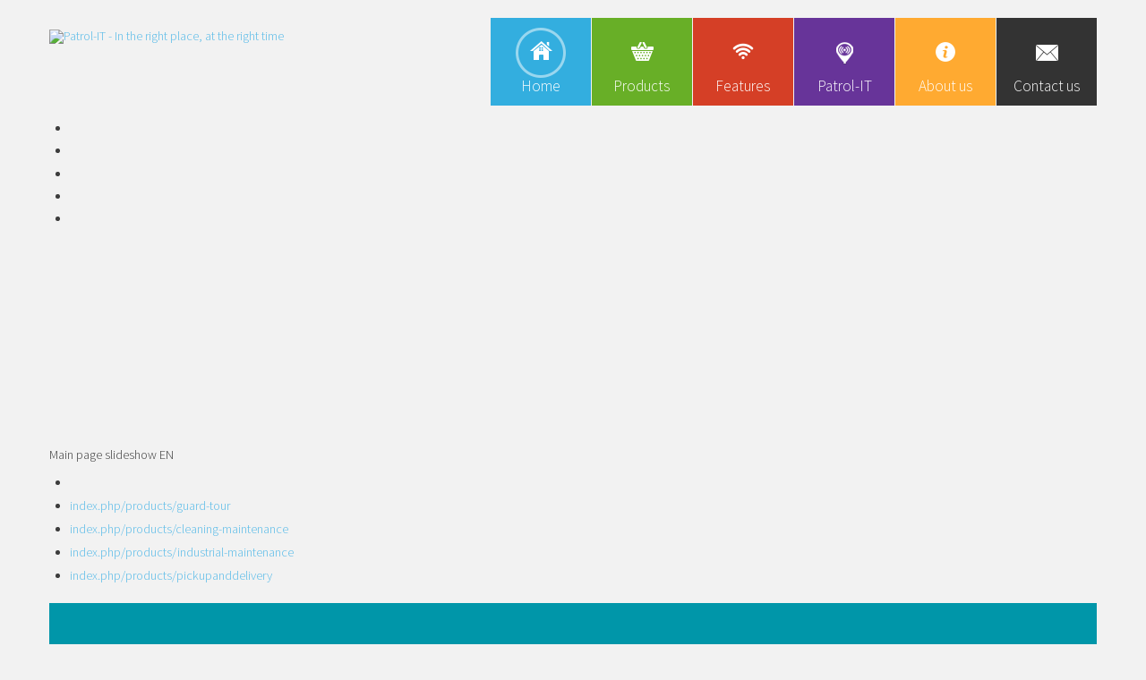

--- FILE ---
content_type: text/html; charset=utf-8
request_url: https://www1.patrol-it.com/
body_size: 7798
content:
<!DOCTYPE html>
<!-- jsn_metro_pro 2.0.2 -->
<html lang="en-us" dir="ltr" id="ltr">
<head>
		<base href="https://www1.patrol-it.com/" />
	<meta http-equiv="content-type" content="text/html; charset=utf-8" />
	<meta name="keywords" content="patrol it, patrol-it, patrolit, guard tour nfc, field workers, employee tracking, home attendance, child transportation, property maintenance, child transportation software, daycare software, blood lab software" />
	<meta name="description" content="Patrol-IT - Mobile workforce management and monitoring using smartphone and NFC" />
	<meta name="generator" content="Joomla! - Open Source Content Management" />
	<title>Patrol-IT In The Right Place, At The Right Time</title>
	<link href="https://acdn.patrol-it.com/templates/jsn_metro_pro/favicon.ico" rel="shortcut icon" type="image/vnd.microsoft.icon" />
	<link rel="stylesheet" href="/plugins/editors/jckeditor/typography/typography2.php" type="text/css" />
	<link rel="stylesheet" href="/media/system/css/modal.css" type="text/css" />
	<link rel="stylesheet" href="/components/com_imageshow/assets/css/style.css" type="text/css" />
	<link rel="stylesheet" href="/media/jui/css/bootstrap.min.css" type="text/css" />
	<link rel="stylesheet" href="/media/jui/css/bootstrap-responsive.min.css" type="text/css" />
	<link rel="stylesheet" href="/media/jui/css/bootstrap-extended.css" type="text/css" />
	<link rel="stylesheet" href="/plugins/system/jsntplframework/assets/3rd-party/bootstrap/css/bootstrap-frontend.min.css" type="text/css" />
	<link rel="stylesheet" href="/plugins/system/jsntplframework/assets/3rd-party/bootstrap/css/bootstrap-responsive-frontend.min.css" type="text/css" />
	<link rel="stylesheet" href="/templates/system/css/system.css" type="text/css" />
	<link rel="stylesheet" href="/templates/system/css/general.css" type="text/css" />
	<link rel="stylesheet" href="/templates/jsn_metro_pro/css/template.css" type="text/css" />
	<link rel="stylesheet" href="/templates/jsn_metro_pro/css/template_pro.css" type="text/css" />
	<link rel="stylesheet" href="/templates/jsn_metro_pro/css/colors/white.css" type="text/css" />
	<link rel="stylesheet" href="/templates/jsn_metro_pro/css/styles/business.css" type="text/css" />
	<link rel="stylesheet" href="/templates/jsn_metro_pro/css/layouts/jsn_wide.css" type="text/css" />
	<link rel="stylesheet" href="/templates/jsn_metro_pro/css/layouts/jsn_mobile.css" type="text/css" />
	<link rel="stylesheet" href="/templates/jsn_metro_pro/css/custom.css" type="text/css" />
	<link rel="stylesheet" href="/plugins/jsnimageshow/themeslider/assets/css/style.css" type="text/css" />
	<link rel="stylesheet" href="/plugins/jsnimageshow/themeslider/assets/css/skitter/skitter.styles.css" type="text/css" />
	<style type="text/css">
	div.jsn-modulecontainer ul.menu-mainmenu ul,
	div.jsn-modulecontainer ul.menu-mainmenu ul li {
		width: 205px;
	}
	div.jsn-modulecontainer ul.menu-mainmenu ul ul {
		margin-left: 206px;
		margin-left: 205px\9;
	}
	#jsn-pos-toolbar div.jsn-modulecontainer ul.menu-mainmenu ul ul {
		margin-right: 206px;
		margin-right: 205px\9;
		margin-left : auto;
	}
	div.jsn-modulecontainer ul.menu-sidemenu ul,
	div.jsn-modulecontainer ul.menu-sidemenu ul li {
		width: 200px;
	}
	div.jsn-modulecontainer ul.menu-sidemenu li ul {
		right: -201px;
		right: -200px\9;
	}
	body.jsn-direction-rtl div.jsn-modulecontainer ul.menu-sidemenu li ul {
		left: -201px;
		left: -200px\9;
		right: auto;
	}
	div.jsn-modulecontainer ul.menu-sidemenu ul ul {
		margin-left: 201px;
		margin-left: 200px\9;
	}.jsn-themeslider-skitter-w0d80 .label_skitter {filter:alpha(opacity=100);opacity: 1;}.jsn-themeslider-skitter-w0d80 .label_skitter p.jsn-themeslider-caption-title {font-family: 'Source Sans Pro',Verdana,Geneva,Arial,Helvetica,sans-serif;
text-transform:uppercase;
font-size: 30px;
font-weight:300;
text-align: left;
color: #FFFFFF;
margin-bottom:1px;
padding:10px;
background: rgba(0,0,0, .9)
}.jsn-themeslider-skitter-w0d80 .label_skitter p.jsn-themeslider-caption-description {font-family: Arial;
font-size: 16px;
font-weight:300;
text-align: left;
color: #FFF;
margin-top:0;
padding:10px;
background: rgba(0,0,0, .3);
font-family: 'Source Sans Pro',Verdana,Geneva,Arial,Helvetica,sans-serif;}.jsn-themeslider-skitter-w0d80 .label_skitter a.jsn-themeslider-caption-link {font-family: Verdana;
font-size: 11px;
font-weight: bold;
text-align: right;
color: #E06614;}.jsn-themeslider-skitter-w0d80 .label_skitter {top: 0;}.jsn-themeslider-skitter-w0d80 .info_slide {bottom: 15px;}.jsn-themeslider-skitter-w0d80 .info_slide_dots {bottom: 15px;}.jsn-themeslider-skitter-w0d80 {background: none;}
	</style>
	<script src="https://acdn.patrol-it.com/media/system/js/mootools-core.js" type="text/javascript"></script>
<script src="https://acdn.patrol-it.com/media/system/js/core.js" type="text/javascript"></script>
<script src="https://acdn.patrol-it.com/media/system/js/mootools-more.js" type="text/javascript"></script>
<script src="https://acdn.patrol-it.com/media/system/js/modal.js" type="text/javascript"></script>
<script src="https://acdn.patrol-it.com/media/jui/js/jquery.min.js" type="text/javascript"></script>
<script src="https://acdn.patrol-it.com/media/jui/js/jquery-noconflict.js" type="text/javascript"></script>
<script src="https://acdn.patrol-it.com/media/jui/js/jquery-migrate.min.js" type="text/javascript"></script>
<script src="https://acdn.patrol-it.com/media/jui/js/bootstrap.min.js" type="text/javascript"></script>
<script src="https://acdn.patrol-it.com/media/system/js/caption.js" type="text/javascript"></script>
<script src="https://acdn.patrol-it.com/plugins/system/jsntplframework/assets/joomlashine/js/noconflict.js" type="text/javascript"></script>
<script src="https://acdn.patrol-it.com/plugins/system/jsntplframework/assets/joomlashine/js/utils.js" type="text/javascript"></script>
<script src="https://acdn.patrol-it.com/templates/jsn_metro_pro/js/jsn_template.js" type="text/javascript"></script>
<script src="https://acdn.patrol-it.com/components/com_imageshow/assets/js/jquery.min.js" type="text/javascript"></script>
<script src="https://acdn.patrol-it.com/plugins/jsnimageshow/themeslider/assets/js/jsn_is_conflict.js" type="text/javascript"></script>
<script src="https://acdn.patrol-it.com/plugins/jsnimageshow/themeslider/assets/js/skitter/jquery.easing.1.3.js" type="text/javascript"></script>
<script src="https://acdn.patrol-it.com/plugins/jsnimageshow/themeslider/assets/js/skitter/jquery.animate-colors-min.js" type="text/javascript"></script>
<script src="https://acdn.patrol-it.com/plugins/jsnimageshow/themeslider/assets/js/skitter/jquery.skitter.js" type="text/javascript"></script><script type="text/javascript">

		jQuery(function($) {
			SqueezeBox.initialize({});
			SqueezeBox.assign($('a.modal').get(), {
				parse: 'rel'
			});
		});

		window.jModalClose = function () {
			SqueezeBox.close();
		};
		
		// Add extra modal close functionality for tinyMCE-based editors
		document.onreadystatechange = function () {
			if (document.readyState == 'interactive' && typeof tinyMCE != 'undefined' && tinyMCE)
			{
				if (typeof window.jModalClose_no_tinyMCE === 'undefined')
				{	
					window.jModalClose_no_tinyMCE = typeof(jModalClose) == 'function'  ?  jModalClose  :  false;
					
					jModalClose = function () {
						if (window.jModalClose_no_tinyMCE) window.jModalClose_no_tinyMCE.apply(this, arguments);
						tinyMCE.activeEditor.windowManager.close();
					};
				}
		
				if (typeof window.SqueezeBoxClose_no_tinyMCE === 'undefined')
				{
					if (typeof(SqueezeBox) == 'undefined')  SqueezeBox = {};
					window.SqueezeBoxClose_no_tinyMCE = typeof(SqueezeBox.close) == 'function'  ?  SqueezeBox.close  :  false;
		
					SqueezeBox.close = function () {
						if (window.SqueezeBoxClose_no_tinyMCE)  window.SqueezeBoxClose_no_tinyMCE.apply(this, arguments);
						tinyMCE.activeEditor.windowManager.close();
					};
				}
			}
		};
		jQuery(function($){ $(".dropdown-toggle").dropdown(); });jQuery(window).on('load',  function() {
				new JCaption('img.caption');
			});
				JSNTemplate.initTemplate({
					templatePrefix			: "jsn_metro_pro_",
					templatePath			: "/templates/jsn_metro_pro",
					enableRTL				: 0,
					enableGotopLink			: 0,
					enableMobile			: 1,
					enableMobileMenuSticky	: 1,
					enableDesktopMenuSticky	: 0,
					responsiveLayout		: ["mobile","wide"]
				});
			
		jQuery(function($) {
			SqueezeBox.initialize({});
			SqueezeBox.assign($('a.modal').get(), {
				parse: 'rel'
			});
		});

		window.jModalClose = function () {
			SqueezeBox.close();
		};
		
		// Add extra modal close functionality for tinyMCE-based editors
		document.onreadystatechange = function () {
			if (document.readyState == 'interactive' && typeof tinyMCE != 'undefined' && tinyMCE)
			{
				if (typeof window.jModalClose_no_tinyMCE === 'undefined')
				{	
					window.jModalClose_no_tinyMCE = typeof(jModalClose) == 'function'  ?  jModalClose  :  false;
					
					jModalClose = function () {
						if (window.jModalClose_no_tinyMCE) window.jModalClose_no_tinyMCE.apply(this, arguments);
						tinyMCE.activeEditor.windowManager.close();
					};
				}
		
				if (typeof window.SqueezeBoxClose_no_tinyMCE === 'undefined')
				{
					if (typeof(SqueezeBox) == 'undefined')  SqueezeBox = {};
					window.SqueezeBoxClose_no_tinyMCE = typeof(SqueezeBox.close) == 'function'  ?  SqueezeBox.close  :  false;
		
					SqueezeBox.close = function () {
						if (window.SqueezeBoxClose_no_tinyMCE)  window.SqueezeBoxClose_no_tinyMCE.apply(this, arguments);
						tinyMCE.activeEditor.windowManager.close();
					};
				}
			}
		};
		
	</script>
	<meta name="viewport" content="width=device-width, initial-scale=1.0, maximum-scale=1.0, user-scalable=no" />

	<!-- html5.js and respond.min.js for IE less than 9 -->
	<!--[if lt IE 9]>
		<script src="http://html5shim.googlecode.com/svn/trunk/html5.js" type="text/javascript"></script>
<script src="https://acdn.patrol-it.com/plugins/system/jsntplframework/assets/3rd-party/respond/respond.min.js" type="text/javascript"></script><![endif]-->
	<link rel="apple-touch-icon" sizes="57x57" href="https://acdn.patrol-it.com/icon/apple-touch-icon-57x57.png">
<link rel="apple-touch-icon" sizes="114x114" href="https://acdn.patrol-it.com/icon/apple-touch-icon-114x114.png">
<link rel="apple-touch-icon" sizes="72x72" href="https://acdn.patrol-it.com/icon/apple-touch-icon-72x72.png">
<link rel="apple-touch-icon" sizes="144x144" href="https://acdn.patrol-it.com/icon/apple-touch-icon-144x144.png">
<link rel="apple-touch-icon" sizes="60x60" href="https://acdn.patrol-it.com/icon/apple-touch-icon-60x60.png">
<link rel="apple-touch-icon" sizes="120x120" href="https://acdn.patrol-it.com/icon/apple-touch-icon-120x120.png">
<link rel="apple-touch-icon" sizes="76x76" href="https://acdn.patrol-it.com/icon/apple-touch-icon-76x76.png">
<link rel="apple-touch-icon" sizes="152x152" href="https://acdn.patrol-it.com/icon/apple-touch-icon-152x152.png">
<link rel="icon" type="image/png" href="https://acdn.patrol-it.com/icon/favicon-196x196.png" sizes="196x196">
<link rel="icon" type="image/png" href="https://acdn.patrol-it.com/icon/favicon-160x160.png" sizes="160x160">
<link rel="icon" type="image/png" href="https://acdn.patrol-it.com/icon/favicon-96x96.png" sizes="96x96">
<link rel="icon" type="image/png" href="https://acdn.patrol-it.com/icon/favicon-16x16.png" sizes="16x16">
<link rel="icon" type="image/png" href="https://acdn.patrol-it.com/icon/favicon-32x32.png" sizes="32x32">
<meta name="msapplication-TileColor" content="#da532c">
<meta name="msapplication-TileImage" content="https://acdn.patrol-it.com/icon/mstile-144x144.png">

<script>
  (function(i,s,o,g,r,a,m){i['GoogleAnalyticsObject']=r;i[r]=i[r]||function(){
  (i[r].q=i[r].q||[]).push(arguments)},i[r].l=1*new Date();a=s.createElement(o),
  m=s.getElementsByTagName(o)[0];a.async=1;a.src=g;m.parentNode.insertBefore(a,m)
  })(window,document,'script','//www.google-analytics.com/analytics.js','ga');

  ga('create', 'UA-49763317-2', 'auto');
  ga('send', 'pageview');

</script>
<link href=”http://plus.google.com/+Patrolitinc” rel=publisher />
<link href="/templates/jsn_metro_pro/css/MetroJs.min.css" rel="stylesheet" type="text/css" />

<meta property="og:type" content="website" />
<meta property="og:title" content="Patrol-IT" />
<meta property="og:url" content="http://www.patrol-it.com" />
<meta property="og:image" content="http://www.patrol-it.com/images/patrolit/Logo-Square.png" /></head>

<body id="jsn-master" class="jsn-textstyle-business jsn-color-white jsn-direction-ltr jsn-responsive jsn-mobile jsn-joomla-30 custom-rightwidth-35 jsn-com-content jsn-view-article jsn-itemid-435 jsn-homepage">
	<a name="top" id="top"></a>
		<div id="jsn-page">
			<div id="jsn-header">
			<div id="jsn-header-top">
				<div id="jsn-headerright" class="pull-right">
									</div>
				<div class="clearbreak"></div>
			</div>
			<div id="jsn-header-bottom">
				<div id="jsn-header-bottom-inner">
					<div id="jsn-logo" class="pull-left">
					<a href="/" title="Patrol-IT - In the right place, at the right time"><img src="https://acdn.patrol-it.com/images/patrolit/Logo/LogoPatrolit-en-gb.png" alt="Patrol-IT - In the right place, at the right time" id="jsn-logo-desktop" /></a>					</div>
					<div id="jsn-menu">
																							<div id="jsn-pos-mainmenu">
								<div class=" jsn-modulecontainer"><div class="jsn-modulecontainer_inner"><div class="jsn-modulecontent"><span class="jsn-menu-toggle">JSN_TPLFW_TOGGLE_MENU</span>
<ul class="menu-mainmenu menu-iconmenu">
<li  class="current active first jsn-icon-home"><a class="current" href="/index.php" title="Home page" >
	<span>
		<span class="jsn-menutitle">Home</span><span class="jsn-menudescription">Home page</span>	</span>
</a></li><li  class="parent jsn-icon-cart"><a  href="/index.php/products" >
	<span>
		Products	</span>
</a><span class="jsn-menu-toggle"></span><ul><li  class="first"><a  href="/index.php/products/guard-tour" >
	<span>
		Guard Tour	</span>
</a></li><li ><a  href="/index.php/products/municipalities-and-authorities" >
	<span>
		Municipalities and Authorities	</span>
</a></li><li ><a  href="/index.php/products/cleaning-maintenance" >
	<span>
		Cleaning & Maintenance	</span>
</a></li><li ><a  href="/index.php/products/industrial-maintenance" >
	<span>
		Industrial Maintenance	</span>
</a></li><li ><a  href="/index.php/products/pickupanddelivery" >
	<span>
		Pickup & Delivery	</span>
</a></li><li ><a  href="/index.php/products/time-attendance" >
	<span>
		Time & Attendance	</span>
</a></li><li  class="last"><a  href="/index.php/products/others" >
	<span>
		Others...	</span>
</a></li></ul></li><li  class="parent jsn-icon-image"><a  href="/index.php/features" >
	<span>
		Features	</span>
</a><span class="jsn-menu-toggle"></span><ul><li  class="first"><a  href="/index.php/features/active-dashboard" >
	<span>
		Active Dashboard	</span>
</a></li><li ><a  href="/index.php/features/gps-tracking" >
	<span>
		GPS Tracking	</span>
</a></li><li ><a  href="/index.php/features/online-alerts" >
	<span>
		Online Alerts	</span>
</a></li><li ><a  href="/index.php/features/reports" >
	<span>
		Reports	</span>
</a></li><li ><a  href="/index.php/features/scheduling" >
	<span>
		Scheduling	</span>
</a></li><li ><a  href="/index.php/features/forms-generator" >
	<span>
		Forms Generator	</span>
</a></li><li ><a  href="/index.php/features/vehicles-managment" >
	<span>
		Vehicles Managment	</span>
</a></li><li ><a  href="/index.php/features/employee-attendance-menu-en" >
	<span>
		Employee Attendance	</span>
</a></li><li  class="last"><a  href="/index.php/features/task-management-en" >
	<span>
		Task Managment	</span>
</a></li></ul></li><li  class="parent jsn-icon-joomla"><a  href="/index.php/patrol-it" >
	<span>
		Patrol-IT	</span>
</a><span class="jsn-menu-toggle"></span><ul><li  class="first"><a  href="/index.php/patrol-it/why-patrol-it" >
	<span>
		Why Patrol-IT	</span>
</a></li><li ><a  href="/index.php/patrol-it/what-is-patrol-it" >
	<span>
		What is Patrol-IT system	</span>
</a></li><li ><a  href="/index.php/patrol-it/system-components" >
	<span>
		System Components	</span>
</a></li><li ><a  href="/index.php/patrol-it/using-nfc-technologies" >
	<span>
		Using NFC Technologies	</span>
</a></li><li ><a  href="/index.php/patrol-it/using-smartphone-capabilities" >
	<span>
		Using Smartphone capabilities	</span>
</a></li><li ><a  href="/index.php/patrol-it/smartphone-application" >
	<span>
		Smartphone application	</span>
</a></li><li ><a  href="/index.php/patrol-it/system-advantages" >
	<span>
		System Advantages 	</span>
</a></li><li  class="last"><a  href="/index.php/patrol-it/central-management-system" >
	<span>
		Central Management System	</span>
</a></li></ul></li><li  class="jsn-icon-star"><a  href="/index.php/about-patrolit" title="Company profile" >
	<span>
		<span class="jsn-menutitle">About us</span><span class="jsn-menudescription">Company profile</span>	</span>
</a></li><li  class="last jsn-icon-mail"><a  href="/index.php/contact-us" title="Call for more information" >
	<span>
		<span class="jsn-menutitle">Contact us</span><span class="jsn-menudescription">Call for more information</span>	</span>
</a></li></ul><div class="clearbreak"></div></div></div></div>
							</div>
																			<span id="jsn-desktopswitch">
								<a href="#" onclick="javascript: JSNUtils.setTemplateAttribute('jsn_metro_pro_','mobile','no'); return false;"></a>
							</span>
							<span id="jsn-mobileswitch">
								<a href="#" onclick="javascript: JSNUtils.setTemplateAttribute('jsn_metro_pro_','mobile','yes'); return false;"></a>
							</span>
																</div></div>

			</div>
		</div>
		<div class="clearbreak"></div>
		<div id="jsn-body">
			<div id="jsn-body-inner">
											<div id="jsn-promo" class="row-fluid"><div id="jsn-promo-inner">
						                    <div id="jsn-pos-promo" class="span12 order1 ">
		                        <div class=" jsn-modulecontainer"><div class="jsn-modulecontainer_inner"><div class="jsn-modulecontent"><!-- JSN IMAGESHOW FREE 4.8.5 - Theme Slider 1.1.8 --><div class="jsn-container"><div class="jsn-gallery"><div id="jsn-themeslider-skitter-w0d80"><div style="width: 100%; height: 360px;" class="box_skitter jsn-themeslider-gallery jsn-themeslider-skitter-w0d80">
<ul><li>
			   			<a href="https://www1.patrol-it.com/" >
			   				<img src="https://acdn.patrol-it.com/images/patrolit/posters/english/Logo.jpg" alt=""/>
			   			</a>
			   			<div class="label_text"></div>
					 </li><li>
			   			<a href="https://www1.patrol-it.com/index.php/products/guard-tour" >
			   				<img src="https://acdn.patrol-it.com/images/patrolit/posters/english/Guard.jpg" alt=""/>
			   			</a>
			   			<div class="label_text"></div>
					 </li><li>
			   			<a href="https://www1.patrol-it.com/index.php/products/cleaning-maintenance" >
			   				<img src="https://acdn.patrol-it.com/images/patrolit/posters/english/Cleaning.jpg" alt=""/>
			   			</a>
			   			<div class="label_text"></div>
					 </li><li>
			   			<a href="https://www1.patrol-it.com/index.php/products/industrial-maintenance" >
			   				<img src="https://acdn.patrol-it.com/images/patrolit/posters/english/Industry.jpg" alt=""/>
			   			</a>
			   			<div class="label_text"></div>
					 </li><li>
			   			<a href="https://www1.patrol-it.com/index.php/products/pickupanddelivery" >
			   				<img src="https://acdn.patrol-it.com/images/patrolit/posters/english/Delivery.jpg" alt=""/>
			   			</a>
			   			<div class="label_text"></div>
					 </li></ul><input type="hidden" class="cache_skitter_index" value="" /></div>
</div><script type="text/javascript">
						jsnThemeSliderjQuery(function() {
						jsnThemeSliderjQuery(document).ready(function(){
							
							var oldHTML = jsnThemeSliderjQuery('#jsn-themeslider-skitter-w0d80').html();
							var options = {"animation":"random","navigation":true,"navShowOnMouseOver":true,"dots":true,"numbers":false,"numbers_align":"center","caption_title_css":"font-family: 'Source Sans Pro',Verdana,Geneva,Arial,Helvetica,sans-serif;\r\ntext-transform:uppercase;\r\nfont-size: 30px;\r\nfont-weight:300;\r\ntext-align: left;\r\ncolor: #FFFFFF;\r\nmargin-bottom:1px;\r\npadding:10px;\r\nbackground: rgba(0,0,0, .9)\r\n","caption_description_css":"font-family: Arial;\r\nfont-size: 16px;\r\nfont-weight:300;\r\ntext-align: left;\r\ncolor: #FFF;\r\nmargin-top:0;\r\npadding:10px;\r\nbackground: rgba(0,0,0, .3);\r\nfont-family: 'Source Sans Pro',Verdana,Geneva,Arial,Helvetica,sans-serif;","caption_link_css":"font-family: Verdana;\r\nfont-size: 11px;\r\nfont-weight: bold;\r\ntext-align: right;\r\ncolor: #E06614;","caption_position":"top","caption_caption_opacity":"filter:alpha(opacity=100);opacity: 1;","interval":5000,"controls":false,"stop_over":true,"auto_play":true,"caption_title_show":true,"caption_description_show":true,"caption_link_show":false,"label":true,"animateNumberActive":{"backgroundColor":"#ffffff","color":"#fff"},"click_action":"open_image_link","open_link_in":"current_browser","img_transparent_background":true,"skitter_class_id":"jsn-themeslider-skitter-w0d80"};
							options.base_height = 360;
							jsnThemeSliderjQuery('.jsn-themeslider-skitter-w0d80').skitter(options);
							jsnThemeSliderjQuery('.jsn-themeslider-skitter-w0d80 .image_main').css("max-width", "");
							var jsn_w0d80 = jsnThemeSliderjQuery(window).width();
							var cacheResize;
							jsnThemeSliderjQuery(window).resize(function (e) {
								if (jsn_w0d80 != jsnThemeSliderjQuery(window).width())
								{
									clearTimeout(cacheResize);
									cacheResize = "";
									var oldCacheIndex = jsnThemeSliderjQuery('#jsn-themeslider-skitter-w0d80 .cache_skitter_index').attr('value');
									jsnThemeSliderjQuery('#jsn-themeslider-skitter-w0d80').html(oldHTML);
									
									jsnThemeSliderjQuery('#jsn-themeslider-skitter-w0d80 .cache_skitter_index').attr('value', oldCacheIndex);
									var options = {"animation":"random","navigation":true,"navShowOnMouseOver":true,"dots":true,"numbers":false,"numbers_align":"center","caption_title_css":"font-family: 'Source Sans Pro',Verdana,Geneva,Arial,Helvetica,sans-serif;\r\ntext-transform:uppercase;\r\nfont-size: 30px;\r\nfont-weight:300;\r\ntext-align: left;\r\ncolor: #FFFFFF;\r\nmargin-bottom:1px;\r\npadding:10px;\r\nbackground: rgba(0,0,0, .9)\r\n","caption_description_css":"font-family: Arial;\r\nfont-size: 16px;\r\nfont-weight:300;\r\ntext-align: left;\r\ncolor: #FFF;\r\nmargin-top:0;\r\npadding:10px;\r\nbackground: rgba(0,0,0, .3);\r\nfont-family: 'Source Sans Pro',Verdana,Geneva,Arial,Helvetica,sans-serif;","caption_link_css":"font-family: Verdana;\r\nfont-size: 11px;\r\nfont-weight: bold;\r\ntext-align: right;\r\ncolor: #E06614;","caption_position":"top","caption_caption_opacity":"filter:alpha(opacity=100);opacity: 1;","interval":5000,"controls":false,"stop_over":true,"auto_play":true,"caption_title_show":true,"caption_description_show":true,"caption_link_show":false,"label":true,"animateNumberActive":{"backgroundColor":"#ffffff","color":"#fff"},"click_action":"open_image_link","open_link_in":"current_browser","img_transparent_background":true,"skitter_class_id":"jsn-themeslider-skitter-w0d80"};
									options.base_height = 360;
									cacheResize = setTimeout(function () {
										jsnThemeSliderjQuery('.jsn-themeslider-skitter-w0d80').skitter(options);
										jsnThemeSliderjQuery('.jsn-themeslider-skitter-w0d80 .image_main').css("max-width", "");
									}, 500);
									jsn_w0d80 = jsnThemeSliderjQuery(window).width();
								}
							});
						})});
				</script><div class="jsn-themeslider-seocontent">
<div><p>Main page slideshow EN</p><p></p><ul><li></li><li><p><a href="/index.php/products/guard-tour">index.php/products/guard-tour</a></p></li><li><p><a href="/index.php/products/cleaning-maintenance">index.php/products/cleaning-maintenance</a></p></li><li><p><a href="/index.php/products/industrial-maintenance">index.php/products/industrial-maintenance</a></p></li><li><p><a href="/index.php/products/pickupanddelivery">index.php/products/pickupanddelivery</a></p></li></ul></div></div>
</div></div><div class="clearbreak"></div></div></div></div>
		                    </div>
												<div class="clearbreak"></div>
				</div></div>
													<div id="jsn-content-top" class="jsn-modulescontainer jsn-horizontallayout jsn-modulescontainer4 row-fluid">
						<div id="jsn-pos-content-top">
							<div class="jsn-icon-star jsn-modulecontainer span3"><div class="jsn-modulecontainer_inner"><div class="jsn-modulecontent">
<div  >
	<p>
	<a href="/index.php/products/guard-tour" id="content-support"><img alt="" border="0" src="https://acdn.patrol-it.com/images/patrolit/main/SecurityIcon.png" /><span>Guard Tour</span></a></p>
</div><div class="clearbreak"></div></div></div></div><div class="jsn-icon-display jsn-modulecontainer span3"><div class="jsn-modulecontainer_inner"><div class="jsn-modulecontent">
<div  >
	<p>
	<a href="/index.php/products/cleaning-maintenance" id="content-weather"> <img alt="" border="0" src="https://acdn.patrol-it.com/images/patrolit/main/MaintenanceIcon.png" /> <span>Cleaning &amp; Maintenance</span> </a></p>
</div><div class="clearbreak"></div></div></div></div><div class="jsn-icon-help jsn-modulecontainer span3"><div class="jsn-modulecontainer_inner"><div class="jsn-modulecontent">
<div  >
	<p>
	<a href="/index.php/products/pickupanddelivery" id="content-setting"> <img alt="" border="0" src="https://acdn.patrol-it.com/images/patrolit/main/TransportationIcon.png" /> <span>Pickup &amp; Delivery</span> </a></p>
</div><div class="clearbreak"></div></div></div></div><div class="jsn-icon-help jsn-modulecontainer span3"><div class="jsn-modulecontainer_inner"><div class="jsn-modulecontent">
<div  >
	<p>
	<a href="/index.php/products/municipalities-and-authorities" id="content-support"><img alt="" border="0" src="https://acdn.patrol-it.com/images/patrolit/City/Cityicon.png" /><span>Municipalities</span></a></p>
</div><div class="clearbreak"></div></div></div></div>
							<div class="clearbreak"></div>
						</div>
					</div>
								
								<div id="jsn-content" class="jsn-hasright ">
						<div id="jsn-content_inner" class="row-fluid">
							
							<div id="jsn-maincontent" class="span8 order1 ">
								<div id="jsn-maincontent_inner">
								<div id="jsn-centercol">
									<div id="jsn-centercol_inner">
													
				
										<div id="jsn-mainbody-content" class=" jsn-hasmainbody  row-fluid">
															<div id="mainbody-content-inner" class="span12 order1 ">
																<div id="jsn-mainbody">
									<div id="system-message-container">
	</div>

									<div class="item-pagecustom-rightwidth-35">
	
		<div class="jsn-article-toolbar">
							<div class="clearfix"></div>
	</div>
		
								<div id="jsn-article-demo">
	<img alt="" class="cke-resize cke-resize" src="https://acdn.patrol-it.com/images/patrolit/3-Perspective-en.png" style="width: 300px; height: 300px;" />
	<div class="demo-caption">
		<h1 class="demo-title">
			<a href="/">Welcome to Patrol-IT</a></h1>
		<p>
			Patrol-IT is an innovative solution for the management and monitoring of a mobile workforce in real time.</p>
		<p>
			The system provides an ideal solution for various verticals including guard tour control, cleaning and maintenance of facilities, child and medical transportation, pickup &amp; delivery and more.</p>
		<p>
			The system is cloud based, user configuration and monitoring are performed on the web using a browser. &nbsp;Reporting from the field is done using an NFC compatible smartphone.</p>
		<p>
			&nbsp;</p>
		<p>
			&nbsp;</p>
		<p>
			&nbsp;</p>
		<a class="readmore" href="/index.php/patrol-it/what-is-patrol-it">Read more</a></div>
</div>
<div id="ckimgrsz" style="left: 0px; top: 0px;">
	<div class="preview">
		&nbsp;</div>
</div>
<div id="ckimgrsz" style="left: 0px; top: 0px;">
	<div class="preview">
		&nbsp;</div>
</div>

	
							 </div>

								</div>
															</div>
												</div>


													</div>
								</div>
								</div>
							</div>

									<div id="jsn-rightsidecontent" class="span4 order2 ">
								<div id="jsn-rightsidecontent_inner">
									<div id="jsn-pos-right">
										<div class="custom jsn-modulecontainer"><div class="jsn-modulecontainer_inner"><div class="jsn-modulecontent">
<div  >
	<div class="col-left">
	<div id="time">
		<img alt="icon-watch" src="https://acdn.patrol-it.com/images/content/socials/icon-watch.png" /> <script type="text/javascript">
		<!--

		var d_names = new Array("Sunday", "Monday", "Tuesday",
		"Wednesday", "Thursday", "Friday", "Saturday");
		
		var m_names = new Array("Jan", "Feb", "Mar", 
		"Apr", "May", "Jun", "Jul", "Aug", "Sep", 
		"Oct", "Nov", "Dec");
		
		var d = new Date();
		var curr_day = d.getDay();
		var curr_date = d.getDate();
		var sup = "";
		if (curr_date == 1 || curr_date == 21 || curr_date ==31)
		   {
		   sup = "st";
		   }
		else if (curr_date == 2 || curr_date == 22)
		   {
		   sup = "nd";
		   }
		else if (curr_date == 3 || curr_date == 23)
		   {
		   sup = "rd";
		   }
		else
		   {
		   sup = "th";
		   }
		var curr_month = d.getMonth();
		var curr_year = d.getFullYear();
		
		document.write("<span>" + d_names[curr_day] + "</span>" + " " + m_names[curr_month] + " "  + curr_date 
		+ sup + "," + " " + curr_year);

		//-->
		</script></div>
	<div class="galery" style="text-align:center;background:darkslateblue;">
		<img alt="Demo" class="cke-resize cke-resize" src="https://acdn.patrol-it.com/images/patrolit/iPhone6-Smartphone-Patrol-IT-Ver1.png" style="width: auto; height: 210px;" />
		<div class="caption" style="height:74px;">
			<table style="width: 100%; height: 100%">
				<tbody>
					<tr>
						<td style="text-align: center; width:50%;">
							<a href="https://itunes.apple.com/us/app/patrol-it/id923070034"><img src="https://acdn.patrol-it.com/images/patrolit/main/apple-48.png" /><br />
							iOS</a></td>
						<td style="text-align: center; width:50%;">
							<a href="https://play.google.com/store/apps/details?id=com.patrol_it"> <img src="https://acdn.patrol-it.com/images/patrolit/main/android-48.png" /><br />
							Android</a></td>
<!--						<td style="text-align: center; background: url('https://acdn.patrol-it.com/images/patrolit/main/windows-48.png') no-repeat center top; width:25%;">
							<p style="margin: 48px 0px 10px 0px;">
								WP8</p>
						</td>
						<td style="text-align: center; background: url('https://acdn.patrol-it.com/images/patrolit/main/blackberry-48.png') no-repeat center top; width:25%;">
							<p style="margin: 48px 0px 10px 0px;">
								BlackBerry</p>
						</td> -->					</tr>
				</tbody>
			</table>
		</div>
	</div>
	<div class="clearbreak">
		&nbsp;</div>
</div>
<div class="col-right">
<script src="https://code.jquery.com/jquery-1.9.1.min.js" type="text/javascript"></script>
<script src="https://acdn.patrol-it.com/templates/jsn_metro_pro/js/MetroJs.min.js" type="text/javascript"></script><script type="text/javascript">
		//<![CDATA[
			 $.noConflict();
			jQuery(document).ready(function($) {
			jQuery("#tile1").liveTile({
				mode:'flip',
				}
			);
			jQuery("#tile2").liveTile({
				mode:'flip',
				}
			);
			jQuery("#tile3").liveTile({
				  mode:'slide',        
				}
			);
		});//]]>
	</script></div>
<div class="col-right">
	<div class="tiles red">
		<div class="live-tile" data-delay="7500" data-initdelay="1500" id="tile1">
			<div class="front">
				<a href="https://www.facebook.com/patrolitinc"><img alt="Facebook" class="full" src="https://acdn.patrol-it.com/images/content/socials/fb-front.png" /></a></div>
			<div class="back">
				<a href="https://www.facebook.com/patrolitinc"><img alt="Facebook" class="full" src="https://acdn.patrol-it.com/images/content/socials/fb-back.png" /></a></div>
		</div>
		<div class="live-tile blue" data-delay="5000" data-direction="horizontal" data-initdelay="2500" id="tile2">
			<div class="front">
				<a href="https://twitter.com/patrolitinc"><img alt="Twitter" class="full" src="https://acdn.patrol-it.com/images/content/socials/tt-front.png" /></a></div>
			<div class="back">
				<a href="https://twitter.com/patrolitinc"><img alt="Twitter" class="full" src="https://acdn.patrol-it.com/images/content/socials/tt-back.png" /></a></div>
		</div>
		<div class="live-tile myClass" data-delay="5000" data-stops="100%" data-swap="image" id="tile3">
			<div class="front">
				<a href="https://www.youtube.com/user/patrolitinc"><img alt="Facebook" src="https://acdn.patrol-it.com/images/content/socials/yt-front.png" /></a></div>
			<div class="myClass">
				<a href="https://www.youtube.com/user/patrolitinc"><img alt="Facebook" src="https://acdn.patrol-it.com/images/content/socials/yt-back.png" /></a></div>
		</div>
	</div>
</div>
<div id="ckimgrsz" style="left: 316.8125px; top: 53px;">
	<div class="preview">
		&nbsp;</div>
</div>
<div id="ckimgrsz" style="left: 344.3125px; top: 53px;">
	<div class="preview">
		&nbsp;</div>
</div>
</div><div class="clearbreak"></div></div></div></div>
									</div>
								</div>
							</div>
										</div>
					</div>
										<div id="jsn-content-bottom-over" class="jsn-modulescontainer jsn-modulescontainer1 row-fluid">
						<div id="jsn-pos-content-bottom-over">
							<div class="box-3 jsn-icon-display box-orange jsn-modulecontainer span12"><div class="jsn-modulecontainer_inner"><h3 class="jsn-moduletitle"><span class="jsn-moduleicon">Contact us</span></h3><div class="jsn-modulecontent">
<div  >
	<p style="font-size: 20px; font-weight: bold;">
	Patrol-IT Inc.</p>
<p style="font-size: 16px;margin: 5px 0;">
	Phone:&nbsp;<span style="font-family: monospace; line-height: 1.5;">1-855-777-4477 &nbsp; &nbsp; &nbsp; &nbsp; &nbsp;</span>Fax:&nbsp;<span style="line-height: 1.5; font-family: monospace;">1-201-677-2233</span><span style="line-height: 1.5; font-family: monospace;">&nbsp; &nbsp; &nbsp; &nbsp; &nbsp;&nbsp;</span>Email:&nbsp;<span style="line-height: 1.5; font-family: sans-serif;"><span id="cloak71180980ef06c0301758b5ea07720c8d">This email address is being protected from spambots. You need JavaScript enabled to view it.</span><script type='text/javascript'>
				document.getElementById('cloak71180980ef06c0301758b5ea07720c8d').innerHTML = '';
				var prefix = '&#109;a' + 'i&#108;' + '&#116;o';
				var path = 'hr' + 'ef' + '=';
				var addy71180980ef06c0301758b5ea07720c8d = 's&#97;l&#101;s' + '&#64;';
				addy71180980ef06c0301758b5ea07720c8d = addy71180980ef06c0301758b5ea07720c8d + 'p&#97;tr&#111;l-&#105;t' + '&#46;' + 'c&#111;m';
				var addy_text71180980ef06c0301758b5ea07720c8d = 's&#97;l&#101;s' + '&#64;' + 'p&#97;tr&#111;l-&#105;t' + '&#46;' + 'c&#111;m';document.getElementById('cloak71180980ef06c0301758b5ea07720c8d').innerHTML += '<a ' + path + '\'' + prefix + ':' + addy71180980ef06c0301758b5ea07720c8d + '\'>'+addy_text71180980ef06c0301758b5ea07720c8d+'<\/a>';
		</script></span></p>
<p style="font-size: 16px;margin: 5px 0;">
	&nbsp;</p>
</div><div class="clearbreak"></div></div></div></div>
							<div class="clearbreak"></div>
						</div>
					</div>
					<div class="clearbreak"></div>
								<div id="jsn-content-bottom" class="clearafter">
						<div id="jsn-content-bottom-inner">
												</div>
					</div>
					</div>
		</div>
					<div id="jsn-footer">
			<div id="jsn-footer-inner">
								<div id="jsn-footermodules" class="jsn-modulescontainer jsn-modulescontainer1">
												<div id="jsn-pos-footer" class="row-fluid">
								<div class=" jsn-modulecontainer span12"><div class="jsn-modulecontainer_inner"><div class="jsn-modulecontent">
<div  >
	<p>
	Copyright&nbsp;<b style="color: rgb(37, 37, 37); font-family: sans-serif; font-size: 14px; line-height: 22.399999618530273px;">&copy;&nbsp;</b><span style="line-height: 1.5;">by&nbsp;</span><span style="line-height: 1.5;">Patrol-IT Inc</span><span style="line-height: 1.5;">. All rights reserved</span></p>
<p>
	&nbsp;</p>
</div><div class="clearbreak"></div></div></div></div>
							</div>
									</div>
			</div>
		</div>
			</div>
	
</body>

</html>


--- FILE ---
content_type: text/css
request_url: https://www1.patrol-it.com/templates/jsn_metro_pro/css/template.css
body_size: 12458
content:
/**
* @author    JoomlaShine.com http://www.joomlashine.com
* @copyright Copyright (C) 2008 - 2011 JoomlaShine.com. All rights reserved.
* @license   JoomlaShine.com Proprietary License
*/
/* ============================== DEFAULT HTML ============================== */
/* =============== DEFAULT HTML - GENERAL STYLES =============== */
html, body {
	line-height: 1.5;
	margin: 0;
	padding: 0;
}
body {
	font-size: 75%;
	font-family: Arial, Helvetica, sans-serif;
}
/* =============== DEFAULT HTML - TEXT STYLES =============== */
p, pre, blockquote, form, dl, ul, ol, fieldset, address, table {
	padding: 0;
	margin: 10px 0;
}
p:first-child,
blockquote:first-child,
form:first-child,
dl:first-child,
ul:first-child,
ol:first-child,
fieldset:first-child,
address:first-child,
table:first-child {
	margin-top: 5px;
}
p:last-child,
blockquote:last-child,
form:last-child,
dl:last-child,
ul:last-child,
ol:last-child,
fieldset:last-child,
address:last-child,
table:last-child {
	margin-bottom: 5px;
}
fieldset {
	padding: 10px;
}
.jsn-joomla-30 fieldset {
	padding: 0;
	margin: 0;
}
small {
	font-size: .85em;
}
sup {
	bottom: 0.3em;
	font-size: .8em;
	position: relative;
	vertical-align: baseline;
}
sup em {
	color: red;
}
acronym, abbr {
	cursor: help;
	letter-spacing: 1px;
	border-bottom: 1px dashed;
}
pre {
	padding: 1em;
	background: #FFFFD5;
	border-left: 5px solid #404040;
	font-family: "Courier New", Courier, monospace;
}
blockquote {
	color: #404040;
	min-height: 45px;
	font-style: italic;
	padding-left: 40px;
	background: url(../images/icons/icon-text-blockquote.png) no-repeat top left;
}
blockquote p {
	font-size: 1em;
	line-height: inherit;
}
/* =============== DEFAULT HTML - HEADING STYLES =============== */
h1 {
	font-size: 1.8em;
}
h2 {
	font-size: 1.8em;
}
h3 {
	font-size: 1.6em;
}
h4 {
	font-size: 1.4em;
}
h5 {
	font-size: 1.3em;
	font-weight: bold;
}
h6 {
	font-size: 12px;
	font-weight: bold;
}
h1, h2, h3, h4, h5, h6 {
	color: #3d3d3d;
	margin: 0.5em 0;
	font-weight: 300;
}
/* =============== DEFAULT HTML - LINK STYLES =============== */
a {
	outline: none;
	text-decoration: none;
}
div.box-red a,
div.box-blue a,
div.box-green a,
div.box-orange a,
div.box-violet a {
	color: #fff;
	text-decoration: underline;
}
a:hover {
	text-decoration:underline;
}
a:active {
	text-decoration: none;
}
a img {
	border: none;
}
/* =============== DEFAULT HTML - LIST STYLES =============== */
ul li {
	padding: 0;
	margin: 0.3em 0 0.3em 1.6em;
}
ol li {
	padding: 0;
	margin: 0.3em 0 0.3em 2em;
}
/* ============================== LAYOUT ============================== */
/* =============== LAYOUT - GENERAL LAYOUT =============== */
.clearafter:after {
	height: 0;
	clear: both;
	content: ".";
	display: block;
	visibility: hidden;
}
.clearbreak {
	clear: both;
}
div.jsn-modulecontainer {
	margin-top: 10px;
}
#jsn-header div.jsn-modulecontainer .jsn-modulecontent {
	padding: 0;
}
#jsn-pos-left div.jsn-modulecontainer div.jsn-modulecontainer_inner,
#jsn-pos-right div.jsn-modulecontainer div.jsn-modulecontainer_inner {
	margin: 0;
}
#jsn-header-bottom div.jsn-modulecontainer .jsn-modulecontent {
	padding: 0;
}
div.jsn-modulecontainer:first-child,
div.jsn-horizontallayout div.jsn-modulecontainer {
	margin-top: 0;
}
#jsn-pos-user-top.jsn-modulescontainer2.jsn-horizontallayout div.jsn-modulecontainer,
#jsn-pos-user-bottom.jsn-modulescontainer2.jsn-horizontallayout div.jsn-modulecontainer {
	width: 48%;
}
#jsn-pos-user-top.jsn-modulescontainer2.jsn-horizontallayout div.jsn-modulecontainer_inner,
#jsn-pos-user-bottom.jsn-modulescontainer2.jsn-horizontallayout div.jsn-modulecontainer_inner {
	margin: 5px;
}
div.jsn-modulescontainer5.jsn-horizontallayout div.jsn-modulecontainer {
	float: left;
	width: 19.98%;
}
#jsn-pos-user5 div[class*="box-"] div.jsn-modulecontainer_inner,
#jsn-pos-user6 div[class*="box-"] div.jsn-modulecontainer_inner,
#jsn-pos-user7 div[class*="box-"] div.jsn-modulecontainer_inner {
	margin-left: 5px;
	margin-right: 5px;
}
#jsn-pos-user5 .jsn-modulecontainer h3.jsn-moduletitle,
#jsn-pos-user6 .jsn-modulecontainer h3.jsn-moduletitle,
#jsn-pos-user7 .jsn-modulecontainer h3.jsn-moduletitle,
#jsn-pos-user5 .jsn-modulecontainer .jsn-modulecontent,
#jsn-pos-user6 .jsn-modulecontainer .jsn-modulecontent,
#jsn-pos-user7 .jsn-modulecontainer .jsn-modulecontent {
	padding-left: 5px;
	padding-right: 5px;
}
#jsn-pos-user5 div[class*="box-"].jsn-modulecontainer h3.jsn-moduletitle,
#jsn-pos-user6 div[class*="box-"].jsn-modulecontainer h3.jsn-moduletitle,
#jsn-pos-user7 div[class*="box-"].jsn-modulecontainer h3.jsn-moduletitle,
#jsn-pos-user5 div[class*="box-"].jsn-modulecontainer .jsn-modulecontent,
#jsn-pos-user6 div[class*="box-"].jsn-modulecontainer .jsn-modulecontent,
#jsn-pos-user7 div[class*="box-"].jsn-modulecontainer .jsn-modulecontent {
	padding-left: 10px;
	padding-right: 10px;
}
div.jsn-modulescontainer5.jsn-horizontallayout div.jsn-modulecontainer {
	width: 23.404255319148934%;
	margin-left: 2.127659574468085%;
}
div.jsn-modulescontainer5.jsn-horizontallayout div.jsn-modulecontainer:first-child {
	margin-left: 0;
}
div.jsn-modulescontainer5.jsn-horizontallayout div.jsn-modulecontainer:last-child {
	margin-left: 0;
	margin-top: 2.127659574468085%;
	clear: left;
}
/* =============== LAYOUT - OVERALL PAGE =============== */
#jsn-master {
	text-align: center;
}
#jsn-page {
	color: #3d3d3d;
	text-align: left;
	width: 960px;
	margin: 0 auto;
	min-width: 960px;
}
#jsn-page .item-page {
	font-weight: 500;
	font-size: 100%;
	color: black;
}
#jsn-header-top,
#jsn-header-bottom-inner,
#jsn-content,
#jsn-promo-inner,
#jsn-pos-content-top,
#jsn-pos-promo_inner,
#jsn-content-bottom-inner,
#jsn-footer-inner,
#jsn-menu.jsn-menu-sticky #jsn-menu-inner {
    margin: 0 auto;
}
#jsn-promo-inner,
#jsn-pos-content-top {
	background: #fff;
}
/* ----- STICKLEFT / STICKRIGHT ----- */
div[id*="jsn-pos-stick-"] {
	position: fixed;
	z-index: 888888;
}
div[id*="jsn-pos-stick-"] div.jsn-modulecontainer {
	background: none;
}
div[id*="jsn-pos-stick-left"] {
	left: 0;
}
div[id*="jsn-pos-stick-right"] {
	right: 0;
}
#jsn-pos-stick-leftmiddle,
#jsn-pos-stick-rightmiddle {
	visibility: hidden;
}
#jsn-pos-stick-leftbottom,
#jsn-pos-stick-rightbottom {
	bottom: 0;
}
div[id*="jsn-pos-stick-"] div.jsn-modulecontainer .jsn-modulecontent {
	padding: 0px;
}
/* =============== LAYOUT - TOPBAR AREA =============== */
#jsn-topbar {
	background-color: rgba(255,255,255,.2);
	padding: 5px 0;
}
#jsn-pos-topbar {
	color: #ffffff;
	margin: 0 auto;
	width: 960px;
}
#jsn-pos-topbar a {
	color: #ffffff;
}
#jsn-pos-topbar .jsn-modulecontainer {
	float: right;
}
/* =============== LAYOUT - LAYOUT CHANGING =============== */
/* ----- PROMO AREA ----- */
#jsn-promo.jsn-haspromoright.jsn-haspromoleft.row-fluid  #jsn-pos-promo.order1 + #jsn-pos-promo-left.order3 .jsn-modulecontainer,
#jsn-promo.jsn-haspromoright.jsn-haspromoleft.row-fluid #jsn-pos-promo-left.order2 #jsn-pos-promo-right.order3 .jsn-modulecontainer,
#jsn-promo.jsn-haspromoright.jsn-haspromoleft.row-fluid #jsn-pos-promo-left.order2[class*="offset-"] .jsn-modulecontainer,
#jsn-promo.jsn-haspromoright.jsn-haspromoleft.row-fluid #jsn-pos-promo-left.order1 + #jsn-pos-promo-right.order2 .jsn-modulecontainer,
#jsn-promo.jsn-haspromoright.jsn-haspromoleft.row-fluid #jsn-pos-promo-left.order2 + #jsn-pos-promo-right.order3 .jsn-modulecontainer {
    margin-left: -5px;
    margin-right: 15px;
}
#jsn-promo.jsn-haspromoright.jsn-haspromoleft.row-fluid #jsn-pos-promo-right.order2 .jsn-modulecontainer,
#jsn-promo.jsn-haspromoright.jsn-haspromoleft.row-fluid #jsn-pos-promo-left.order2 .jsn-modulecontainer,
#jsn-promo.jsn-haspromoright.jsn-haspromoleft.row-fluid #jsn-pos-promo-right.order1 .jsn-modulecontainer,
#jsn-promo.jsn-haspromoright.jsn-haspromoleft.row-fluid #jsn-pos-promo:not(.order2) + #jsn-pos-promo-left.order1 .jsn-modulecontainer {
    margin-right: -5px;
    margin-left: 15px;
}
#jsn-promo.jsn-haspromoright.jsn-haspromoleft.row-fluid #jsn-pos-promo.span1[class*="order"] > div {
    margin: 0 -33.3333%;
}
#jsn-promo.jsn-haspromoright.jsn-haspromoleft.row-fluid #jsn-pos-promo.span2[class*="order"] > div {
    margin: 0 -14.2857%;
}
#jsn-promo.jsn-haspromoright.jsn-haspromoleft.row-fluid #jsn-pos-promo.span3[class*="order"] > div {
    margin: 0 -9.0909%;
}
#jsn-promo.jsn-haspromoright.jsn-haspromoleft.row-fluid #jsn-pos-promo.span4[class*="order"] > div {
    margin: 0 -6.6667%;
}
#jsn-promo.jsn-haspromoright.jsn-haspromoleft.row-fluid #jsn-pos-promo.span5[class*="order"] > div {
    margin: 0 -5.2632%;
}
#jsn-promo.jsn-haspromoright.jsn-haspromoleft.row-fluid #jsn-pos-promo.span6[class*="order"] > div {
    margin: 0 -4.3478%;
}
#jsn-promo.jsn-haspromoright.jsn-haspromoleft.row-fluid #jsn-pos-promo.span7[class*="order"] > div {
    margin: 0 -3.7037%;
}
#jsn-promo.jsn-haspromoright.jsn-haspromoleft.row-fluid #jsn-pos-promo.span8[class*="order"] > div {
    margin: 0 -3.2258%;
}
#jsn-promo.jsn-haspromoright.row-fluid #jsn-pos-promo.span9 > div,
#jsn-promo.jsn-haspromoleft.row-fluid #jsn-pos-promo.span9.order1 > div,
#jsn-promo.jsn-haspromoright.jsn-haspromoleft.row-fluid #jsn-pos-promo.span9.order1 > div {
    margin: 0 -2.8571% 0 0;
}
#jsn-promo.jsn-haspromoright.row-fluid #jsn-pos-promo.span10 > div,
#jsn-promo.jsn-haspromoleft.row-fluid #jsn-pos-promo.span9.order10 > div,
#jsn-promo.jsn-haspromoright.jsn-haspromoleft.row-fluid #jsn-pos-promo.span10.order1 > div {
    margin: 0 -2.5641% 0 0;
}
#jsn-promo.jsn-haspromoright.row-fluid #jsn-pos-promo.span8 > div,
#jsn-promo.jsn-haspromoleft.row-fluid #jsn-pos-promo.span8.order1 > div,
#jsn-promo.jsn-haspromoright.jsn-haspromoleft.row-fluid #jsn-pos-promo.span8.order1 > div {
    margin: 0 -3.2258% 0 0;
}
#jsn-promo.jsn-haspromoright.row-fluid #jsn-pos-promo.span7 > div,
#jsn-promo.jsn-haspromoleft.row-fluid #jsn-pos-promo.span7.order1 > div,
#jsn-promo.jsn-haspromoright.jsn-haspromoleft.row-fluid #jsn-pos-promo.span7.order1 > div {
    margin: 0 -3.7037% 0 0;
}
#jsn-promo.jsn-haspromoright.row-fluid #jsn-pos-promo.span6 > div,
#jsn-promo.jsn-haspromoleft.row-fluid #jsn-pos-promo.span6.order1 > div,
#jsn-promo.jsn-haspromoright.jsn-haspromoleft.row-fluid #jsn-pos-promo.span6.order1 > div {
    margin: 0 -4.3478% 0 0;
}
#jsn-promo.jsn-haspromoright.row-fluid #jsn-pos-promo.span5 > div,
#jsn-promo.jsn-haspromoleft.row-fluid #jsn-pos-promo.span5.order1 > div {
    margin: 0 -5.2632% 0 0;
}
#jsn-promo.jsn-haspromoright.row-fluid #jsn-pos-promo.span4 > div,
#jsn-promo.jsn-haspromoleft.row-fluid #jsn-pos-promo.span4.order1 > div,
#jsn-promo.jsn-haspromoright.jsn-haspromoleft.row-fluid #jsn-pos-promo.span4.order1 > div {
    margin: 0 -6.6667% 0 0;
}
#jsn-promo.jsn-haspromoright.row-fluid #jsn-pos-promo.span3 > div,
#jsn-promo.jsn-haspromoleft.row-fluid #jsn-pos-promo.span3.order1 > div,
#jsn-promo.jsn-haspromoright.jsn-haspromoleft.row-fluid #jsn-pos-promo.span3.order1 > div {
    margin: 0 -9.0909% 0 0;
}
#jsn-promo.jsn-haspromoright.row-fluid #jsn-pos-promo.span2 > div,
#jsn-promo.jsn-haspromoleft.row-fluid #jsn-pos-promo.span2.order1 > div,
#jsn-promo.jsn-haspromoright.jsn-haspromoleft.row-fluid #jsn-pos-promo.span2.order1 > div {
    margin: 0 -14.2857% 0 0;
}
#jsn-promo.jsn-haspromoleft.row-fluid #jsn-pos-promo.span9 > div,
#jsn-promo.jsn-haspromoright.row-fluid #jsn-pos-promo.span9.order2 > div,
#jsn-promo.jsn-haspromoright.jsn-haspromoleft.row-fluid #jsn-pos-promo.span9.order3 > div {
    margin: 0 0 0 -2.8571%;
}
#jsn-promo.jsn-haspromoleft.row-fluid #jsn-pos-promo.span10 > div,
#jsn-promo.jsn-haspromoright.row-fluid #jsn-pos-promo.span10.order2 > div,
#jsn-promo.jsn-haspromoright.jsn-haspromoleft.row-fluid #jsn-pos-promo.span10.order3 > div {
    margin: 0 0 0 -2.5641%;
}
#jsn-promo.jsn-haspromoleft.row-fluid #jsn-pos-promo.span8 > div,
#jsn-promo.jsn-haspromoright.row-fluid #jsn-pos-promo.span8.order2 > div,
#jsn-promo.jsn-haspromoright.jsn-haspromoleft.row-fluid #jsn-pos-promo.span8.order3 > div {
    margin: 0 0 0 -3.2258%;
}
#jsn-promo.jsn-haspromoleft.row-fluid #jsn-pos-promo.span7 > div,
#jsn-promo.jsn-haspromoright.row-fluid #jsn-pos-promo.span7.order2 > div,
#jsn-promo.jsn-haspromoright.jsn-haspromoleft.row-fluid #jsn-pos-promo.span7.order3 > div {
    margin: 0 0 0 -3.7037%;
}
#jsn-promo.jsn-haspromoleft.row-fluid #jsn-pos-promo.span6 > div,
#jsn-promo.jsn-haspromoright.row-fluid #jsn-pos-promo.span6.order2 > div,
#jsn-promo.jsn-haspromoright.jsn-haspromoleft.row-fluid #jsn-pos-promo.span6.order3 > div {
    margin: 0 0 0 -4.3478%;
}
#jsn-promo.jsn-haspromoleft.row-fluid #jsn-pos-promo.span5 > div,
#jsn-promo.jsn-haspromoright.row-fluid #jsn-pos-promo.span5.order2 > div,
#jsn-promo.jsn-haspromoright.jsn-haspromoleft.row-fluid #jsn-pos-promo.span5.order3 > div {
    margin: 0 0 0 -5.2632%;
}
#jsn-promo.jsn-haspromoleft.row-fluid #jsn-pos-promo.span4 > div,
#jsn-promo.jsn-haspromoright.row-fluid #jsn-pos-promo.span4.order2 > div,
#jsn-promo.jsn-haspromoright.jsn-haspromoleft.row-fluid #jsn-pos-promo.span4.order3 > div {
    margin: 0 0 0 -6.6667%;
}
#jsn-promo.jsn-haspromoleft.row-fluid #jsn-pos-promo.span3 > div,
#jsn-promo.jsn-haspromoright.row-fluid #jsn-pos-promo.span3.order2 > div,
#jsn-promo.jsn-haspromoright.jsn-haspromoleft.row-fluid #jsn-pos-promo.span3.order3 > div {
    margin: 0 0 0 -9.0909%;
}
#jsn-promo.jsn-haspromoleft.row-fluid #jsn-pos-promo.span2 > div,
#jsn-promo.jsn-haspromoright.row-fluid #jsn-pos-promo.span2.order2 > div,
#jsn-promo.jsn-haspromoright.jsn-haspromoleft.row-fluid #jsn-pos-promo.span2.order3 > div {
    margin: 0 0 0 -14.2857%;
}
.jsn-responsive #jsn-promo.jsn-haspromoright.jsn-haspromoleft.row-fluid #jsn-pos-promo.span1[class*="order"] > div {
    margin: 0 -42.8571%;
}
.jsn-responsive #jsn-promo.jsn-haspromoright.jsn-haspromoleft.row-fluid #jsn-pos-promo.span2[class*="order"] > div {
    margin: 0 -17.6471%;
}
.jsn-responsive #jsn-promo.jsn-haspromoright.jsn-haspromoleft.row-fluid #jsn-pos-promo.span3[class*="order"] > div {
    margin: 0 -11.1111%;
}
.jsn-responsive #jsn-promo.jsn-haspromoright.jsn-haspromoleft.row-fluid #jsn-pos-promo.span4[class*="order"] > div {
    margin: 0 -8.1081%;
}
.jsn-responsive #jsn-promo.jsn-haspromoright.jsn-haspromoleft.row-fluid #jsn-pos-promo.span5[class*="order"] > div {
    margin: 0 -6.383%;
}
.jsn-responsive #jsn-promo.jsn-haspromoright.jsn-haspromoleft.row-fluid #jsn-pos-promo.span6[class*="order"] > div {
    margin: 0 -5.2632%;
}
.jsn-responsive #jsn-promo.jsn-haspromoright.jsn-haspromoleft.row-fluid #jsn-pos-promo.span7[class*="order"] > div {
    margin: 0 -4.4776%;
}
.jsn-responsive #jsn-promo.jsn-haspromoright.jsn-haspromoleft.row-fluid #jsn-pos-promo.span8[class*="order"] > div {
    margin: 0 -3.8961%;
}
.jsn-responsive #jsn-promo.jsn-haspromoright.row-fluid #jsn-pos-promo.span9 > div,
.jsn-responsive #jsn-promo.jsn-haspromoleft.row-fluid #jsn-pos-promo.span9.order1 > div,
.jsn-responsive #jsn-promo.jsn-haspromoright.jsn-haspromoleft.row-fluid #jsn-pos-promo.span9.order1 > div {
    margin: 0 -3.4483% 0 0;
}
.jsn-responsive #jsn-promo.jsn-haspromoright.row-fluid #jsn-pos-promo.span10 > div,
.jsn-responsive #jsn-promo.jsn-haspromoleft.row-fluid #jsn-pos-promo.span9.order10 > div,
.jsn-responsive #jsn-promo.jsn-haspromoright.jsn-haspromoleft.row-fluid #jsn-pos-promo.span10.order1 > div {
    margin: 0 -3.0928% 0 0;
}
.jsn-responsive #jsn-promo.jsn-haspromoright.row-fluid #jsn-pos-promo.span8 > div,
.jsn-responsive #jsn-promo.jsn-haspromoleft.row-fluid #jsn-pos-promo.span8.order1 > div,
.jsn-responsive #jsn-promo.jsn-haspromoright.jsn-haspromoleft.row-fluid #jsn-pos-promo.span8.order1 > div {
    margin: 0 -3.8961% 0 0;
}
.jsn-responsive #jsn-promo.jsn-haspromoright.row-fluid #jsn-pos-promo.span7 > div,
.jsn-responsive #jsn-promo.jsn-haspromoleft.row-fluid #jsn-pos-promo.span7.order1 > div,
.jsn-responsive #jsn-promo.jsn-haspromoright.jsn-haspromoleft.row-fluid #jsn-pos-promo.span7.order1 > div {
    margin: 0 -4.4776% 0 0;
}
.jsn-responsive #jsn-promo.jsn-haspromoright.row-fluid #jsn-pos-promo.span6 > div,
.jsn-responsive #jsn-promo.jsn-haspromoleft.row-fluid #jsn-pos-promo.span6.order1 > div,
.jsn-responsive #jsn-promo.jsn-haspromoright.jsn-haspromoleft.row-fluid #jsn-pos-promo.span6.order1 > div {
    margin: 0 -5.2632% 0 0;
}
.jsn-responsive #jsn-promo.jsn-haspromoright.row-fluid #jsn-pos-promo.span5 > div,
.jsn-responsive #jsn-promo.jsn-haspromoleft.row-fluid #jsn-pos-promo.span5.order1 > div {
    margin: 0 -6.383% 0 0;
}
.jsn-responsive #jsn-promo.jsn-haspromoright.row-fluid #jsn-pos-promo.span4 > div,
.jsn-responsive #jsn-promo.jsn-haspromoleft.row-fluid #jsn-pos-promo.span4.order1 > div,
.jsn-responsive #jsn-promo.jsn-haspromoright.jsn-haspromoleft.row-fluid #jsn-pos-promo.span4.order1 > div {
    margin: 0 -8.1081% 0 0;
}
.jsn-responsive #jsn-promo.jsn-haspromoright.row-fluid #jsn-pos-promo.span3 > div,
.jsn-responsive #jsn-promo.jsn-haspromoleft.row-fluid #jsn-pos-promo.span3.order1 > div,
.jsn-responsive #jsn-promo.jsn-haspromoright.jsn-haspromoleft.row-fluid #jsn-pos-promo.span3.order1 > div {
    margin: 0 -11.1111% 0 0;
}
.jsn-responsive #jsn-promo.jsn-haspromoright.row-fluid #jsn-pos-promo.span2 > div,
.jsn-responsive #jsn-promo.jsn-haspromoleft.row-fluid #jsn-pos-promo.span2.order1 > div,
.jsn-responsive #jsn-promo.jsn-haspromoright.jsn-haspromoleft.row-fluid #jsn-pos-promo.span2.order1 > div {
    margin: 0 -17.6471% 0 0;
}
.jsn-responsive #jsn-promo.jsn-haspromoleft.row-fluid #jsn-pos-promo.span9 > div,
.jsn-responsive #jsn-promo.jsn-haspromoright.row-fluid #jsn-pos-promo.span9.order2 > div,
.jsn-responsive #jsn-promo.jsn-haspromoright.jsn-haspromoleft.row-fluid #jsn-pos-promo.span9.order3 > div {
    margin: 0 0 0 -3.4483%;
}
.jsn-responsive #jsn-promo.jsn-haspromoleft.row-fluid #jsn-pos-promo.span10 > div,
.jsn-responsive #jsn-promo.jsn-haspromoright.row-fluid #jsn-pos-promo.span10.order2 > div,
.jsn-responsive #jsn-promo.jsn-haspromoright.jsn-haspromoleft.row-fluid #jsn-pos-promo.span10.order3 > div {
    margin: 0 0 0 -3.0928%;
}
.jsn-responsive #jsn-promo.jsn-haspromoleft.row-fluid #jsn-pos-promo.span8 > div,
.jsn-responsive #jsn-promo.jsn-haspromoright.row-fluid #jsn-pos-promo.span8.order2 > div,
.jsn-responsive #jsn-promo.jsn-haspromoright.jsn-haspromoleft.row-fluid #jsn-pos-promo.span8.order3 > div {
    margin: 0 0 0 -3.8961%;
}
.jsn-responsive #jsn-promo.jsn-haspromoleft.row-fluid #jsn-pos-promo.span7 > div,
.jsn-responsive #jsn-promo.jsn-haspromoright.row-fluid #jsn-pos-promo.span7.order2 > div,
.jsn-responsive #jsn-promo.jsn-haspromoright.jsn-haspromoleft.row-fluid #jsn-pos-promo.span7.order3 > div {
    margin: 0 0 0 -4.4776%;
}
.jsn-responsive #jsn-promo.jsn-haspromoleft.row-fluid #jsn-pos-promo.span6 > div,
.jsn-responsive #jsn-promo.jsn-haspromoright.row-fluid #jsn-pos-promo.span6.order2 > div,
.jsn-responsive #jsn-promo.jsn-haspromoright.jsn-haspromoleft.row-fluid #jsn-pos-promo.span6.order3 > div {
    margin: 0 0 0 -5.2632%;
}
.jsn-responsive #jsn-promo.jsn-haspromoleft.row-fluid #jsn-pos-promo.span5 > div,
.jsn-responsive #jsn-promo.jsn-haspromoright.row-fluid #jsn-pos-promo.span5.order2 > div,
.jsn-responsive #jsn-promo.jsn-haspromoright.jsn-haspromoleft.row-fluid #jsn-pos-promo.span5.order3 > div {
    margin: 0 0 0 -6.383%;
}
.jsn-responsive #jsn-promo.jsn-haspromoleft.row-fluid #jsn-pos-promo.span4 > div,
.jsn-responsive #jsn-promo.jsn-haspromoright.row-fluid #jsn-pos-promo.span4.order2 > div,
.jsn-responsive #jsn-promo.jsn-haspromoright.jsn-haspromoleft.row-fluid #jsn-pos-promo.span4.order3 > div {
    margin: 0 0 0 -8.1081%;
}
.jsn-responsive #jsn-promo.jsn-haspromoleft.row-fluid #jsn-pos-promo.span3 > div,
.jsn-responsive #jsn-promo.jsn-haspromoright.row-fluid #jsn-pos-promo.span3.order2 > div,
.jsn-responsive #jsn-promo.jsn-haspromoright.jsn-haspromoleft.row-fluid #jsn-pos-promo.span3.order3 > div {
    margin: 0 0 0 -11.1111%;
}
.jsn-responsive #jsn-promo.jsn-haspromoleft.row-fluid #jsn-pos-promo.span2 > div,
.jsn-responsive #jsn-promo.jsn-haspromoright.row-fluid #jsn-pos-promo.span2.order2 > div,
.jsn-responsive #jsn-promo.jsn-haspromoright.jsn-haspromoleft.row-fluid #jsn-pos-promo.span2.order3 > div {
    margin: 0 0 0 -17.6471%;
}
/* ----- Maincontent Area ----- */
#jsn-content.jsn-hasleft.jsn-hasright #jsn-maincontent.order3 + #jsn-leftsidecontent.order2 > div,
#jsn-content.jsn-hasleft.jsn-hasright #jsn-maincontent.order3 + #jsn-leftsidecontent.order1 + #jsn-rightsidecontent.order2 > div {
	margin-left: -15px;
}
#jsn-content.jsn-hasright.jsn-hasleft #jsn-maincontent.order1 + #jsn-leftsidecontent.order3 + #jsn-rightsidecontent.order2 > div,
#jsn-content.jsn-hasright.jsn-hasleft #jsn-maincontent.order1 + #jsn-leftsidecontent.order2 > div {
	margin-right: -14px;
}
#jsn-content.jsn-hasleft.jsn-hasright #jsn-maincontent #jsn-maincontent_inner {
	margin-left: -15px;
	margin-right: -15px;
}
#jsn-content.jsn-hasright #jsn-maincontent_inner,
#jsn-content.jsn-hasleft.jsn-hasright #jsn-maincontent.order1 #jsn-maincontent_inner {
	margin-right: -15px;
	margin-left: 0;
}
#jsn-content.jsn-hasleft #jsn-maincontent_inner,
#jsn-content.jsn-hasleft.jsn-hasright #jsn-maincontent.order3 #jsn-maincontent_inner,
#jsn-content.jsn-hasright .order2 #jsn-maincontent_inner,
#jsn-content.jsn-hasleft.jsn-hasright #jsn-maincontent.order3 #jsn-maincontent_inner {
	margin-left: -15px;
	margin-right: 0;
}
#jsn-content.jsn-hasleft #jsn-maincontent.order1 #jsn-maincontent_inner {
	margin-left: 0;
	margin-right: -15px;
}
#jsn-maincontent.span12[class*="order"],
#jsn-content.jsn-hasleft.jsn-hasright #jsn-maincontent.order2 {
	padding: 0;
}
/* ----- Component Area ----- */
#jsn-content.jsn-hasinnerleft:not([class*="jsn-hasinnerright"]) #jsn-maincontent.span12 #jsn-centercol {
	padding-right: 15px;
}
#jsn-content.jsn-hasinnerright:not([class*="jsn-hasinnerleft"]) #jsn-maincontent.span12 #jsn-centercol {
	padding-left: 15px;
}
#jsn-content.jsn-hasinnerleft.jsn-hasinnerright #jsn-maincontent.span12 #jsn-centercol {
	padding: 0;
}
/* =============== LAYOUT - HEADER AREA =============== */
#jsn-header {
	float: left;
	width: 100%;
	margin-top:10px;
	margin-bottom: 10px;
}
#jsn-header-bottom {
	width: 100%;
	float: left;
}
#jsn-logo {
	float: left;
	margin-top:10px;
}
#jsn-logo a {
	line-height: 100%;
	display: inline-block;
}
#jsn-headerright {
	float: right;
	margin: 0 0 10px 0;
}
#jsn-headerright #jsn-pos-top {
	float: right;
}
#jsn-pos-top form {
	margin: 0;
}
#jsn-pos-top div.jsn-modulecontainer {
	float: left;
	margin: 0 0 0 20px;
}
#jsn-pos-top div.jsn-modulecontainer:first-child {
	margin-left: 0;
}
/* =============== LAYOUT - MENU AREA =============== */
#jsn-menu {
	z-index: 999;
	color: #f2f2f2;
	position: relative;
}
#jsn-pos-mainmenu,
#jsn-pos-toolbar {
	float: right;
}
#jsn-menu div.jsn-modulecontainer {
	float: left;
	margin:0;
}

/* =============== LAYOUT - CONTENT TOP AREA =============== */
#jsn-promo {
	margin-bottom: 10px;
}
#jsn-promo,
#jsn-content-top {
	position: relative;
	z-index: 88;
	overflow: hidden;
}
#jsn-promo #jsn-pos-promo,
#jsn-promo #jsn-pos-promo-left,
#jsn-promo #jsn-pos-promo-right {
	position: relative;
}
#jsn-promo #jsn-pos-promo .jsn-modulecontent {
	padding: 0;
}
#jsn-promo.jsn-haspromoright #jsn-pos-promo-left,
#jsn-promo.jsn-haspromoleft #jsn-pos-promo-right {
	padding: 0;
	float: left;
}
#jsn-pos-promo-left div.jsn-modulecontainer,
#jsn-pos-promo-right div.jsn-modulecontainer {
	background: none;
}
#jsn-pos-promo-left div[class*=box-],
#jsn-pos-promo-right div[class*=box-] {
	padding: 0;
}
#jsn-content-top {
	padding: 0;
	margin-bottom: 10px;
}
#jsn-content-top #jsn-pos-content-top div.jsn-modulecontainer div.jsn-modulecontainer_inner {
	margin:0;
}
#jsn-content-top #jsn-pos-content-top div[class*="box-"].jsn-modulecontainer div.jsn-modulecontainer_inner {
	margin: 10px 10px 10px 0;
}
#jsn-content-top #jsn-pos-content-top div[class*="box-"].jsn-modulecontainer:first-child div.jsn-modulecontainer_inner {
	margin-left: 10px;
}
#jsn-content-top #jsn-pos-content-top div.jsn-modulecontainer:nth-child(4) div.jsn-modulecontainer_inner,
#jsn-content-top #jsn-pos-content-top div.jsn-modulecontainer:last-child div.jsn-modulecontainer_inner {
	margin-right: 0;
}
#jsn-content-top div.jsn-modulecontainer {
	position: relative;
}
#jsn-content-top div.jsn-modulecontainer div.jsn-modulecontainer_inner div div p a img {
	display:inline-block;
	margin:20px 0;
}
#jsn-content-top div.jsn-modulecontainer div.jsn-modulecontainer_inner div div p span {
	display:block;
	text-align:left;
	position:absolute;
	bottom:25px;
	padding: 0 15px;
	float:left;
	color:#FFF;
	font-family: 'Source Sans Pro', 'Alef Hebrew', Arial, Helvetica, sans-serif;
	font-size:16px;
	font-weight:300;
}
#jsn-content-top div.jsn-modulecontainer div.jsn-modulecontainer_inner #content-user:hover {
	background:#1e63a2;
	border:1px solid #2b85d7;
}
#jsn-content-top div.jsn-modulecontainer div.jsn-modulecontainer_inner #content-weather:hover {
	background:#7ea300;
	border:1px solid #9cca00;
}
#jsn-content-top div.jsn-modulecontainer div.jsn-modulecontainer_inner #content-setting:hover {
	background:#e89e00;
	border:1px solid #ffc600;
}
#jsn-content-top div.jsn-modulecontainer div.jsn-modulecontainer_inner #content-support:hover {
	background:#0096a9;
	border:1px solid #00b5cc;
}
#jsn-content-top div.jsn-modulecontainer div.jsn-modulecontainer_inner:hover img {
	margin: 20px 0 20px -30px;
}
/* =============== LAYOUT - CONTENT AREA =============== */
#jsn-content,
#jsn-content_inner,
#jsn-maincontent,
#jsn-centercol,
#jsn-pos-innerleft,
#jsn-pos-innerright,
#jsn-leftsidecontent,
#jsn-rightsidecontent {
	position: relative;
}
#jsn-content {
	padding-top: 0;
}
#jsn-body.jsn-hascontenttopover #jsn-content,
#jsn-body.jsn-haspromo #jsn-content,
#jsn-body.jsn-hascontenttop #jsn-content {
	padding-top: 0;
}
#jsn-mainbody-content {
	background: #fff;
}
div[id*="mainbody-content-inner"] {
	position: relative;
}
#jsn-leftsidecontent,
#jsn-rightsidecontent {
	z-index: 87;
}
#jsn-pos-innerleft div.jsn-modulecontainer:first-child,
#jsn-pos-innerright div.jsn-modulecontainer:first-child {
	margin-bottom: 0;
}
#jsn-centercol_inner {
	padding: 0;
	float: left;
	width: 100%;
}
#jsn-pos-breadcrumbs {
	margin-bottom: 10px;
	padding: 12px 20px 13px;
	background: #fff;
}
.jsn-joomla-30 #jsn-pos-breadcrumbs {
	padding: 5px 15px;
}
#jsn-mainbody-content,
#jsn-pos-user-top,
#jsn-usermodules1,
#jsn-usermodules2,
#jsn-pos-mainbody-top,
#jsn-pos-user-bottom {
	margin-bottom: 10px;
	background: #fff;
}
#jsn-mainbody {
	padding: 10px;
}
#jsn-pos-mainbody-top,
#jsn-pos-mainbody-bottom {
	margin: 0;
}
#jsn-pos-mainbody-bottom h3.jsn-moduletitle {
	font-size: 1.5em;
	padding: 10px 10px 5px 12px;
}
#jsn-pos-mainbody-bottom div.jsn-modulecontainer {
	margin-top: 10px;
	padding-top: 5px;
	border-top: 1px solid #ebebeb;
}
#jsn-pos-mainbody-bottom div.jsn-modulecontainer .jsn-modulecontent {
	padding: 0 10px 15px;
}
#jsn-pos-banner {
	margin-bottom: 20px;
	text-align: center;
}
/* =============== LAYOUT - CONTENT BOTTOM AREA =============== */
#jsn-content-bottom {
	z-index: 85;
	position: relative;
	text-align: left;
}
#jsn-content-bottom h3.jsn-moduletitle {
	text-transform: uppercase;
	padding: 10px 10px 0 10px;
}
#jsn-content-bottom-inner {
	background: #fff;
}
#jsn-content-bottom #jsn-pos-content-bottom div[class*="box-"].jsn-modulecontainer:first-child div.jsn-modulecontainer_inner {
	margin-left: 10px;
}
#jsn-content-bottom #jsn-pos-content-bottom div.jsn-modulecontainer:nth-child(4) div.jsn-modulecontainer_inner,
#jsn-content-bottom #jsn-pos-content-bottom div.jsn-modulecontainer:last-child div.jsn-modulecontainer_inner {
	margin-right: 0;
}
/* =============== LAYOUT - FOOTER AREA =============== */
#jsn-footer {
	color: #FFFFFF;
	font-size: 0.9em;
	text-align: center;
	padding: 10px 0 50px 0;
	margin-top: 10px;
}
#jsn-footermodules a {
	text-decoration: none;
	color: #fff;
	padding: 2px;
}
#jsn-pos-bottom {
	text-align: center;
}
#jsn-footer div.jsn-modulecontainer {
	margin-top: 0;
}
#jsn-footer div.jsn-modulecontent {
	padding: 5px;
}
#jsn-footer div.jsn-modulecontent p {
	margin: 3px 0;
}
#jsn-brand {
    display: block;
    padding: 5px 10px;
    color: #fff;
    text-align: center;
}
#jsn-brand a {
	padding: 3px 5px;
}
#jsn-brand a:hover {
	color: #fff;
	text-decoration: none;
}
/* ============================== TYPOGRAPHY ============================== */
/* =============== TYPOGRAPHY - GENERAL TYPOGRAPHY =============== */
.hd {
	display: none;
}
/* ----- PREDEFINED CONTENT ALIGN ----- */
.align-left {
	float: left;
}
.align-center {
	margin-left: auto;
	margin-right: auto;
}
.align-right {
	float: right;
}
.margin-left {
	margin-left: 1em;
	margin-right: 0;
}
.margin-right {
	margin-left: 0;
	margin-right: 1em;
}
.content-left {
	text-align: left;
}
.content-center {
	text-align: center;
}
.content-right {
	text-align: right;
}
/* =============== TYPOGRAPHY - CONTENT COLUMMNS =============== */
div.grid-layout2 div.grid-col {
	float: left;
	width: 49.95%;
}
div.grid-layout3 div.grid-col {
	float: left;
	width: 33.3%;
}
div.grid-layout4 div.grid-col {
	float: left;
	width: 24.96%;
}
div.grid-layout5 div.grid-col {
	float: left;
	width: 19.98%;
}
div.grid-layout6 div.grid-col {
	float: left;
	width: 16.65%;
}
div.grid-layout div.grid-col div.grid-col_inner {
	margin-right: 10px;
}
div.grid-layout div.grid-lastcol div.grid-col_inner {
	margin-right: 0;
}
/* =============== TYPOGRAPHY - TEXT STYLES =============== */
.text-box {
	padding: .8em;
	border: 1px solid #e5e5e5;
}
.text-box-highlight {
	padding: .8em;
	border: 1px solid transparent;
}
.text-box-highlight:hover {
	border-color: #d9d9d9;
	background-color: #f2f2f2;
}
.text-highlight {
	padding: .2em .5em;
	background: #FFFFAA;
}
.text-highlight.highlight-green {
	color: #fff;
	background: #48691b;
}
.text-highlight.highlight-light {
	color: #000;
	background: #e5e5e5;
}
.text-highlight.highlight-dark {
	color: #fff;
	background: #595959;
}
.text-dropcap p:first-child:first-letter,
p.text-dropcap:first-child:first-letter {
	color: #404040;
	font: 4em/.8em "Times New Roman", Times, serif;
	float: left;
}
.text-size-small {
	font-size: 0.9em;
}
.text-size-medium {
	font-size: 1em;
}
.text-size-large {
	font-size: 1.1em;
}
.text-size-xlarge {
	font-size: 1.2em;
}
.text-size-xxlarge {
	font-size: 1.3em;
}
hr.line-dots {
	border: none;
	padding: 0.5em 0;
	background: url(../images/dot.png) left center repeat-x;
}
hr.line-solid {}
/* ----- ACTION LINK ----- */
.link-action {
	font-weight: bold;
	padding: 1px 2px;
	text-decoration: none;
}
.link-action:hover {
	text-decoration: none;
	color: #fff;
}
/* ----- HIGHLIGHT LINK ----- */
.link-highlight {
	color: #3d3d3d;
	font-weight: bold;
	display: block;
	padding: 5px;
	border: 1px solid transparent;
}
.link-highlight:hover {
	color: #000;
	border-color: #e6e6e6;
	text-decoration: none;
	background-color: #f2f2f2;
}
/* ----- TOOLTIPS LINK ----- */
a.link-tooltip {
	position: relative;
}
a.link-tooltip:hover {
	z-index: 25;
}
a.link-tooltip span {
	display: none;
	position: absolute;
	top: 10px;
	left: 10px;
}
a.link-tooltip:hover span {
	display: block;
}
/* =============== TYPOGRAPHY - LIST STYLES =============== */
/* ----- ARROW LIST ----- */
ul.list-arrow {
	list-style: none;
}
ul.list-arrow li {
	margin-left: 0;
	padding-left: 16px;
	position: relative;
	display: block;
}
ul.list-arrow li:after {
	content: '';
	height: 0;
	position: absolute;
	width: 0;
	border: 0.34em solid transparent;
	left: 5px;
	top: 4px;
}
ul.list-arrow.arrow-red li:after {
	border-left-color: #AE0000;
}
ul.list-arrow.arrow-blue li:after {
	border-left-color: #0060BF;
}
ul.list-arrow.arrow-green li:after {
	border-left-color: #3AA655;
}
/* =============== TYPOGRAPHY - IMAGES STYLES =============== */
img.image-left {
	float: left;
	margin: 0.5em 1em 0.5em 0;
}
img.image-right {
	float: right;
	margin: 0.5em 0.5em 0.5em 1em;
}
img.image-border {
	padding: 3px;
	border: 1px solid #e5e5e5;
}
img.image-margin {
	margin: .5em;
}
/* ============================== MENU ============================== */
/* =============== MENU - GENERAL =============== */
/* ----- RICH MENU STYLE ----- */
.jsn-menutitle,
.jsn-menudescription {
	display: block;
}
.jsn-menudescription {
	color: #eee;
	font-size: 0.8em;
	text-transform: none;
}
div.jsn-modulecontainer ul.menu-sidemenu .jsn-menudescription,
div.jsn-modulecontainer ul.menu-treemenu .jsn-menudescription {
	color: #999;
}
div.box-blue.jsn-modulecontainer ul.menu-sidemenu .jsn-menudescription,
div.box-red.jsn-modulecontainer ul.menu-sidemenu .jsn-menudescription,
div.box-green.jsn-modulecontainer ul.menu-sidemenu .jsn-menudescription,
div.box-orange.jsn-modulecontainer ul.menu-sidemenu .jsn-menudescription,
div.box-violet.jsn-modulecontainer ul.menu-sidemenu .jsn-menudescription,
div.box-blue.jsn-modulecontainer ul.menu-treemenu .jsn-menudescription,
div.box-orange.jsn-modulecontainer ul.menu-treemenu .jsn-menudescription,
div.box-green.jsn-modulecontainer ul.menu-treemenu .jsn-menudescription,
div.box-red.jsn-modulecontainer ul.menu-treemenu .jsn-menudescription,
div.box-violet.jsn-modulecontainer ul.menu-treemenu .jsn-menudescription {
	color: #eee;
}
/* =============== MENU - MAIN MENU =============== */
/* ----- GENERAL ----- */
div.jsn-modulecontainer ul.menu-mainmenu {
	margin: 0;
	padding: 0;
	clear: both;
}
div.jsn-modulecontainer ul.menu-mainmenu li {
	margin: 0;
	padding: 0;
	float: left;
	position: relative;
	list-style-type: none;
}
div.jsn-modulecontainer ul.menu-mainmenu > li {
	margin-right:1px;
}
div.jsn-modulecontainer ul.menu-mainmenu > li.last {
	margin-right: 0;
}
div.jsn-modulecontainer ul.menu-mainmenu li a {
	color: #d2d2d2;
	display: block;
	cursor: pointer;
	text-decoration: none;
}
div.jsn-modulecontainer ul.menu-mainmenu li a:hover,
div.jsn-modulecontainer ul.menu-mainmenu li:hover a:hover {
	text-decoration: none;
}
div.jsn-modulecontainer ul.menu-mainmenu li > a > span {
	display: block;
	line-height: 24px;
}
div.jsn-modulecontainer ul.menu-mainmenu > li > a {
	font-size: 15px;
	padding: 10px 15px;
}
div.jsn-modulecontainer ul.menu-mainmenu > li:hover,
div.jsn-modulecontainer ul.menu-mainmenu > li.active {
	background: url(../images/backgrounds/transparent-bg.png) 0 0 repeat;
}
/* ----- RICH MENU STYLE ----- */
div.jsn-modulecontainer ul.menu-mainmenu.menu-iconmenu.menu-richmenu > li {
	height: 110px;
}
div.jsn-modulecontainer ul.menu-mainmenu.menu-richmenu > li > a > span {
	line-height: 18px;
}
div.jsn-modulecontainer ul.menu-mainmenu > li a span.jsn-menudescription {
	display: none;
}
div.jsn-modulecontainer ul.menu-mainmenu > li > a span.jsn-menudescription {
	display: none;
	max-width: 80px;
    overflow: hidden;
    text-overflow: ellipsis;
    white-space: nowrap;
}
div.jsn-modulecontainer ul.menu-mainmenu.menu-richmenu > li > a {
	padding: 8px 10px 5px;
}
div.jsn-modulecontainer ul.menu-mainmenu.menu-richmenu li a span.jsn-menudescription {
	display: block;
}
div.jsn-modulecontainer ul.menu-mainmenu.menu-richmenu > li > a.jsn-nodescription {
	padding: 12px 15px 25px;
}
/* ----- 1st LEVEL ----- */
div.jsn-modulecontainer ul.menu-mainmenu ul {
	margin: 0;
	width: 205px;
	left: -999em;
	position: absolute;
}
div.jsn-modulecontainer ul.menu-mainmenu ul li {
	width: 205px;
	padding: 0;
}
div.jsn-modulecontainer ul.menu-mainmenu ul li.last,
div.jsn-modulecontainer ul.menu-mainmenu ul li.last:hover a {
	border: none;
}
div.jsn-modulecontainer ul.menu-mainmenu ul li a {
	font-size: 1.2em;
	padding: 10px;
}
div.jsn-modulecontainer ul.menu-mainmenu ul li + li:hover {
	margin-top: 0;
}
div.jsn-modulecontainer ul.menu-mainmenu ul ul {
	margin-left: 206px;
	top: 0;
}
/* ----- PARENT ITEMS / ADD ARROW TO ITEMS HAVE SUBLEVEL ----- */
div.jsn-modulecontainer ul.menu-mainmenu ul li.parent > a {
	padding-right: 16px;
	background: url(../images/icons/icon-arrow-white.png) 98% center no-repeat;
}
/* ----- HOVER STATE ----- */
div.jsn-modulecontainer ul.menu-mainmenu li:hover > a {
	color: #fff;
	text-decoration: none;
}
div.jsn-modulecontainer ul.menu-mainmenu > li:hover > a .jsn-menudescription,
div.jsn-modulecontainer ul.menu-mainmenu > li.active > a .jsn-menudescription {
	color: #fff;
}
/* ----- ACTIVE STATE ----- */
div.jsn-modulecontainer ul.menu-mainmenu li.active > a {
	color: #fff;
}
/* ----- ROLLOVER STATE / DISPLAY SUB-MENU OF SELECTED MENU ITEM ----- */
div.jsn-modulecontainer ul.menu-mainmenu li:hover > ul {
	left: auto;
	right: auto;
}
/* =============== MENU - TREE MENU =============== */
/* ----- GENERAL ----- */
div.jsn-modulecontainer ul.menu-treemenu,
div.jsn-modulecontainer ul.menu-treemenu ul {
	margin: 0;
	padding: 0;
	list-style: none;
}
div.jsn-modulecontainer ul.menu-treemenu {
	margin: 0 -10px -10px;
}
div.jsn-modulecontainer ul.menu-treemenu li {
	margin: 0;
	padding: 0;
	position: relative;
}
div[class*="box-"].jsn-modulecontainer ul.menu-treemenu > li.last {
	border-bottom: none;
}
div.jsn-modulecontainer ul.menu-treemenu li a {
	padding: 8px 15px;
	display: block;
	color: #fefefe;
	cursor: pointer;
	text-decoration: none;
}
div.jsn-modulecontainer ul.menu-treemenu > li > a {
	padding: 10px;
}
ul.menu-treemenu li a > span {
	display: block;
	padding-left: 32px;
	background: url(../images/icons/icons-base.png) left -340px no-repeat;
}
div.box-blue ul.menu-treemenu li a > span,
div.box-red ul.menu-treemenu li a > span,
div.box-orange ul.menu-treemenu li a > span,
div.box-green ul.menu-treemenu li a > span,
div.box-violet ul.menu-treemenu li a > span {
	background: url(../images/icons/icons-base.png) left -763px no-repeat;
}
/* ----- ICON MENU STYLE ----- */
div.jsn-modulecontainer ul.menu-treemenu.menu-iconmenu > li > a {
	padding: 10px;
}
/* ----- RICH MENU STYLE ----- */
div.jsn-modulecontainer ul.menu-treemenu li a span.jsn-menudescription {
	display: none;
}
div.jsn-modulecontainer ul.menu-treemenu.menu-richmenu li a span.jsn-menudescription {
	display: block;
}

div.jsn-modulecontainer ul.menu-treemenu.menu-richmenu.menu-iconmenu > li > a span {
	line-height: 20px;
}
div.jsn-modulecontainer ul.menu-treemenu.menu-richmenu.menu-iconmenu > li > a > span {
	min-height: 24px;
}
/* ---------- NORMAL STATE ---------- */
div.jsn-modulecontainer ul.menu-treemenu ul li {
	margin: 0;
}
div.jsn-modulecontainer ul.menu-treemenu ul li a {
	padding-left: 35px;
}
div.jsn-modulecontainer ul.menu-treemenu ul ul li a {
	padding-left: 60px;
}
div.jsn-modulecontainer ul.menu-treemenu ul ul ul li a {
	padding-left: 75px;
}
div.jsn-modulecontainer ul.menu-treemenu ul ul ul ul li a {
	padding-left: 90px;
}
div.jsn-modulecontainer ul.menu-treemenu ul ul ul ul ul li a {
	padding-left: 105px;
}
/* ----- ACTIVE STATE ----- */
div.jsn-modulecontainer ul.menu-treemenu li.active > a {
	font-weight: bold;
}
div.jsn-modulecontainer ul.menu-treemenu li.active > a span.jsn-menudescription {
	font-weight: normal;
}
/* ----- CURRENT / HOVER STATE ----- */
div.jsn-modulecontainer ul.menu-treemenu li a {
	color: #3D3D3D;
}
div[class*="box-"].jsn-modulecontainer ul.menu-treemenu li a {
	color: #333;
}
div.box-blue.jsn-modulecontainer ul.menu-treemenu li a,
div.box-red.jsn-modulecontainer ul.menu-treemenu li a,
div.box-green.jsn-modulecontainer ul.menu-treemenu li a,
div.box-orange.jsn-modulecontainer ul.menu-treemenu li a,
div.box-violet.jsn-modulecontainer ul.menu-treemenu li a {
	color: #fff;
}

/* GENERAL IN SPECIFIC MODULE BOXES */
/* BLUE BOX */
div.box-blue.jsn-modulecontainer ul.menu-treemenu > li {
	border-bottom: none;
}
div.box-blue.jsn-modulecontainer ul.menu-treemenu li a:hover,
div.box-blue.jsn-modulecontainer ul.menu-treemenu li a.current {
	background: #4D99D0;
}
/* RED BOX */
div.box-red.jsn-modulecontainer ul.menu-treemenu li a:hover,
div.box-red.jsn-modulecontainer ul.menu-treemenu li a.current {
	background: #B13361;
}
/* GREEN BOX */
div.box-green.jsn-modulecontainer ul.menu-treemenu li a:hover,
div.box-green.jsn-modulecontainer ul.menu-treemenu li a.current {
	background: #7CA633;
}
/* VIOLET BOX */
div.box-violet.jsn-modulecontainer ul.menu-treemenu li a:hover,
div.box-violet.jsn-modulecontainer ul.menu-treemenu li a.current {
	background: #8D33BD;
}
/* ORANGE BOX */
div.box-orange.jsn-modulecontainer ul.menu-treemenu li a:hover,
div.box-orange.jsn-modulecontainer ul.menu-treemenu li a.current {
	background: #FFB633;
}
.jsn-modulecontainer ul.menu-treemenu li a:hover,
.jsn-modulecontainer ul.menu-treemenu li a.current {
	background: #f4f4f4;
}
/* =============== MENU - DIV MENU =============== */
ul.menu-divmenu {
	margin: 0 auto;
	padding: 0;
	list-style: none;
}
ul.menu-divmenu:after {
	height: 0;
	clear: both;
	content: ".";
	display: block;
	visibility: hidden;
}
ul.menu-divmenu li {
	margin: 0;
	padding: 0 0.8em;
	display: inline;
	border-right: 1px solid #666666;
	text-transform: uppercase;
	font-size: 14px;
}
ul.menu-divmenu li.first {
	padding-left: 0;
}
ul.menu-divmenu li.last {
	border-right-width: 0;
}
/* =============== MENU - TOP MENU =============== */
ul.menu-topmenu {
	margin: 0;
	padding: 0;
	list-style: none;
}
ul.menu-topmenu li {
	margin: 0;
	padding: 0;
	display: inline-block;
	float: left;
}
ul.menu-topmenu li a {
	padding: 10px;
	color: #000;
	display: block;
}
ul.menu-topmenu li a:hover {
	color: #fff;
	text-decoration: none;
}
ul.menu-topmenu li a span {
	display: block;
}
/* ============================== MODULE STYLES ============================== */
/* =============== MODULE STYLES - MODULE BOXES =============== */
/* ----- GENERAL MODULE STYLES ----- */
div.jsn-modulecontainer {
	background: #fff;
}
div.custom.jsn-modulecontainer {
	background: none;
}
#jsn-menu div.jsn-modulecontainer,
#jsn-footer div.jsn-modulecontainer {
	background: none;
}
div.box-blue div.jsn-modulecontainer_inner,
div.box-red div.jsn-modulecontainer_inner,
div.box-orange div.jsn-modulecontainer_inner,
div.box-violet div.jsn-modulecontainer_inner,
div.box-green div.jsn-modulecontainer_inner{
	margin: 10px;
	color: #fff;
}
h3.jsn-moduletitle {
	margin: 0;
	color: #3d3d3d;
	font-size: 20px;
	font-weight: 300;
	padding: 10px 10px 0 10px;
	margin: 0;
}
div[class*=box-] h3.jsn-moduletitle {
	padding: 10px;
}
div[class*=box-] h3.jsn-moduletitle {
	color: #333;
}
div.box-3 h3.jsn-moduletitle {
	border-bottom: 1px solid #ddd;
}
div.box-2 h3.jsn-moduletitle {
	background: #f8f8f8;
}
div.box-blue h3.jsn-moduletitle,
div.box-red h3.jsn-moduletitle,
div.box-violet h3.jsn-moduletitle,
div.box-green h3.jsn-moduletitle,
div.box-orange h3.jsn-moduletitle {
	color: #fff;
}
h3.jsn-moduletitle span {
	display: block;
}
div.jsn-modulecontent {
	padding: 0 10px 10px;
}
div[class*=box-] div.jsn-modulecontent {
	padding: 0 10px 10px;
}
/*-----  BLUE BOX ----- */
div[class*="box-"].jsn-modulecontainer.box-blue .jsn-modulecontainer_inner {
	background-color: #006dbc;
}
div.box-2.jsn-modulecontainer.box-blue h3.jsn-moduletitle {
	background-color: #0062A9;
}
div.box-3.jsn-modulecontainer.box-blue h3.jsn-moduletitle {
	border-bottom: 1px solid #4D99D0;
}
/*----- RED BOX ----- */
div[class*="box-"].jsn-modulecontainer.box-red .jsn-modulecontainer_inner{
	background-color: #9e0039;
}
div.box-2.jsn-modulecontainer.box-red h3.jsn-moduletitle {
	background-color: #8E0033;
}
div.box-3.jsn-modulecontainer.box-red h3.jsn-moduletitle {
	border-bottom: 1px solid #BB4D75;
}
/*----- GREEN BOX ----- */
div[class*="box-"].jsn-modulecontainer.box-green .jsn-modulecontainer_inner{
	background-color: #629b00;
}
div.box-2.jsn-modulecontainer.box-green h3.jsn-moduletitle {
	background-color: #528100;
}
div.box-3.jsn-modulecontainer.box-green h3.jsn-moduletitle {
	border-bottom: 1px solid #8DB24D;
}
/**BOX-1,2,3**/
div[class*="box-"] .jsn-modulecontainer_inner {
	color: #333;
}
/* ============================== JOOMLA! DEFAULT EXTENSIONS ============================== */
/* =============== PAGEBREAK - TABS STYLE =============== */
dl.tabs {
	float: left;
	margin-bottom: -1px;
}
dl.tabs dt.tabs {
	float: left;
	margin-left: 3px;
	padding: 4px 10px;
	background-color: #F0F0F0;
	border-top: 1px solid #CCC;
	border-left: 1px solid #CCC;
	border-right: 1px solid #CCC;
}
dl.tabs dt:hover {
	background-color: #F9F9F9;
}
dl.tabs dt.open {
	background-color: #FFF;
	border-bottom: 1px solid #FFF;
}
dl.tabs dt.tabs h3 {
	margin: 0;
	font-size: 1.1em;
}
dl.tabs dt.tabs h3 a {
	color: #666;
	font-weight: normal;
}
dl.tabs dt.open h3 a,
dl.tabs dt.tabs h3 a:hover {
	color: #000;
	text-decoration: none;
}
dl.tabs dt.open h3 a {
	font-weight: bold;
}
div.current dd.tabs {
	margin: 0;
	padding: 10px;
	clear: both;
	border: 1px solid #CCC;
	background-color: #FFF;
}
/* =============== PAGEBREAK - SLIDERS STYLE =============== */
div.panel {
	border: 1px solid #CCC;
	margin-bottom: 10px;
}
div.panel h3.title {
	margin: 0;
	cursor: pointer;
	font-size: 1.1em;
	padding: 8px 10px;
	border-bottom: 1px solid #CCC;
}
div.panel h3.title:hover,
div.panel h3.pane-toggler-down {
	background-color: #F0F0F0;
}
div.panel h3.title a {
	color: #666;
}
div.panel h3.title a:hover {
	text-decoration: none;
}
div.panel h3.pane-toggler-down {
	border-bottom: none;
}
div.panel h3.pane-toggler-down a {
	color: #000;
}
div.panel div.content > div,
div.panel div.content > p {
	margin: 15px;
}
/* =============== JOOMLA! EXTENSIONS - GENERAL =============== */
/* ----- HEADING ----- */
.contentheading,
.componentheading,
.subheading {
	margin-top: 0;
	font-size: 1.6em;
}
.contentheading a,
.componentheading a,
.subheading a {
	color: #3d3d3d;
}
table.contentpaneopen {
	width: 100%;
}
/* ----- FORM ----- */
.jsn-formbuttons {
	text-align: center;
	padding-top: .45em;
}
table.paramlist td {
	padding: .3em;
}
table.paramlist td.paramlist_key {
	width: 150px;
}
.inputbox {
	border: 1px solid #ccc;
	background-color: #FFF;
	padding: 6px 4px;
	min-height: 22px;
}
.inputbox:active, .inputbox:focus {
	border-color: #ddd;
	background-color: #f2f2f2;
}
select.inputbox {
	padding: 2px;
}
#jsn-page .button {
	border: none;
	display: inline-block;
	padding: 8px 20px;
	margin: 0 0 20px;
	font-size: 13px;
	line-height: 18px;
	color: #fff;
	text-align: center;
	vertical-align: middle;
	cursor: pointer;
	background-color: #000;
	*display: inline;
	*line-height: 20px;
}
.button:hover, .button:active {
	background-color: #777;
	color: #fff;
}
/* ----- TOOLTIPS ----- */
.jsn-joomla-25 .tip {
	float: left;
	background: #ffc;
	border: 1px solid #D4D5AA;
	padding: 5px;
	max-width: 200px;
	z-index: 88;
	position: relative;
}
.jsn-joomla-25 .tip-title {
	padding: 0;
	margin: 0;
	font-size: 100%;
	font-weight: bold;
	margin-top: -15px;
	padding-top: 15px;
	padding-bottom: 5px;
	background: url(../../system/images/selector-arrow.png) no-repeat;
}
.jsn-joomla-25 .tip-text {
	font-size: 100%;
	margin: 0;
}
/* ----- POP-UP / PRINT WINDOWS ----- */
body.contentpane {
	color: #000000;
	background: #FFFFFF;
}
body.contentpane div.com-content {
	padding: 1em;
}
/* ----- MODAL ----- */
#jsn-master .modal {
    position: static;
}
/* =============== JOOMLA! EXTENSIONS - COM_CONTENT =============== */
/* ----- ARTICLE METADATA ----- */
.jsn-article-metadata {
	margin-bottom: 15px;
}
.jsn-article-metadata > span {
	padding-right: 10px;
	border-right: 1px solid #ccc;
	margin-right: 10px;
}
.jsn-article-metadata > span:last-child {
	padding-right: 0;
	margin-right: 0;
	border: none;
}
.article-info {
	margin: 0;
	font-size: 0.9em;
	float: left;
}
.article-info-term {
	display: none;
}
.archive .article-info dd,
.article-info dd {
	margin: 2px 0 0;
	line-height: 1.5;
}
/* ----- ARTICLE TOOLBAR ----- */
.jsn-article-toolbar {
	margin-bottom: 15px;
	background-color: #f6f6f6;
}
.jsn-article-toolbar .btn-group.pull-right {
	padding: 5px;
}
.jsn-article-toolbar dl {
	padding: 5px;
}
#article-index {
    float: right;
    margin: 0 0 1em 1em;
    background-color: #F2F2F2;
    border: 1px solid #D9D9D9;
}
#article-index ul {
	margin: 0;
	list-style-type: none;
}
#article-index ul li {
	margin: 0;
	padding: 0.25em 0.6em;
}
/* ----- ARTICLE INFO ----- */
.jsn-article-info {
	padding: 10px;
}
.jsn-article-info p:first-child {
	margin-top: 0;
}
.jsn-article-info p:last-child {
	margin-bottom: 0;
}
.author,
.createdate,
.publishdate,
.hits {
	margin: 10px 0;
	color: #595959;
	font-size: 0.9em;
}
.author,
.createdate,
.publishdate {
	padding-left: 28px;
	background-image: url(../images/icons/icons-base.png);
	background-repeat: no-repeat;
	line-height:24px !important;
}
.author {
	background-position: 0 0;
}
.createdate,
.publishdate {
	background-position: 0 -84px;
}
.modifydate {
	margin: 1em 0;
	text-align: right;
	color: #999999;
	font-style: italic;
}
/* ----- ARCHIVE ARTICLE  ----- */
div.archive .intro {
	clear: both;
}
/* ----- 2 BUTTON PRINT, EMAIL CONTAINER ----- */
ul.jsn-article-tools {
	margin: 10px;
	float: right;
	list-style: none;
}
ul.jsn-article-tools li {
	float: left;
	margin: 0 0 0 10px;
}
ul.jsn-article-tools li a {
	float: left;
	display: block;
	height: 24px;
	width: 24px;
	background: url(../images/icons/icons-base.png) left top no-repeat;
}
ul.jsn-article-tools li a.no-icon {
	background: none;
	width: auto;
	height: auto;
}
ul.jsn-article-tools li.jsn-article-icon-edit a {
	text-indent: -9999px;
	background-position: 0 -848px;
}
ul.jsn-article-tools li a.jsn-article-print-button {
	background-position: 0 -428px;
}
ul.jsn-article-tools li a.jsn-article-email-button {
	background-position: 0 -514px;
}
ul.jsn-article-tools li a:hover {
	text-decoration: none;
}
.jsn-article-submit {
	margin-top: 0.8em;
}
.jsn-joomla-25 .item-title-entry .icon-edit,
.item-title-entry .jsn-icon-edit {
	display: inline-block;
}
/* ----- RATING ----- */
.content_rating {
	float: left;
	width: 49.5%
}
.content_rating img {
	vertical-align: middle;
}
.content_vote .button {
	border: none;
}
/* ----- SUBMIT AN ARTICLE ----- */
.field-title {
	width: 120px;
	float: left;
}
.formelm, .formelm-area {
	margin: 5px 0;
	clear: both;
}
/* ----- READ MORE ----- */
a.readon {
	color: #333;
	cursor: pointer;
	font-size: 1.1em;
	padding: 5px 12px;
	font-weight: bold;
	border: #d5d5d5 1px solid;
	display: inline-block;
	text-decoration: none;
	background: #FFF;
}
a.readon:hover {
	border-color: #666;
	background: #EFEFEF;
	border: #b9b9b9 1px solid;
}
/* ----- TABLE OF CONTENT ----- */
table.contenttoc {
	margin: 0 0 1em 1em;
	border: 1px solid #D9D9D9;
	background: #f2f2f2;
	float: right;
}
table.contenttoc th {
	padding: .4em;
	background: url(../images/dot.png) bottom repeat-x;
	font-weight: bold;
	text-align: center;
}
table.contenttoc td {
	padding: .25em .6em;
}
/* PAGE LINK IN TOC */
a.toclink {
	font-size: .9em;
}
/* PAGE NUMBER SHOWING "PAGE 1 OF ..." UNDER TOC */
div.pagenavcounter {
	color: #595959;
	margin: .5em 0;
	font-size: .9em;
	font-weight: bold;
}
/* PAGE NAVIGATION */
div.pagenavbar div {
	color: #999999;
	font-weight: bold;
	font-size: .9em;
}
/* ----- SECTION / CATEGORY BLOG LAYOUT ----- */
/* SEPARATOR BETWEEN ARTICLES */
.com-content .category-blog div:last-child div.article_separator {
	border-bottom : none;
}
div.row_separator {
	height: 1em;
	clear: both;
}
/* ARTICLE COLUMN CONTAINER */
.jsn-articlecols {
	float: left;
}
.jsn-articlecols .jsn-article {
	padding: 0 5px;
}
/* "MORE ARTICLES..." PANEL HEADING TEXT */
div.blog_more {
	padding: 10px 15px;
	margin: 0 0 1em 0;
	border: 1px solid #e5e5e5;
	background-color: #F4F4F4;
}
/* PAGE PAGINATION */
ul.pagenav,
div.pagination ul {
	list-style-type: none;
}
ul.pagenav {
	text-align: center;
}
ul.pagenav li,
div.pagination ul li {
	color: #999;
	margin: 0;
	display: inline-block;
	font-weight: bold;
}
div.pagination ul li {
	font-size: 0.9em;
}
ul.pagenav li a,
div.pagination ul li a {
	margin: 0 15px;
}
ul.jsn-pagination {
	list-style-type: none;
}
ul.jsn-pagination li {
	display: inline-block !important; /*override compression*/
	margin: 10px 2px;
}
ul.jsn-pagination li a,
ul.jsn-pagination li span {
	padding: 10px;
	color: #707070;
}
ul.jsn-pagination li span {
	background-color: transparent;
}
ul.jsn-pagination li a:hover {
	text-decoration: none;
}
ul.jsn-pagination li.navigation-page span {
}
ul.jsn-pagination,
p.jsn-pageinfo {
	text-align: center;
	margin: 20px 0 10px 0;
}
/* BLOG PAGES NAV LINK */
a.pagenav {
	text-transform: uppercase;
}
/* ----- CATEGORY LIST LAYOUT ----- */
/* DESCRIPTION IN CONTENT TABLE AND COMPONENT PAGE */
.categories-list ul {
	list-style-type: none;
}
.cat-children ul dl dt,
.cat-children ul dl dd,
dl.article-count dt,
dl.article-count dd {
	display: inline;
}
.categories-list dl dt,
.categories-list dl dd {
	margin: 0;
	padding: 0;
	display: inline;
}
/* TABLE IN CATEGORY TABLE PAGE */
.sectiontableheader {
	padding: 5px 8px;
	font-weight: bold;
	font-size: 1.1em;
	color: #FFFFFF;
}
.sectiontableheader img {
	margin: 0;
	vertical-align: text-top;
}
.sectiontableheader a {
	color: #ffffff;
	text-decoration: underline;
}
.sectiontableheader a:hover {
	text-decoration: none;
}
/* TABLE FILTER */
.jsn-infofilter {
	text-align: right;
}
.jsn-titlefilter {
	float: left;
}
.archived-article-list .jsn-infofilter {
	text-align: left;
}
/* TABLE'S ROW */
tr.sectiontableentry1 td,
tr.sectiontableentry2 td {
	padding: 6px 8px;
	border-bottom: 1px solid #e5e5e5;
}
tr.sectiontableentry2 td {
}
/* ----- SECTION LAYOUT ----- */
/* LINKS IN SECTION TABLE PAGE */
a.category {
	font-weight: bold;
}
/* =============== JOOMLA! EXTENSIONS - COM_CONTACT =============== */
/* ----- STANDARD CONTACT LAYOUT ----- */
div.com-contact .jsn-contact-image {
	float: right;
	margin: 10px 5px 0 0;
}
div.com-contact .contact-position {
	margin: 5px 0 0 0;
}
div.com-contact .contact-vcard {
	margin: 0 0 5px 0;
}
div.com-contact .jicons-icons {
	float: left;
}
div.com-contact .contact-address {
	margin-top: 5px;
}
div.com-contact .contact-address p {
	margin: 0;
	padding-left: 20px;
}
div.com-contact .contact-contactinfo p,
div.com-contact .contact-miscinfo p {
	margin: 5px 0;
}
div.com-contact .contact-contactinfo .jicons-icons,
div.com-contact .contact-miscinfo .jicons-icons {
	margin-right: 4px;
}
div.com-contact div.contact-form fieldset {
	padding: 0 10px;
}
div.com-contact div.contact-form dt {
	margin: 10px 0 5px 0;
}
div.com-contact div.contact-form dd {
	margin-left: 0;
}
div.com-contact .form-required {
	color: #EF593B;
	font-weight: bold;
	text-align: right;
}
div.contact .dl-horizontal dd {
	margin-left: 25px;
}
/* =============== JOOMLA! EXTENSIONS - COM_SEARCH =============== */
div.com-search #searchForm .search-phrase {
	margin-left: 95px;
}
div.com-search #searchForm .search-range input,
div.com-search #searchForm .search-phrase input {
	margin: 0 0 0 5px;
	vertical-align: middle;
}
div.com-search #searchForm [class*="search-"] label,
div.com-search #searchForm .search-field-title {
	width: 100px;
	line-height: 21px;
	text-align: left;
	padding-right: 3px;
	display: inline-block;
}
div.com-search #searchForm .search-range label,
div.com-search #searchForm .search-phrase label {
	width: auto;
}
div.com-search #searchForm .search-ordering select {
	padding: 2px 0;
}
div.com-search #searchForm .search-range label {
	line-height: 21px;
}
.jsn-joomla-30 div.search .inputbox {
	width: auto;
	max-width: 100%;
}
/* =============== JOOMLA! EXTENSIONS - COM_FINDER =============== */
.collapse {
	overflow: hidden;
}
/* ----- KEYWORD GIGHLIGHT IN SEARCH RESULT ----- */
span.highlight {
	padding: .2em;
	background: #FFFFAA;
}
/* =============== JOOMLA! EXTENSIONS - COM_WEBLINK =============== */
table.jsn-infotable .description p {
	margin: 0;
}
table.jsn-infotable ul.actions {
	display: inline;
}
table.jsn-infotable ul.actions li {
	display: inline;
	margin: 0 0 0 5px;
}
#editor-xtd-buttons {
	float: left;
}
/* =============== JOOMLA! EXTENSIONS - COM_NEWSFEED =============== */
div.com-newsfeed td.jsn-table-column-name {
	font-weight: bold;
}
div.com-newsfeed table {
	width: 100%;
	border-collapse: collapse;
}
div.com-newsfeed td {
	border: 1px solid #ccc;
	padding: 10px 5px;
	border-top: none;
}
div.com-newsfeed th {
	background: #999;
	padding: 10px 5px;
	border: 1px solid #999;
	border-bottom: none;
}
div.com-newsfeed th a {
	color: #fff;
}
div.com-newsfeed td.item-num-art {
	text-align: center;
}
/* =============== JOOMLA! EXTENSIONS - COM_USER =============== */
/* ----- USER FORM LAYOUT ----- */
div.com-user div.default-login {
	width: 350px;
	margin: 0 auto;
	padding: 10px;
}
#com-form-login {
	border-bottom: 1px solid #ddd;
}
#com-form-login #username,
#com-form-login #password {
	border: 1px solid #ccc;
	padding: 8px 0;
	width: 100%;
}
#com-form-login .login-fields {
	margin-bottom: 20px;
}
#com-form-login .login-fields label {
	float: none;
	display: inline-block;
	width: 7em;
	margin-bottom: 3px;
}
#searchForm button.button {
	margin-bottom: 0;
	vertical-align: top;
}
input#jform_email {
	border: 1px solid #ccc;
	padding: 8px;
}
.jsn-formRow input,
.jsn-formRow select {
	border: 1px solid #ccc;
	padding: 5px;
}
.login-fields {
	margin: 10px 0;
}
.login-fields label {
	width: 9em;
	float: left;
}
/* ----- REGISTER FORM ----- */
.jsn-formRow {
	margin: 8px 0;
}
.jsn-formRow .jsn-formRow-lable {
	float: left;
	width: 170px;
}
button#jform_profile_dob_img.btn {
	height: 30px;
}
/* =============== JOOMLA! EXTENSIONS - POPUP COMPONENT =============== */
#jsn-content-popup .com-content,
#jsn-content-popup #mailto-window {
	max-width: 1018px;
	margin: 1em auto;
}
#jsn-content-popup .com-content {
    padding-top: 0;
}
#mailto-window {
	padding: 15px;
	position: relative;
	background: #f5f5f5;
	border: solid 1px #ddd;
}
#mailto-window h2 {
	padding: 3px 0;
	margin: 0 0 10px;
	font: bold 1.2em "Times New Roman", Times, serif;
}
#mailto-window label {
	width: 8em;
	display: inline-block;
}
#mailto-window .mailto-close {
	right: 0;
	top: 5px;
	background: none;
	position: absolute;
}
#mailto-window .mailto-close a {
	display: block;
	min-width: 25px;
	min-height: 25px;
	overflow: visible;
	background: url(../images/icons/icon-close.png) 0 0 no-repeat;
}
#mailto-window .mailto-close a span {
	top: -3000px;
	left: -3000px;
	display: inline;
	position: absolute;
}
#mailto-window .inputbox {
	padding: 3px;
	border: 1px solid #ccc;
	background: #FFF url(../images/backgrounds/popup-bg.png) repeat-x 0 0;
}
#mailto-window p {
    margin: 20px 0 8px 0;
}
#mailto-window button {
	cursor: pointer;
	margin:0 5px 0 0;
	padding: 3px 10px;
	border: 1px solid #ccc;
	font: bold 1em "Times New Roman", Times, serif;
	background-image:linear-gradient(-90deg,rgb(255,255,255) 0%,rgb(216,216,216) 100%);
	background-image:-moz-linear-gradient(50% 0% -90deg,rgb(255,255,255) 0%,rgb(216,216,216) 100%);
	background-image:-webkit-gradient(linear,50% 0%,50% 100%,color-stop(0, rgb(255,255,255)),color-stop(1, rgb(216,216,216)));
	background-image:-webkit-linear-gradient(-90deg,rgb(255,255,255) 0%,rgb(216,216,216) 100%);
	background-image:-o-linear-gradient(-90deg,rgb(255,255,255) 0%,rgb(216,216,216) 100%);
	background-image:-ms-linear-gradient(-90deg,rgb(255,255,255) 0%,rgb(216,216,216) 100%);
	-ms-filter:"progid:DXImageTransform.Microsoft.gradient(startColorstr=#ffffffff,endColorstr=#ffd8d8d8,GradientType=0)";
	filter:progid:DXImageTransform.Microsoft.gradient(startColorstr=#ffffffff,endColorstr=#ffd8d8d8,GradientType=0);
}
#mailto-window .formelm,
#mailto-window .formelm-area {
    clear: both;
    margin: 5px 0;
}
/* =============== JOOMLA! EXTENSIONS - SYSTEM MESSAGES =============== */
/* ----- SYSTEM STANDARD MESSAGES ----- */
#system-message {
	margin-bottom: 20px;
}
#system-message dd.message ul {
	text-indent: 0;
	padding-left: 40px;
	background: #c3d2e5 url(../../../media/system/images/notice-info.png) 4px center no-repeat;
}
#system-message ul li {
	margin-left: 0;
}
/* ----- SYSTEM ERROR MESSAGES ----- */
#system-message dd.error ul {
	background: #e6c0c0 url(../../../media/system/images/notice-alert.png) 4px center no-repeat;
}
/* ----- SYSTEM NOTICE MESSAGES ----- */
#system-message dd.notice ul {
	color: #cc0000;
	border-top: 3px solid #f0dc7e;
	border-bottom: 3px solid #f0dc7e;
	background: #efe7b8 url(../../../media/system/images/notice-note.png) 4px center no-repeat;
}
/* =============== JOOMLA! EXTENSIONS - MOD_BREADCRUMB =============== */
span.breadcrumbs {
	display: block;
	font-size: 1em;
}
span.breadcrumbs a,
span.breadcrumbs span {
	color: #3d3d3d;
	padding-right: 30px;
	text-decoration: none;
	background: url(../images/icons/icon-arrow-black.png) 90% center no-repeat;
	font-weight: bold;
}
span.breadcrumbs span {
	background-position: 96% center;
}
span.breadcrumbs a:hover {
	text-decoration: none;
}
span.breadcrumbs span.current {
	color: #3d3d3d;
	font-weight: normal;
	background: none;
}
.breadcrumb {
	padding: 0;
	margin: 0;
	list-style: none;
	background: none;
	font-size: 0.9em;
	display: inline-block;
}
.breadcrumb li {
	display: inline-block;
	*display: inline;
	*zoom: 1;
	text-shadow: 0 1px 0 #fff;
	margin: 0;
}
.breadcrumb li a,
.breadcrumb li span {
	color: #404040;
}
.breadcrumb li span + span {
	font-weight: bold;
}
.breadcrumb a,
.breadcrumb span {
	background: url("../images/icons/icon-arrow-black.png") 96% center no-repeat;
	padding-right: 30px;
}
.breadcrumb .divider,
.breadcrumb li:last-child span {
	padding: 0;
	background: none;
}
.breadcrumb li.active:first-child a {
	padding: 0 5px 0 0;
	background: none;
}
/* =============== JOOMLA! EXTENSIONS - MOD_LOGIN =============== */
#form-login fieldset.input {
	border: none;
	padding: 0;
}
#form-login div.button-wrapper {
	text-align: center;
	margin-top: 0.5em;
}
#form-login [id^="form-login-"] {
	margin: 0 0 6px 0;
}
form#login-form a.btn {
	min-height: 15px;
}
form#login-form .icon-arrow-right {
	background-position: -458px -73px;
}
/* =============== JOOMLA! EXTENSIONS - MOD_SEARCH =============== */
#jsn-pos-top div.search input#mod-search-searchword {
	padding: 2px 0 2px 25px;
	background: #FFF url(../images/icons/icons-base.png) 5px -170px no-repeat;
}
/* =============== JOOMLA! EXTENSIONS - MOD_NEWSFLASH =============== */
.jsn-mod-newsflash.jsn-horizontal-container .jsn-article {
	padding: 0 1em;
}
.jsn-mod-newsflash .contentheading {
	margin: 0 0 0.3em 0;
}
.jsn-mod-newsflash .article-separator {
	display: block;
    height: 0.5em;
}
/* ============================== JOOMLA! 3.x CORE COMPONENT LAYOUT ============================== */
.img-fulltext-left {
	float: left;
	margin-right: 20px;
	margin-bottom: 20px;
}
.img-intro-left {
	float: left;
	margin-right: 10px;
	margin-bottom: 10px;
}
.img-fulltext-right {
	float: right;
	margin-left: 20px;
	margin-bottom: 20px;
}
.img-intro-right {
	float: right;
	margin-left: 10px;
	margin-bottom: 10px;
}
.pull-right.collapsed .icon-minus,
.pull-right .icon-plus {
	display: none;
}
.pull-right .icon-minus,
.pull-right.collapsed .icon-plus {
	display: block;
}
/* ---------- OVERRIDE ----------- */
.jsn-joomla-30 blockquote {
	border-left: none;
}
.jsn-joomla-30 hr {
	margin: 0.5em 0;
}
.jsn-joomla-30 .form-horizontal .control-label {
	text-align: left;
}
.jsn-joomla-30 .calendar tbody td,
.jsn-joomla-30 .calendar tbody td.hilite,
.jsn-joomla-30 .calendar tbody td.selected {
    border: none;
    padding: 5px;
	text-align: center;
}
.jsn-joomla-30 .input-append .btn {
	padding: 7px 14px 6px;
	outline: none;
}
.jsn-joomla-30 label,
.jsn-joomla-30 input,
.jsn-joomla-30 button,
.jsn-joomla-30 select,
.jsn-joomla-30 textarea,
.jsn-joomla-30 .btn,
.jsn-joomla-30 .uneditable-input {
	font-size: 13px;
}
.jsn-joomla-30 .icon-location {
    background-position: -24px -73px;
}
.jsn-joomla-30 div.tooltip {
	background: none;
	border: none;
}
.jsn-joomla-30 #form-login-remember .control-label,
.jsn-joomla-30 #modlgn-remember {
	vertical-align: middle;
}
.jsn-joomla-30 .dropdown-menu li,
.jsn-joomla-30 .category li {
	margin: 0;
}
.jsn-joomla-30 .page-header {
    border-bottom: none;
	margin-bottom: 0;
}
.jsn-joomla-30 #system-message,
.jsn-joomla-30 .jsn-article-toolbar {
    margin-bottom: 0;
}
/* ============================== CUSTOM CSS OVERRIDE ============================== */
/*-----GENERAL LAYOUT-----*/
body.jsn-homepage #jsn-mainbody-content {
	background:none;
	border:none;
	padding:0;
}
body.jsn-homepage #jsn-mainbody {
	padding: 0;
}
/*======== RIGHT MODULE =========*/
.jsn-homepage #jsn-rightsidecontent.span4 {
	margin-left: 1.83%;
}
#jsn-content .custom .jsn-modulecontent {
	padding: 0;
}
#jsn-content #jsn-rightsidecontent div.jsn-modulecontainer.custom div.jsn-modulecontainer_inner {
	background: none;
	border: none;
}
.col-left {
	float: left;
	width: 65.7%;
}
.col-right {
	float: right;
	width: 31%;
}
#time img {
	float: left;
}
#time {
	text-align: right;
	font-size: 16px;
	text-align: right;
	padding: 21px 21px 22px;
	font-family: 'Source Sans Pro', 'Alef Hebrew', Arial, Helvetica, sans-serif;
	margin-bottom: 10px;
	color: #fefefe;
	background-image:-moz-linear-gradient(2% 98% 21deg,rgb(123,0,70) 0%,rgb(157,0,89) 100%);
	background-image:-webkit-gradient(linear,2% 98%,100% 1%,color-stop(0, rgb(123,0,70)),color-stop(1, rgb(157,0,89)));
	background-image:-webkit-linear-gradient(21deg,rgb(123,0,70) 0%,rgb(157,0,89) 100%);
	background-image:-o-linear-gradient(21deg,rgb(123,0,70) 0%,rgb(157,0,89) 100%);
	background-image:-ms-linear-gradient(21deg,rgb(123,0,70) 0%,rgb(157,0,89) 100%);
	background-image:linear-gradient(21deg,rgb(123,0,70) 0%,rgb(157,0,89) 100%);
	-ms-filter:"progid:DXImageTransform.Microsoft.gradient(startColorstr=#ff7b0046,endColorstr=#ff9d0059,GradientType=1)";
	filter:progid:DXImageTransform.Microsoft.gradient(startColorstr=#ff7b0046,endColorstr=#ff9d0059,GradientType=1);
}
#time span {
	font-size: 22px;
	display: block;
}
body.jsn-homepage #jsn-mainbody-content.jsn-hasmainbody {
	background: none;
	border: none;
}
div.galery {
	position: relative;
	overflow: hidden;
}
div.galery .caption {
	background: rgba(0,0,0,0.4);
	color: #fff;
	bottom: -150px;
	height: 70px;
	left: 0;
	width: 100%;
	display: inline-block;
	position: absolute;
	transition: all 0.3s;
	-moz-transition: all 0.3s;
	-webkit-transition: all 0.3s;
}
div.galery .caption h3,
div.galery .caption p {
	padding: 0 5px;
	margin: 0 0 5px;
	color: #fff;
}
div.galery:hover .caption {
	bottom: 0;
}
/*======== CONTENT =========*/
body.jsn-homepage #jsn-pos-content-top,
body.jsn-homepage #jsn-pos-content-top .jsn-modulecontainer {
	background: none;
}
body.jsn-homepage #jsn-pos-content-top div.jsn-modulecontent {
	padding: 0;
}
body.jsn-homepage #jsn-content-top #jsn-pos-content-top div.jsn-modulecontainer div.jsn-modulecontainer_inner {
	text-align: center;
	margin: 0 10px 0 0;
}
body.jsn-homepage #jsn-content-top #jsn-pos-content-top div.jsn-modulecontainer:first-child + div + div + div div.jsn-modulecontainer_inner {
	margin-right: 0;
}
body.jsn-homepage #jsn-content-top div.jsn-modulecontainer div.jsn-modulecontainer_inner div div p a {
	height:140px;
	display:block;
	text-align:center;
	position:inherit;
}
body.jsn-homepage #jsn-content-top div.jsn-modulecontainer div.jsn-modulecontainer_inner div div p a:hover {
	text-decoration: none;
}
body.jsn-homepage #jsn-content-top div.jsn-modulecontainer div.jsn-modulecontainer_inner div div p a img {
	display:inline-block;
	margin:20px 0;
}
body.jsn-homepage #jsn-content-top div.jsn-modulecontainer div.jsn-modulecontainer_inner div div p span {
	display:block;
	text-align:left;
	position:absolute;
	bottom:25px;
	padding: 0 15px;
	float:left;
	color:#FFF;
	font-family: 'Source Sans Pro', 'Alef Hebrew', Arial, Helvetica, sans-serif;
	font-size:16px;
	font-weight:300;
}
body.jsn-homepage #jsn-content-top div.jsn-modulecontainer div.jsn-modulecontainer_inner #content-user:hover {
	background:#1e63a2;
	border:1px solid #2b85d7;
}
body.jsn-homepage #jsn-content-top div.jsn-modulecontainer div.jsn-modulecontainer_inner #content-weather:hover {
	background:#7ea300;
	border:1px solid #9cca00;
}
body.jsn-homepage #jsn-content-top div.jsn-modulecontainer div.jsn-modulecontainer_inner #content-setting:hover {
	background:#e89e00;
	border:1px solid #ffc600;
}
body.jsn-homepage #jsn-content-top div.jsn-modulecontainer div.jsn-modulecontainer_inner #content-support:hover {
	background:#0096a9;
	border:1px solid #00b5cc;
}
body.jsn-homepage #jsn-content-top div.jsn-modulecontainer div.jsn-modulecontainer_inner:hover img {
	margin: 20px 0 20px -30px;
}
body.jsn-homepage #jsn-content-top div.jsn-modulecontainer div.jsn-modulecontainer_inner:hover span {
	padding-left:35px
}
body.jsn-homepage #jsn-content.jsn-hasright #jsn-maincontent_inner {
	margin-right: -8px;
}
#jsn-article-demo {
	width: 100%;
	position: relative;
	overflow: hidden;
	background:#243b4a;
	height:320px;
	overflow:hidden;
}
#jsn-article-demo img {
	float:left;
}
#jsn-article-demo .demo-caption {
	width: 300px;
	float: right;
	padding: 10px 0;
	color: #fefefe;
	transition: all .3s;
	-moz-transition: all .3s;
	-webkit-transition: all .3s;
}
#jsn-article-demo a {
	text-decoration:none;
}
#jsn-article-demo:hover .demo-caption {
	bottom: 0
}
#jsn-article-demo .demo-caption h2,
#jsn-article-demo .demo-caption p {
	padding: 0 10px;
	margin: 5px 0 0;
}
#jsn-article-demo a {
	color: #fff;
}
#jsn-article-demo a.readmore {
	background: url(../images/icons/narrow8.png) top left no-repeat;
	height: 35px;
	width: 35px;
	display: inline-block;
    text-indent: -999em;
	float: right;
	margin: 20px 20px 0 0;
}
body.jsn-direction-rtl #jsn-article-demo a.readmore {
	left: 16px;
	right: auto;
	background-position: 0 -104px;
}
/**SLIDER**/
body.jsn-homepage #jsn-promo-inner,
body.jsn-homepage #jsn-promo-inner div.jsn-modulecontainer,
body.jsn-homepage #jsn-pos-content-top,
body.jsn-homepage .label_skitter,
body.jsn-homepage .box_skitter {
	background:none !important;
}
body.jsn-homepage .jsn-themeslider-caption-title,
body.jsn-homepage .jsn-themeslider-caption-description {
	display:inline-block;
}
body.jsn-homepage .jsn-gallery .container_skitter .label_skitter {
	float: left;
	width: 40% !important;
	max-width: 50%;
	background: none;
	top: 10%;
	left: 0;
	opacity: 1;
	filter: alpha(opacity=100);
}
body.jsn-homepage .box_skitter .next_button {
	right:0;
}
body.jsn-homepage .box_skitter .prev_button {
	left:0;
}
body.jsn-homepage .box_skitter .info_slide_dots {
	background: none !important;
}
body.jsn-homepage .box_skitter .info_slide_dots .image_number {
	width: 15px !important;
	height: 15px !important;
}
/************************************************************************************
 mobile layout (240 - 1023): common settings for both smartphone and tablet
*************************************************************************************/
@media only screen and (max-width: 960px), (max-device-width: 960px) {
	#jsn-article-demo {
		width: 100%;
		position: relative;
	}
}
/************************************************************************************
 tablet layout (481 - 1023): arrange modules in 2 columns and 1 side bar
*************************************************************************************/
@media only screen and (min-width: 481px) and (max-width: 960px), (min-device-width: 481px) and (max-device-width: 960px) {
	#jsn-article-demo .demo-caption {
		width: 48%;
	}
	.col-left,
	.col-right {
		width: 49%;
	}
	.jsn-desktop .col-left{
		width: 65.7%;
	}
	.jsn-desktop .col-right {
		width:31%;
	}
	.tiles .live-tile {
		margin-right: 10px;
	}
}
/************************************************************************************
smartphone layout (320 - 480): everything is layout in single column
*************************************************************************************/
@media only screen and (max-width: 480px), (max-device-width: 480px) {
	div.galery {
		width: auto;
		height: auto;
	}
	.col-left {
		max-width: 60%;
		margin-right: 10px;
	}
	.col-right {
		margin-right: 8px;
	}
	#jsn-article-demo .demo-caption {
		width: 290px;
	}
	body.jsn-desktop-on-mobile:not(.jsn-responsive) #jsn-article-demo .demo-caption {
		width: 45%;
	}
	div.galery img {
		max-width: 100%;
	}
	#jsn-article-demo {
		height: auto;
	}
	body.jsn-homepage .label_skitter p.jsn-themeslider-caption-title,
	body.jsn-homepage .label_skitter p.jsn-themeslider-caption-description {
		font-size: 12px !important;
	}
	body.jsn-homepage .jsn-gallery .container_skitter .label_skitter {
		max-width: 100%;
		width: 100% !important;
	}
	body.jsn-homepage .label_skitter p {
		font-size: 14px;
	}
}
@media only screen and (min-width: 719px) and (max-width: 960px), (min-device-width: 719px) and (max-device-width: 960px) and (orientation:portrait) {
	body.jsn-desktop-on-mobile:not(.jsn-responsive) #jsn-article-demo .demo-caption {
		width: 43%;
	}
}
@media only screen and (min-width: 721px) and (max-width: 960px), (min-device-width: 721px) and (max-device-width: 960px) and (orientation:portrait) {
	body.jsn-desktop-on-mobile:not(.jsn-responsive) #jsn-article-demo .demo-caption {
		width: 44%;
		padding: 0;
	}
}


--- FILE ---
content_type: text/css
request_url: https://www1.patrol-it.com/templates/jsn_metro_pro/css/template_pro.css
body_size: 7932
content:
/**
* @author    JoomlaShine.com http://www.joomlashine.com
* @copyright Copyright (C) 2008 - 2011 JoomlaShine.com. All rights reserved.
* @license   JoomlaShine.com Proprietary License
*/
/* ============================== DEFAULT HTML ============================== */
/* =============== DEFAULT HTML - HEADING STYLES =============== */
h2 {
	line-height: inherit;
}
/* ============================== LAYOUT ============================== */
/* =============== LAYOUT - GENERAL LAYOUT =============== */
#jsn-page {
	transition: width 0.3s ease-in-out;
	-moz-transition: width 0.3s ease-in-out;
	-webkit-transition: width 0.3s ease-in-out;
}
div#jsn-pos-breadcrumbs.display-mobile,
div.jsn-modulecontainer.display-mobile,
div#jsn-pos-breadcrumbs.display-tablet,
div.jsn-modulecontainer.display-tablet,
div#jsn-pos-breadcrumbs.display-smartphone,
div.jsn-modulecontainer.display-smartphone {
	display: none;
}
div#jsn-pos-breadcrumbs.display-desktop,
div.jsn-modulecontainer.display-desktop {
	display: block;
}
/* =============== LAYOUT - HEADER AREA =============== */
#jsn-logo #jsn-logo-mobile {
	display: none;
}
#jsn-logo .jsn-topheading {
	display: none;
}
#jsn-header-bottom-inner #jsn-logo + #jsn-menu.jsn-menu-sticky {
	position: fixed;
	top: 10px; 
	left: 0;
}
/* =============== MENU SUFFIX =============== */
#jsn-menu #jsn-pos-toolbar div.jsn-modulecontainer {
	float: left;
}
#jsn-pos-toolbar form {
	margin: 0;
}
#jsn-menu div.display-inline.jsn-modulecontainer {
	margin: 8px 10px 0;
}
#jsn-menu div.display-dropdown.jsn-modulecontainer .jsn-modulecontent {
	color: #ffffff;
	visibility: hidden;
	visibility: visible\9;
	display: none\9;
	overflow: hidden;
	position: absolute;
	top: 98px;
	right: 0;
	z-index: 89;
	padding: 10px;
	min-width: 180px;
}
#jsn-menu #jsn-pos-mainmenu div.display-dropdown.jsn-modulecontainer .jsn-modulecontent {
	min-width: 195px;
}
body.jsn-joomla-30 #jsn-menu div.display-dropdown.jsn-modulecontainer .jsn-modulecontent {
	min-width: 220px;
}
body.jsn-joomla-30 #jsn-menu #jsn-pos-mainmenu div.display-dropdown.jsn-modulecontainer .jsn-modulecontent {
	min-width: 220px;
}
#jsn-menu div.display-dropdown.jsn-modulecontainer .jsn-modulecontent input.inputbox {
	width: 160px;
}
#jsn-menu div.display-dropdown.jsn-modulecontainer .jsn-modulecontent input {
	margin-top: 3px;
}
body.jsn-joomla-30 #jsn-menu div.display-dropdown.jsn-modulecontainer .jsn-modulecontent input {
	margin-top: 0;
}
#jsn-menu div.display-inline.jsn-modulecontainer a,
#jsn-menu div.display-dropdown.jsn-modulecontainer a {
	color: #fff;
	text-decoration: underline;
}
#jsn-menu div.display-inline.jsn-modulecontainer a:hover,
#jsn-menu div.display-dropdown.jsn-modulecontainer a:hover {
	color: #CCCCCC;
	text-decoration: none;
}
#jsn-menu #jsn-pos-mainmenu div.display-dropdown.jsn-modulecontainer .jsn-modulecontent {
	left: 1px;
}
#jsn-menu .jsn-modulecontainer.display-dropdown .jsn-modulecontainer_inner {
	position: relative;
}
body.jsn-color-white #jsn-menu .jsn-modulecontainer[class*="display-"] .jsn-modulecontainer_inner h3.jsn-moduletitle {
	background-color: #222;
}
div[class*="jsn-icon-"] .jsn-modulecontainer_inner:hover h3.jsn-moduletitle span.jsn-moduleicon {
	opacity:1;
}
#jsn-menu .jsn-modulecontainer .jsn-modulecontainer_inner h3.jsn-moduletitle {
	color: #D2D2D2;
}
#jsn-menu .jsn-modulecontainer.display-dropdown .jsn-modulecontainer_inner:hover .jsn-modulecontent {
	visibility: visible;
	display: block\9;
}
#jsn-menu div.display-dropdown.menu-richmenu.jsn-modulecontainer .jsn-modulecontent {
	top: 128px;
}
#jsn-menu div.display-dropdown.menu-richmenu.jsn-modulecontainer .jsn-modulecontainer_inner h3.jsn-moduletitle > span {
	padding: 27px 15px 73px;
}
/* =============== MENU - TOOLBAR POSITION =============== */
#jsn-pos-toolbar div.jsn-modulecontainer ul.menu-mainmenu ul {
	right: 0;
}
#jsn-pos-toolbar div.jsn-modulecontainer ul.menu-mainmenu ul li.parent > a {
    background-image: url(../images/icons/icon-arrow-white-rtl.png);
	background-position: 2% center;
	background-repeat: no-repeat;
    padding-left: 16px;
}
#jsn-pos-toolbar div.jsn-modulecontainer ul.menu-mainmenu ul li a {
    text-align: right;
}
/* =============== LAYOUT - CONTENT AREA =============== */
#jsn-gotoplink {
	bottom: 0;
	color: #666;
	z-index: 999;
	position: fixed;
	padding: 10px 15px;
	display: inline-block;
	background-color: #ffffff;
	text-transform: uppercase;
	left: 50%;
}
#jsn-gotoplink:hover {
	color: #000;
	text-decoration: none;
	background-color: #f2f2f2;
}
/* =============== BACKGROUND POSITION =============== */
#jsn-pos-background {
    margin: 0 auto;
    overflow: hidden;
    position: fixed;
    top: 0;
	text-align: center;
    width: 100%;
    z-index: -100;
}
#jsn-pos-background p {
	margin: 0;
}
#jsn-pos-background img {
	width: 100%;
}
/* =============== LAYOUT - LAYOUT CHANGING =============== */
/* ----- Maincontent Area ----- */
#jsn-content.jsn-hasleft.jsn-hasright #jsn-maincontent.order3 + #jsn-leftsidecontent.order2 > div,
#jsn-content.jsn-hasleft.jsn-hasright #jsn-maincontent.order3 + #jsn-leftsidecontent.order1 + #jsn-rightsidecontent.order2 > div {
	margin-left: -12px;
}
/* ============================== TYPOGRAPHY ============================== */
/* =============== TYPOGRAPHY - TEXT STYLES =============== */
.text-alert {
	background: #FFDFDF url(../images/icons/icon-text-alert.png) no-repeat;
}
.text-info {
	background: #DBE7F8 url(../images/icons/icon-text-info.png) no-repeat;
}
.text-download {
	background: #F2F9E5 url(../images/icons/icon-text-download.png) no-repeat;
}
.text-comment {
	background: #FEF8E1 url(../images/icons/icon-text-comment.png) no-repeat;
}
.text-tip {
	background: #FFFFD5 url(../images/icons/icon-text-tip.png) no-repeat;
}
.text-attachment {
	background: #f2f2f2 url(../images/icons/icon-text-attachment.png) no-repeat;
}
.text-video {
	background: #f2f2f2 url(../images/icons/icon-text-video.png) no-repeat;
}
.text-audio {
	background: #f2f2f2 url(../images/icons/icon-text-audio.png) no-repeat;
}
.text-tip,
.text-info,
.text-alert,
.text-audio,
.text-video,
.text-comment,
.text-download,
.text-attachment {
	background-position: left center;
	padding: 1em 1em 1em 3.5em;
	min-height: 20px;
}
/* =============== TYPOGRAPHY - LINK STYLES =============== */
/* ----- BUTTON LINK ----- */
.link-button {
	cursor: pointer;
	font-size: 16px;
	padding: 8px 15px;
	display: inline-block;
	text-decoration: none;
	color: #fff;
}
.link-button:hover {
	border-color: #888;
}
a.link-button:hover,
.link-button a:hover {
	text-decoration: none;
}
.link-button.button-light {
	background: #dbdbdb;
	color: #4d4d4d;
}
.link-button.button-light:hover {
	background: #d4d4d4;
}
.link-button.button-dark {
	background: #000;
}
.link-button.button-dark:hover {
	background: #448ccb;
	color:#FFF
}
.link-button.button-green {
	background: #80b000;
}
.link-button.button-green:hover {
	background: #668c00;
	color:#FFF;
}
.link-button.button-orange {
	background: #ff7e00;
}
.link-button.button-orange:hover {
	background: #d35416;
	color:#FFF;
}
.link-button.button-blue {
	background: #448ccb;
}
.link-button.button-blue:hover {
	background: #2168a6;
	color:#FFF;
}
.link-button.button-red {
	background: #d00008;
}
.link-button.button-red:hover {
	background: #880000;
	color:#FFF;
}
.link-button .link-icon {
	margin: 3px 0;
	line-height: 26px;
}
/* ----- ICON LINK ----- */
.link-icon {
	display: inline-block;
	padding-left: 30px;
	line-height: 25px;
}
/* ----- EXTENDED LINK ----- */
.link-icon-ext {
	display: inline-block;
	padding-right: 22px;
	background: url(../images/icons/icons-ext.png) no-repeat right 0;
}
.link-icon-ext.jsn-icon-ext-aim {
	background-position: right 0;
}
.link-icon-ext.jsn-icon-ext-archive {
	background-position: right -86px;
}
.link-icon-ext.jsn-icon-ext-mobile {
	background-position: right -172px;
}
.link-icon-ext.jsn-icon-ext-css {
	background-position: right -258px;
}
.link-icon-ext.jsn-icon-ext-application {
	background-position: right -344px;
}
.link-icon-ext.jsn-icon-ext-doc {
	background-position: right -430px;
}
.link-icon-ext.jsn-icon-ext-feed {
	background-position: right -516px;
}
.link-icon-ext.jsn-icon-ext-movie {
	background-position: right -602px;
}
.link-icon-ext.jsn-icon-ext-flash {
	background-position: right -688px;
}
.link-icon-ext.jsn-icon-ext-calendar {
	background-position: right -774px;
}
.link-icon-ext.jsn-icon-ext-mail {
	background-position: right -860px;
}
.link-icon-ext.jsn-icon-ext-quicktime {
	background-position: right -946px;
}
.link-icon-ext.jsn-icon-ext-msn {
	background-position: right -1032px;
}
.link-icon-ext.jsn-icon-ext-music {
	background-position: right -1118px;
}
.link-icon-ext.jsn-icon-ext-pdf {
	background-position: right -1204px;
}
.link-icon-ext.jsn-icon-ext-powerpoint {
	background-position: right -1290px;
}
.link-icon-ext.jsn-icon-ext-skype {
	background-position: right -1376px;
}
.link-icon-ext.jsn-icon-ext-torrent {
	background-position: right -1462px;
}
.link-icon-ext.jsn-icon-ext-font {
	background-position: right -1548px;
}
.link-icon-ext.jsn-icon-ext-text {
	background-position: right -1634px;
}
.link-icon-ext.jsn-icon-ext-vcard {
	background-position: right -1720px;
}
.link-icon-ext.jsn-icon-ext-windowsmedia {
	background-position: right -1806px;
}
.link-icon-ext.jsn-icon-ext-xls {
	background-position: right -1892px;
}
.link-icon-ext.jsn-icon-ext-yahoo {
	background-position: right -1978px;
}
/* =============== TYPOGRAPHY - TABLE STYLES =============== */
table.table-style {
	background: #ffffff;
	border-collapse: collapse;
	border-spacing: 0;
	color: #404040;
}
table.table-style caption {
	padding: 6px 0;
	text-transform: uppercase;
	text-align: center;
	font-size: 1.2em;
	font-weight: bold;
}
table.table-style td,
table.table-style th {
	padding: 10px;
}
table.table-style th {
	text-align: left;
}
table.table-style .highlight {
	font-size: 14px;
	font-weight: normal;
	color: #404040;
}
table.table-style thead th {
	font-size: 1.1em;
	border-top: 6px solid #fff;
	color: #ffffff;
	border-right: 1px groove #fff;
}
table.table-style thead th.highlight {
	border-top: none;
	background-color: #666;
	color: #fff;
	font-weight: bold;
}
table.table-style tbody th,
table.table-style tbody td {
	vertical-align: top;
	text-align: left;
}
table.table-style tbody .highlight {
	background-color: #FAFAFA;
}
table.table-style tbody tr.odd {
	background: #fafafa;
	border:none;
}
table.table-style tbody tr.odd .highlight {
	background-color: #f0f0f0;
}
table.table-style tbody tr:hover th,
table.table-style tbody tr:hover td {
	background: #f0f0f0;
}
table.table-style tbody tr:hover .highlight {
	background: #e3e3e3;
}
table.table-style tfoot {
	border: 1px solid #DEDEDE;
}
table.table-style tfoot th,
table.table-style tfoot td {
	padding: 4px 10px;
	background-color: #f0f0f0;
}
table.table-style tfoot td {
	text-align: right;
}
/* ----- COLOR HEADER TABLE ----- */
table.style-colorheader thead th.highlight {
	background-color: #333333;
}
/* ----- COLOR STRIPES TABLE ----- */
table.style-colorstripes {
	color: #fff;
}
table.style-colorstripes thead,
table.style-colorstripes tfoot {
	border: none;
}
table.style-colorstripes tbody .highlight {
	color: #fff;
}
table.table-style.style-colorstripes tbody td,
table.table-style.style-colorstripes tbody th {
	border-bottom: none;
	border-left: none;
}
/* ----- GREY STRIPES TABLE ----- */
table.style-greystripes thead th {
	background: #5d5d5d;
	border-right: 1px groove #FFF;
}
/* =============== TYPOGRAPHY - LIST STYLES =============== */
/* ----- ICON LIST ----- */
ul.list-icon {
	list-style-type: none;
}
ul.list-icon li {
	margin: 10px 0;
	position: relative;
	padding-left: 30px;
	line-height: 24px;
}
ul.list-icon li .jsn-listbullet {
	top: 0;
	left: 0;
	width: 25px;
	height: 25px;
	position: absolute;
}
/* ----- BULLET NUMBER LIST ----- */
ul.list-number-bullet {
	list-style: none;
}
ul.list-number-bullet li {
	margin-left: 0;
	position: relative;
	padding: 6px 0 6px 36px;
}
ul.list-number-bullet li .jsn-listbullet {
	color: #676767;
	height: 24px;
	font-size: 14px;
	line-height: 24px;
	text-align: center;
	margin: 4px;
	left: 0;
	top: -2px;
	width: 24px;
	display: block;
	font-weight: bold;
	position: absolute;
}
ul.list-number-bullet.bullet-grey li .jsn-listbullet {
	background: #F5F5F5;
	border: 1px solid #E2E2E2;
}
ul.list-number-bullet.bullet-blue li .jsn-listbullet {
	background: #A4E3FA;
	border: 1px solid #99D6ED;
	color: #407692;
}
ul.list-number-bullet.bullet-red li .jsn-listbullet {
	background: #F9778F;
	border: 1px solid #DD566C;
	color: #943945;
}
ul.list-number-bullet.bullet-orange li .jsn-listbullet {
	background: #FEBC4A;
	border: 1px solid #F2B141;
	color: #A36A06;
}
ul.list-number-bullet.bullet-green li .jsn-listbullet {
	background: #C7E27A;
	border: 1px solid #B4D069;
	color: #516A2C;
}
ul.list-number-bullet.bullet-violet li .jsn-listbullet {
	background: #E8C3E6;
	border: 1px solid #D5ADD2;
	color: #7B5677;
}
/* ----- DIGIT NUMBER LIST ----- */
ul.list-number-digit {
	list-style: none;
}
ul.list-number-digit li {
	margin-left: 0;
	position: relative;
	padding: 8px 0 8px 42px;
}
ul.list-number-digit li .jsn-listbullet {
	top: 0;
	left: 0;
	width: 32px;
	display: block;
	font-size: 32px;
	line-height: 100%;
	text-align: right;
	position: absolute;
}
ul.list-number-digit.digit-blue li .jsn-listbullet {
	color: #407692;
}
ul.list-number-digit.digit-green li .jsn-listbullet {
	color: #516A2C;
}
ul.list-number-digit.digit-grey li .jsn-listbullet {
	color: #676767;
}
ul.list-number-digit.digit-orange li .jsn-listbullet {
	color: #A36A06;
}
ul.list-number-digit.digit-red li .jsn-listbullet {
	color: #943945;
}
ul.list-number-digit.digit-violet li .jsn-listbullet {
	color: #7B5677;
}
/* ----- HORIZONTAL LIST ----- */
ul.list-horizontal {
	margin: 0;
	list-style: none;
}
ul.list-horizontal li {
	display: inline;
	margin: 0 .5em;
}
/* ----- NOBULLET LIST ----- */
ul.list-nobullet {
	margin: 0;
	list-style: none;
}
ul.list-nobullet li {
	margin-left: 0;
	padding-left: 0;
	list-style: none;
}
/* ============================== MENU ==============================
/* ----- ICONS MENU STYLE ----- */
.menu-iconmenu li[class*="jsn-icon-"] > a > span {
	padding-left: 32px;
	line-height: 24px;
}
.jsn-menu-toggle {
	display: none;
}
/* =============== MENU - MAIN MENU =============== */
/* ----- GENERAL ----- */
div.jsn-modulecontainer ul.menu-mainmenu > li,
#jsn-menu .jsn-modulecontainer .jsn-modulecontainer_inner h3.jsn-moduletitle {
	border: 1px solid transparent;
	border: none\9;
}
div.jsn-modulecontainer ul.menu-mainmenu ul {
	visibility: hidden;
	visibility: visible\9;
	display: none\9;
}
div.jsn-modulecontainer ul.menu-mainmenu li:hover > ul {
	visibility: visible;
	display: block\9;
}
ul.menu-mainmenu.jsn-desktop-on-mobile ul {
	display: none;
}
ul.menu-mainmenu.jsn-desktop-on-mobile li:hover > ul {
	display: block;
}
/* ----- ICON MENU STYLE ----- */
div.jsn-modulecontainer ul.menu-mainmenu.menu-iconmenu > li > a span.jsn-menutitle,
div.jsn-modulecontainer ul.menu-mainmenu.menu-iconmenu > li > a > span {
	line-height: 22px;
}
ul.menu-mainmenu.menu-iconmenu > li[class*="jsn-icon-"] > a > span,
#jsn-menu div.display-dropdown.jsn-modulecontainer .jsn-modulecontainer_inner h3.jsn-moduletitle > span > span {
	padding-top: 44px;
	text-align: center;
	padding-left: 0;
	padding-right: 0;
}
#jsn-menu div.display-dropdown.jsn-modulecontainer .jsn-modulecontainer_inner h3.jsn-moduletitle > span > span {
	margin-top: 10px;
}
div.jsn-modulecontainer ul.menu-mainmenu.menu-iconmenu > li:hover > a,
div.jsn-modulecontainer ul.menu-mainmenu.menu-iconmenu > li.active > a,
#jsn-menu .jsn-modulecontainer[class*="display-"] .jsn-modulecontainer_inner:hover h3.jsn-moduletitle > span {
	background-position: center 0;
	background-size: 56px 56px;
}
div.jsn-modulecontainer ul.menu-mainmenu.menu-iconmenu > li > a,
#jsn-menu .jsn-modulecontainer[class*="display-"] .jsn-modulecontainer_inner h3.jsn-moduletitle > span {
	min-width: 80px;
	background: url(../images/backgrounds/circle-bg.png) center 0 no-repeat;
	background-position: center 23px;
	background-position: center -70px\9;
	background-size: 0px 0px;
}
div.jsn-modulecontainer ul.menu-mainmenu.menu-iconmenu > li > a {
	margin-top: 10px;
}
div.jsn-modulecontainer ul.menu-mainmenu.menu-iconmenu > li > a,
#jsn-menu .jsn-modulecontainer[class*="display-"] .jsn-modulecontainer_inner h3.jsn-moduletitle {
	font-size: 1.2em;	
}
#jsn-menu .jsn-modulecontainer[class*="display-"] .jsn-modulecontainer_inner h3.jsn-moduletitle {
	padding: 10px 15px 7px;
}
div.jsn-modulecontainer ul.menu-mainmenu.menu-iconmenu > li span.jsn-menutitle,
#jsn-menu .jsn-modulecontainer[class*="display-"] .jsn-modulecontainer_inner h3.jsn-moduletitle > span {
	max-width: 80px;
    overflow: hidden;
    text-overflow: ellipsis;
    white-space: nowrap;
}
div.jsn-modulecontainer ul.menu-mainmenu li > a > span {
	display: block;
	line-height: 24px;
}
div.jsn-modulecontainer ul.menu-mainmenu.menu-iconmenu ul {
	margin-top: 1px;
}
/* ----- 1st LEVEL ----- */
div.jsn-modulecontainer ul.menu-mainmenu ul {
	margin: 2px 0 0 -1px;
	margin: 0\9;
	left: auto;
}
div.jsn-modulecontainer ul.menu-mainmenu ul li a {
	font-size: 1em;
}
div.jsn-modulecontainer ul.menu-mainmenu ul ul {
	top: -2px;
	top: 0\9;
}
/* ========= MENU - STICKY ========= */
#jsn-header-bottom.jsn-menu-sticky {
	position: fixed;
	top: 0;
	width: 100%;
	left: 0;
	padding: 1px;
	border-bottom: 1px solid rgba(255,255,255,.2);
	z-index: 9999;
}
#jsn-header-bottom.jsn-menu-sticky #jsn-header-bottom-inner {
	width: 960px;
}
/* ========= MENU - FLIPBACK ========= */
div.jsn-modulecontainer ul.menu-mainmenu li.jsn-submenu-flipback > ul {
	right: 0;
}
div.jsn-modulecontainer ul.menu-mainmenu li.jsn-submenu-flipback a {
	text-align: right;
}
div.jsn-modulecontainer ul.menu-mainmenu li.jsn-submenu-flipback ul li.parent > a {
    background-image: url("../images/icons/icon-arrow-white-rtl.png");
    background-position: 2% center;
}
div.jsn-modulecontainer ul.menu-mainmenu li.jsn-submenu-flipback ul ul {
    right: 206px;
    margin-left: 0;
}
/* =============== MENU - SIDE MENU =============== */
/* ----- GENERAL ----- */
div.jsn-modulecontainer ul.menu-sidemenu,
div.jsn-modulecontainer ul.menu-sidemenu ul {
	margin: 0;
	padding: 0;
	list-style-type: none;
}
div.jsn-modulecontainer ul.menu-sidemenu li {
	margin: 0;
	padding: 0;
	position: relative;
}
div.jsn-modulecontainer ul.menu-sidemenu li ul {
	position: absolute;
	top: 0;
}
div[class*="box-"].jsn-modulecontainer ul.menu-sidemenu li.last a {
	border-bottom: none;
}
div.jsn-modulecontainer ul.menu-sidemenu li a {
	display: block;
	color: #333;
	cursor: pointer;
	padding: 10px 15px;
	text-decoration: none;
}
div.box-blue.jsn-modulecontainer ul.menu-sidemenu li a,
div.box-green.jsn-modulecontainer ul.menu-sidemenu li a,
div.box-red.jsn-modulecontainer ul.menu-sidemenu li a,
div.box-orange.jsn-modulecontainer ul.menu-sidemenu li a,
div.box-violet.jsn-modulecontainer ul.menu-sidemenu li a {
	color: #fff;
}
ul.menu-sidemenu li > a > span,
ul.menu-treemenu li > a > span {
	display: block;
}
div.jsn-modulecontainer ul.menu-sidemenu ul {
	visibility: hidden;
	visibility: visible\9;
	display: none\9;
}
div.jsn-modulecontainer ul.menu-sidemenu li:hover > ul {
	visibility: visible;
	display: block\9;
}
/* GENERAL IN SPECIFIC MODULE BOXES */
div.jsn-modulecontainer ul.menu-sidemenu {
	margin: 0 -10px -10px;
}
.jsn-modulecontainer ul.menu-sidemenu li:hover > a,
.jsn-modulecontainer ul.menu-sidemenu li.active > a {
	background-color: #f4f4f4;
}
.jsn-modulecontainer ul.menu-sidemenu > li > ul li:hover > a,
.jsn-modulecontainer ul.menu-sidemenu > li > ul li.active > a {
	background-color: #000;
}
/* BLUE BOX */
div.box-blue.jsn-modulecontainer ul.menu-sidemenu li ul {
	background-color: #006DBC;
}
div.box-blue.jsn-modulecontainer ul.menu-sidemenu li:hover > a,
div.box-blue.jsn-modulecontainer ul.menu-sidemenu li.active > a {
	background-color: #338AC9;
}
/* RED BOX */
div.box-red.jsn-modulecontainer ul.menu-sidemenu li ul {
	background-color: #9e0039;
}
div.box-red.jsn-modulecontainer ul.menu-sidemenu li:hover > a,
div.box-red.jsn-modulecontainer ul.menu-sidemenu li.active > a {
	background-color: #B13361;
}
/* GREEN BOX */
div.box-green.jsn-modulecontainer ul.menu-sidemenu li ul {
	background-color: #5b9000;
}
div.box-green.jsn-modulecontainer ul.menu-sidemenu li:hover > a,
div.box-green.jsn-modulecontainer ul.menu-sidemenu li.active > a {
	background-color: #7CA633;
}
/* VIOLET BOX */
div.box-violet.jsn-modulecontainer ul.menu-sidemenu li ul {
	background-color: #7100ac;
}
div.box-violet.jsn-modulecontainer ul.menu-sidemenu li:hover > a,
div.box-violet.jsn-modulecontainer ul.menu-sidemenu li.active > a {
	background-color: #8D33BD;
}
/* ORANGE BOX */
div.box-orange.jsn-modulecontainer ul.menu-sidemenu li ul {
	background-color: #ffa400;
}
div.box-orange.jsn-modulecontainer ul.menu-sidemenu li:hover > a,
div.box-orange.jsn-modulecontainer ul.menu-sidemenu li.active > a {
	background-color: #FFB633;
}
/* ----- ICON MENU STYLE ----- */
div.jsn-modulecontainer ul.menu-sidemenu.menu-iconmenu > li > a {
	padding: 10px;
}
/* ----- RICH MENU STYLE ----- */
div.jsn-modulecontainer ul.menu-sidemenu li a span.jsn-menudescription {
	display: none;
}
div.jsn-modulecontainer ul.menu-sidemenu.menu-richmenu li a span.jsn-menudescription {
	display: block;
}
/* ---------- 1st LEVEL ---------- */
div.jsn-modulecontainer ul.menu-sidemenu ul {
	margin: 0;
	top: 0;
	position: absolute;
	background: #333;
}
div.jsn-modulecontainer ul.menu-sidemenu ul li a {
	color: #fff;
	padding: 10px 15px;
}
div.jsn-modulecontainer ul.menu-sidemenu.menu-iconmenu ul li a {
	color: #fff;
	padding: 11px 15px 12px 15px;
}
/* ----- PARENT ITEMS / ADD ARROW TO ITEMS HAVE SUBLEVEL ----- */
/* 1st LEVEL */
div.jsn-modulecontainer ul.menu-sidemenu li.parent > a {
	background-image: url(../images/icons/icon-arrow-black.png);
	background-position: 98% center;
	background-repeat: no-repeat;
}
/* 1st LEVEL - CUSTOM MODULE */
div.box-red ul.menu-sidemenu li.parent > a,
div.box-blue ul.menu-sidemenu li.parent > a,
div.box-green ul.menu-sidemenu li.parent > a,
div.box-orange ul.menu-sidemenu li.parent > a,
div.box-violet ul.menu-sidemenu li.parent > a {
	background-image: url(../images/icons/icon-arrow-white.png);
}
/* ----- HOVER STATE ----- */

/* ----- ROLLOVER STATE / DISPLAY SUB-MENU OF SELECTED MENU ITEM ----- */
div.jsn-modulecontainer ul.menu-sidemenu li:hover > ul {
	left: auto;
}
/* =============== MENU - TOP MENU =============== */
/* ----- ICON MENU STYLE ----- */
div.jsn-modulecontainer ul.menu-topmenu.menu-iconmenu > li > a {
	line-height: 24px;
}
/* ============================== MOBILE SWITCH ============================== */
#jsn-mobileswitch {
	display: none;
	width: 39px;
	height: 40px;
	position: fixed;
	right: 0;
	top: 66px;
	z-index: 9;
}
#jsn-desktopswitch {
	display: none;
	width: 39px;
	height: 40px;
	cursor: pointer;
	position: fixed;
	right: 0;
	top: 21px;
	z-index: 9;
}
#jsn-mobileswitch a,
#jsn-desktopswitch a {
	display: block;
	width: 100%;
	height: 100%;
	vertical-align: text-top;
	background-image: url(../images/icons/icons-uni.png);
	background-repeat: no-repeat;
	background-color: #fff;
}
#jsn-mobileswitch a {
	background-position: 8px -2091px;
}
#jsn-desktopswitch a {
	background-position: 8px -332px;
}
@media only screen and (max-device-width: 960px) {
	body.jsn-mobile #jsn-desktopswitch {
		display: block;
		right: 50px;
		height: 50px;
	}
	body.jsn-desktop #jsn-mobileswitch {
		display: block;
	}
	body.jsn-desktop.jsn-direction-rtl #jsn-mobileswitch {
		float: left;
	}
	/* Fix Hover Event on touch mobile devices */
 	ul.menu-mainmenu li > ul,
    ul.menu-sidemenu li > ul {
        transition: none !important;
        -moz-transition: none !important;
        -webkit-transition: none !important;
        -ms-transition: none !important;
        -o-transition: none !important;
    }
}

/* ============================== SITE TOOLS ============================== */
/* =============== SITE TOOLS - GENERAL PRESENTATION =============== */
#jsn-sitetoolspanel {
	position: fixed;
	z-index: 90;
	right: 0;
	top: 100px;
}
/* ----- DROP DOWN ----- */
ul#jsn-sitetools-menu {
	margin: 0;
	list-style-type: none;
}
ul#jsn-sitetools-menu ul li {
	margin: 0;
	padding: 0;
	float: left;
}
ul#jsn-sitetools-inline > li > a,
ul#jsn-sitetools-menu > li > a {
	background: #fff url(../images/icons/icons-uni.png) 8px -1363px no-repeat;
	float: right;
	width: 40px;
	height: 41px;
	position: relative;
	left: 1px;
	top: 22px;
	border-right:none;
}
ul#jsn-sitetools-menu ul,
ul#jsn-sitetools-inline ul {
	width: 102px;
	float: right;
	list-style: none;
	padding: 5px 4px 4px 5px;
	background: #fff;
	border-right: none;
}
ul#jsn-sitetools-menu ul{
	margin-right: -115px;
}
ul#jsn-sitetools-menu li.active ul,
ul#jsn-sitetools-inline li.active ul {
	margin-right: 0;
}
ul#jsn-sitetools-menu ul li,
ul#jsn-sitetools-inline ul li {
	padding: 3px;
	background: none;
}
ul#jsn-sitetools-menu ul li a,
ul#jsn-sitetools-inline ul li a {
	margin: 3px;
	float: left;
	width: 24px;
	height: 24px;
	display: inline-block;
}
/* ----- INLINE ROW ----- */
ul#jsn-sitetools-inline {
	float: left;
	list-style: none;
}
ul#jsn-sitetools-inline ul {
	float: right;
	padding: 10px 0 10px 5px;
}
ul#jsn-sitetools-inline li {
	margin: 0;
	padding: 0;
	list-style: none;
}
ul#jsn-sitetools-inline > li > a {
	top: 21px;
	display: none;
}
ul#jsn-sitetools-inline li a {
	float: right;
}
/* =============== SITE TOOLS - COLOR SELECTOR =============== */
#jsn-selector-violet,
#jsn-selector-red,
#jsn-selector-green,
#jsn-selector-white,
#jsn-selector-blue {
	background-image: url(../images/backgrounds/bg-active.png);
	background-repeat:no-repeat;
	background-position:center center;
	background-size:0 0;
	opacity:.8;
}
#jsn-selector-image {
	background: url(../images/backgrounds/bg-tools-image.png) top left no-repeat !important;
}
#jsn-selector-violet:hover,
#jsn-selector-violet.current,
#jsn-selector-red:hover,
#jsn-selector-red.current,
#jsn-selector-green:hover,
#jsn-selector-green.current,
#jsn-selector-blue:hover,
#jsn-selector-blue.current,
#jsn-selector-white:hover,
#jsn-selector-white.current,
#jsn-selector-image:hover,
#jsn-selector-image.current {
	background-size:24px 24px;
	opacity:1;
}
#jsn-selector-blue {
	background-color:#005897;
}
#jsn-selector-red {
	background-color:#c80024;
}
#jsn-selector-green {
	background-color:#5b9000;
}
#jsn-selector-violet {
	background-color:#6d00a5;
}
#jsn-selector-white {
	background-color:#f0f0f0;
}
/* ============================== MODULE STYLES ============================== */
/* =============== MODULE STYLES - MODULE BOXES =============== */
/*----- VIOLET BOX ----- */
div[class*="box-"].jsn-modulecontainer.box-violet .jsn-modulecontainer_inner{
	background-color: #6c00a4;
}
div.box-2.jsn-modulecontainer.box-violet h3.jsn-moduletitle {
	background-color: #65009A;
}
div.box-3.jsn-modulecontainer.box-violet h3.jsn-moduletitle {
	border-bottom: 1px solid #9C4DC5;
}
/*----- ORANGE BOX ----- */
div[class*="box-"].jsn-modulecontainer.box-orange .jsn-modulecontainer_inner{
	background-color: #ff9800;
}
div.box-2.jsn-modulecontainer.box-orange h3.jsn-moduletitle {
	background-color: #E59300;
}
div.box-3.jsn-modulecontainer.box-orange h3.jsn-moduletitle {
	border-bottom: 1px solid #FFBF4D;
}
/* =============== MODULE STYLES - MODULE ICONS =============== */
div[class*="jsn-icon-"] h3.jsn-moduletitle span.jsn-moduleicon {
	padding-left: 32px;
	line-height: 25px;
}
/* =============== JOOMLA! EXTENSIONS - MOD_STATISTICS =============== */
dl.stats-module dt {
	float: left;
	width: 65%;
}
dl.stats-module dd {
	margin: 0;
}
/* ============================== MISC ============================== */
/* ============================== MAIN MENU ICONS ============================== */
.menu-mainmenu.menu-iconmenu > [class*="icon-"] > a > span,
.menu-mainmenu.menu-iconmenu > [class*="icon-"].active > a > span,
.menu-mainmenu.menu-iconmenu > [class*="icon-"]:hover > a > span {
	background-image: url(../images/icons/icons-uni-white.png);
	background-repeat: no-repeat;
	opacity:1;
}
.menu-mainmenu.menu-iconmenu [class*="icon-"] > a > span,
#jsn-menu .jsn-modulecontainer .jsn-modulecontainer_inner h3.jsn-moduletitle {
	opacity:0.5;
}
.menu-mainmenu.menu-iconmenu [class*="icon-"] > ul > li > a > span,
#jsn-menu .jsn-modulecontainer .jsn-modulecontainer_inner:hover h3.jsn-moduletitle {
	opacity:1;
}
.menu-mainmenu.menu-iconmenu > li.jsn-icon-article > a > span,
#jsn-menu .jsn-icon-article h3.jsn-moduletitle span.jsn-moduleicon {
	background-position: center 5px;
}
.menu-mainmenu.menu-iconmenu > li.jsn-icon-calendar > a > span,
#jsn-menu .jsn-icon-calendar h3.jsn-moduletitle span.jsn-moduleicon {
	background-position: center -77px;
}
.menu-mainmenu.menu-iconmenu > li.jsn-icon-cart > a > span,
#jsn-menu .jsn-icon-cart h3.jsn-moduletitle span.jsn-moduleicon {
	background-position: center -163px;
}
.menu-mainmenu.menu-iconmenu > li.jsn-icon-comment > a > span,
#jsn-menu .jsn-icon-comment h3.jsn-moduletitle span.jsn-moduleicon {
	background-position: center -249px;
}
.menu-mainmenu.menu-iconmenu > li.jsn-icon-display > a > span,
#jsn-menu .jsn-icon-display h3.jsn-moduletitle span.jsn-moduleicon {
	background-position: center -334px;
}
.menu-mainmenu.menu-iconmenu > li.jsn-icon-download > a > span,
#jsn-menu .jsn-icon-download h3.jsn-moduletitle span.jsn-moduleicon {
	background-position: center -421px;
}
.menu-mainmenu.menu-iconmenu > li.jsn-icon-folder > a > span,
#jsn-menu .jsn-icon-folder h3.jsn-moduletitle span.jsn-moduleicon {
	background-position: center -508px;
}
.menu-mainmenu.menu-iconmenu > li.jsn-icon-help > a > span,
#jsn-menu .jsn-icon-help h3.jsn-moduletitle span.jsn-moduleicon {
	background-position: center -592px;
}
.menu-mainmenu.menu-iconmenu > li.jsn-icon-home > a > span,
#jsn-menu .jsn-icon-home h3.jsn-moduletitle span.jsn-moduleicon {
	background-position: center -679px;
}
.menu-mainmenu.menu-iconmenu > li.jsn-icon-image > a > span,
#jsn-menu .jsn-icon-image h3.jsn-moduletitle span.jsn-moduleicon {
	background-position: center -765px;
}
.menu-mainmenu.menu-iconmenu > li.jsn-icon-info > a > span,
#jsn-menu .jsn-icon-info h3.jsn-moduletitle span.jsn-moduleicon {
	background-position: center -852px;
}
.menu-mainmenu.menu-iconmenu > li.jsn-icon-mail > a > span,
#jsn-menu .jsn-icon-mail h3.jsn-moduletitle span.jsn-moduleicon {
	background-position: center -936px;
}
.menu-mainmenu.menu-iconmenu > li.jsn-icon-online > a > span,
#jsn-menu .jsn-icon-online h3.jsn-moduletitle span.jsn-moduleicon {
	background-position: center -1021px;
}
.menu-mainmenu.menu-iconmenu > li.jsn-icon-rss > a > span,
#jsn-menu .jsn-icon-rss h3.jsn-moduletitle span.jsn-moduleicon {
	background-position: center -1109px;
}
.menu-mainmenu.menu-iconmenu > li.jsn-icon-search > a > span,
#jsn-menu .jsn-icon-search h3.jsn-moduletitle span.jsn-moduleicon {
	background-position: center -1195px;
}
.menu-mainmenu.menu-iconmenu > li.jsn-icon-selection > a > span,
#jsn-menu .jsn-icon-selection h3.jsn-moduletitle span.jsn-moduleicon {
	background-position: center -1281px;
}
.menu-mainmenu.menu-iconmenu > li.jsn-icon-settings > a > span,
#jsn-menu .jsn-icon-settings h3.jsn-moduletitle span.jsn-moduleicon {
	background-position: center -1366px;
}
.menu-mainmenu.menu-iconmenu > li.jsn-icon-star > a > span,
#jsn-menu .jsn-icon-star h3.jsn-moduletitle span.jsn-moduleicon {
	background-position: center -1453px;
}
.menu-mainmenu.menu-iconmenu > li.jsn-icon-statistics > a > span,
#jsn-menu .jsn-icon-statistics h3.jsn-moduletitle span.jsn-moduleicon {
	background-position: center -1538px;
}
.menu-mainmenu.menu-iconmenu > li.jsn-icon-user > a > span,
#jsn-menu .jsn-icon-user h3.jsn-moduletitle span.jsn-moduleicon {
	background-position: center -1625px;
}
.menu-mainmenu.menu-iconmenu > li.jsn-icon-downarrow > a > span,
#jsn-menu .jsn-icon-downarrow h3.jsn-moduletitle span.jsn-moduleicon {
	background-position: center -1708px;
}
.menu-mainmenu.menu-iconmenu > li.jsn-icon-monitor > a > span,
#jsn-menu .jsn-icon-monitor h3.jsn-moduletitle span.jsn-moduleicon {
	background-position: center -1793px;
}
.menu-mainmenu.menu-iconmenu > li.jsn-icon-joomla > a > span,
#jsn-menu .jsn-icon-joomla h3.jsn-moduletitle span.jsn-moduleicon {
	background-position: center -1886px;
}
.menu-mainmenu.menu-iconmenu > li.jsn-icon-window > a > span,
#jsn-menu .jsn-icon-window h3.jsn-moduletitle span.jsn-moduleicon {
	background-position: center -1986px;
}
.menu-mainmenu.menu-iconmenu > li.jsn-icon-mobile > a > span,
#jsn-menu .jsn-icon-mobile h3.jsn-moduletitle span.jsn-moduleicon {
	background-position: center -2094px;
}
.menu-mainmenu.menu-iconmenu > li.jsn-icon-doc > a > span,
#jsn-menu .jsn-icon-doc h3.jsn-moduletitle span.jsn-moduleicon {
	background-position: center -2196px;
}
.menu-mainmenu.menu-iconmenu > li.jsn-icon-mountain > a > span,
#jsn-menu .jsn-icon-mountain h3.jsn-moduletitle span.jsn-moduleicon {
	background-position: center -2290px;
}
.menu-mainmenu.menu-iconmenu > li.jsn-icon-chat > a > span,
#jsn-menu .jsn-icon-chat h3.jsn-moduletitle span.jsn-moduleicon {
	background-position: center -2382px;
}
.menu-mainmenu.menu-iconmenu > li.jsn-icon-clock > a > span,
#jsn-menu .jsn-icon-clock h3.jsn-moduletitle span.jsn-moduleicon {
	background-position: center -2464px;
}
/* =============== GENERAL ICON ASSIGNMENT =============== */
.link-icon[class*="icon-"],
.link-button.button-light .link-icon[class*="icon-"],
.menu-iconmenu [class*="icon-"] > a > span,
.menu-treemenu.menu-iconmenu [class*="icon-"] > a > span,
.list-icon[class*="icon-"] li .jsn-listbullet,
[class*="icon-"] h3.jsn-moduletitle span.jsn-moduleicon {
	background-image: url(../images/icons/icons-uni.png);
	background-repeat: no-repeat;
}
.link-icon.jsn-icon-article,
.menu-iconmenu .jsn-icon-article > a > span,
.list-icon.jsn-icon-article li .jsn-listbullet,
.jsn-icon-article h3.jsn-moduletitle span.jsn-moduleicon,
div[class*="box-"] ul.menu-treemenu.menu-iconmenu .jsn-icon-article > a > span{
	background-position: 0 0;
}
.link-icon.jsn-icon-calendar,
.menu-iconmenu .jsn-icon-calendar > a > span,
.list-icon.jsn-icon-calendar li .jsn-listbullet,
.jsn-icon-calendar h3.jsn-moduletitle span.jsn-moduleicon,
div[class*="box-"] ul.menu-treemenu.menu-iconmenu .jsn-icon-calendar > a > span {
	background-position: 0 -82px;
}
.link-icon.jsn-icon-cart,
.menu-iconmenu .jsn-icon-cart > a > span,
.list-icon.jsn-icon-cart li .jsn-listbullet,
.jsn-icon-cart h3.jsn-moduletitle span.jsn-moduleicon,
div[class*="box-"] ul.menu-treemenu.menu-iconmenu .jsn-icon-cart > a > span {
	background-position: 0 -168px;
}
.link-icon.jsn-icon-comment,
.menu-iconmenu .jsn-icon-comment > a > span,
.list-icon.jsn-icon-comment li .jsn-listbullet,
.jsn-icon-comment h3.jsn-moduletitle span.jsn-moduleicon,
div[class*="box-"] ul.menu-treemenu.menu-iconmenu .jsn-icon-comment > a > span {
	background-position: 0 -254px;
}
.link-icon.jsn-icon-display,
.menu-iconmenu .jsn-icon-display > a > span,
.list-icon.jsn-icon-display li .jsn-listbullet,
.jsn-icon-display h3.jsn-moduletitle span.jsn-moduleicon,
div[class*="box-"] ul.menu-treemenu.menu-iconmenu .jsn-icon-display > a > span {
	background-position: 0 -339px;
}
.link-icon.jsn-icon-download,
.menu-iconmenu .jsn-icon-download > a > span,
.list-icon.jsn-icon-download li .jsn-listbullet,
.jsn-icon-download h3.jsn-moduletitle span.jsn-moduleicon,
div[class*="box-"] ul.menu-treemenu.menu-iconmenu .jsn-icon-download > a > span {
	background-position: 0 -426px;
}
.link-icon.jsn-icon-folder,
.menu-iconmenu .jsn-icon-folder > a > span,
.list-icon.jsn-icon-folder li .jsn-listbullet,
.jsn-icon-folder h3.jsn-moduletitle span.jsn-moduleicon,
div[class*="box-"] ul.menu-treemenu.menu-iconmenu .jsn-icon-folder > a > span {
	background-position: 0 -513px;
}
.link-icon.jsn-icon-help,
.menu-iconmenu .jsn-icon-help > a > span,
.list-icon.jsn-icon-help li .jsn-listbullet,
.jsn-icon-help h3.jsn-moduletitle span.jsn-moduleicon,
div[class*="box-"] ul.menu-treemenu.menu-iconmenu .jsn-icon-help > a > span {
	background-position: 0 -597px;
}
.link-icon.jsn-icon-home,
.menu-iconmenu .jsn-icon-home > a > span,
.list-icon.jsn-icon-home li .jsn-listbullet,
.jsn-icon-home h3.jsn-moduletitle span.jsn-moduleicon,
div[class*="box-"] ul.menu-treemenu.menu-iconmenu .jsn-icon-home > a > span {
	background-position: 0 -684px;
}
.link-icon.jsn-icon-image,
.menu-iconmenu .jsn-icon-image > a > span,
.list-icon.jsn-icon-image li .jsn-listbullet,
.jsn-icon-image h3.jsn-moduletitle span.jsn-moduleicon,
div[class*="box-"] ul.menu-treemenu.menu-iconmenu .jsn-icon-image > a > span {
	background-position: 0 -770px;
}
.link-icon.jsn-icon-info,
.menu-iconmenu .jsn-icon-info > a > span,
.list-icon.jsn-icon-info li .jsn-listbullet,
.jsn-icon-info h3.jsn-moduletitle span.jsn-moduleicon,
div[class*="box-"] ul.menu-treemenu.menu-iconmenu .jsn-icon-info > a > span {
	background-position: 0 -857px;
}
.link-icon.jsn-icon-mail,
.menu-iconmenu .jsn-icon-mail > a > span,
.list-icon.jsn-icon-mail li .jsn-listbullet,
.jsn-icon-mail h3.jsn-moduletitle span.jsn-moduleicon,
div[class*="box-"] ul.menu-treemenu.menu-iconmenu .jsn-icon-mail > a > span {
	background-position: 0 -941px;
}
.link-icon.jsn-icon-online,
.menu-iconmenu .jsn-icon-online > a > span,
.list-icon.jsn-icon-online li .jsn-listbullet,
.jsn-icon-online h3.jsn-moduletitle span.jsn-moduleicon,
div[class*="box-"] ul.menu-treemenu.menu-iconmenu .jsn-icon-online > a > span {
	background-position: 0 -1026px;
}
.link-icon.jsn-icon-rss,
.menu-iconmenu .jsn-icon-rss > a > span,
.list-icon.jsn-icon-rss li .jsn-listbullet,
.jsn-icon-rss h3.jsn-moduletitle span.jsn-moduleicon,
div[class*="box-"] ul.menu-treemenu.menu-iconmenu .jsn-icon-rss > a > span {
	background-position: 0 -1114px;
}
.link-icon.jsn-icon-search,
.menu-iconmenu .jsn-icon-search > a > span,
.list-icon.jsn-icon-search li .jsn-listbullet,
.jsn-icon-search h3.jsn-moduletitle span.jsn-moduleicon,
div[class*="box-"] ul.menu-treemenu.menu-iconmenu .jsn-icon-search > a > span {
	background-position: 0 -1200px;
}
.link-icon.jsn-icon-selection,
.menu-iconmenu .jsn-icon-selection > a > span,
.list-icon.jsn-icon-selection li .jsn-listbullet,
.jsn-icon-selection h3.jsn-moduletitle span.jsn-moduleicon,
div[class*="box-"] ul.menu-treemenu.menu-iconmenu .jsn-icon-selection > a > span {
	background-position: 0 -1286px;
}
.link-icon.jsn-icon-settings,
.menu-iconmenu .jsn-icon-settings > a > span,
.list-icon.jsn-icon-settings li .jsn-listbullet,
.jsn-icon-settings h3.jsn-moduletitle span.jsn-moduleicon,
div[class*="box-"] ul.menu-treemenu.menu-iconmenu .jsn-icon-settings > a > span {
	background-position: 0 -1371px;
}
.link-icon.jsn-icon-star,
.menu-iconmenu .jsn-icon-star > a > span,
.list-icon.jsn-icon-star li .jsn-listbullet,
.jsn-icon-star h3.jsn-moduletitle span.jsn-moduleicon,
div[class*="box-"] ul.menu-treemenu.menu-iconmenu .jsn-icon-star > a > span {
	background-position: 0 -1458px;
}
.link-icon.jsn-icon-statistics,
.menu-iconmenu .jsn-icon-statistics > a > span,
.list-icon.jsn-icon-statistics li .jsn-listbullet,
.jsn-icon-statistics h3.jsn-moduletitle span.jsn-moduleicon,
div[class*="box-"] ul.menu-treemenu.menu-iconmenu .jsn-icon-statistics > a > span {
	background-position: 0 -1543px;
}
.link-icon.jsn-icon-user,
.menu-iconmenu .jsn-icon-user > a > span,
.list-icon.jsn-icon-user li .jsn-listbullet,
.jsn-icon-user h3.jsn-moduletitle span.jsn-moduleicon,
div[class*="box-"] ul.menu-treemenu.menu-iconmenu .jsn-icon-user > a > span {
	background-position: 0 -1630px;
}
.link-icon.jsn-icon-downarrow,
.menu-iconmenu .jsn-icon-downarrow > a > span,
.list-icon.downarrow li .jsn-listbullet,
.icon-downarrow h3.jsn-moduletitle span.jsn-moduleicon,
div[class*="box-"] ul.menu-treemenu.menu-iconmenu .jsn-icon-downarrow > a > span {
	background-position: 0 -1713px;
}
.link-icon.jsn-icon-monitor,
.menu-iconmenu .jsn-icon-monitor > a > span,
.list-icon.monitor li .jsn-listbullet,
.jsn-icon-monitor h3.jsn-moduletitle span.jsn-moduleicon,
div[class*="box-"] ul.menu-treemenu.menu-iconmenu .jsn-icon-monitor > a > span {
	background-position: 0 -1796px;
}
/**other icon**/
.link-icon.jsn-icon-joomla,
.menu-iconmenu .jsn-icon-joomla > a > span,
.list-icon.jsn-icon-joomla li .jsn-listbullet,
.jsn-icon-joomla h3.jsn-moduletitle span.jsn-moduleicon,
div[class*="box-"] ul.menu-treemenu.menu-iconmenu .jsn-icon-joomla > a > span {
	background-position: 0 -1892px;
}
.link-icon.jsn-icon-window,
.menu-iconmenu .jsn-icon-window > a > span,
.list-icon.jsn-icon-window li .jsn-listbullet,
.jsn-icon-window h3.jsn-moduletitle span.jsn-moduleicon,
div[class*="box-"] ul.menu-treemenu.menu-iconmenu .jsn-icon-window > a > span {
	background-position: 0 -1992px;
}
.link-icon.jsn-icon-mobile,
.menu-iconmenu .jsn-icon-mobile > a > span,
.list-icon.jsn-icon-mobile li .jsn-listbullet,
.jsn-icon-mobile h3.jsn-moduletitle span.jsn-moduleicon,
div[class*="box-"] ul.menu-treemenu.menu-iconmenu .jsn-icon-mobile > a > span {
	background-position: 0 -2100px;
}
.link-icon.jsn-icon-doc,
.menu-iconmenu .jsn-icon-doc > a > span,
.list-icon.jsn-icon-doc li .jsn-listbullet,
.jsn-icon-doc h3.jsn-moduletitle span.jsn-moduleicon,
div[class*="box-"] ul.menu-treemenu.menu-iconmenu .jsn-icon-doc > a > span {
	background-position: 0 -2202px;
}
.link-icon.jsn-icon-mountain,
.menu-iconmenu .jsn-icon-mountain > a > span,
.list-icon.jsn-icon-mountain li .jsn-listbullet,
.jsn-icon-mountain h3.jsn-moduletitle span.jsn-moduleicon,
div[class*="box-"] ul.menu-treemenu.menu-iconmenu .jsn-icon-mountain > a > span {
	background-position: 0 -2294px;
}
.link-icon.jsn-icon-chat,
.menu-iconmenu .jsn-icon-chat > a > span,
.list-icon.jsn-icon-chat li .jsn-listbullet,
.jsn-icon-chat h3.jsn-moduletitle span.jsn-moduleicon,
div[class*="box-"] ul.menu-treemenu.menu-iconmenu .jsn-icon-chat > a > span {
	background-position: 0 -2388px;
}
.link-icon.jsn-icon-clock,
.menu-iconmenu .jsn-icon-clock > a > span,
.list-icon.jsn-icon-clock li .jsn-listbullet,
.jsn-icon-clock h3.jsn-moduletitle span.jsn-moduleicon,
div[class*="box-"] ul.menu-treemenu.menu-iconmenu .jsn-icon-clock > a > span {
	background-position: 0 -2470px;
}
/* DEFINE WHITE ICONS DISPLAY */
div[class*="jsn-icon-"] h3.jsn-moduletitle span.jsn-moduleicon {
	background-image: url(../images/icons/icons-uni-white.png);
}
#jsn-promo [class*="icon-"] h3.jsn-moduletitle span.jsn-moduleicon,
#jsn-content-top div.box-blue[class*="icon-"] h3.jsn-moduletitle span.jsn-moduleicon,
#jsn-content-top div.box-red[class*="icon-"] h3.jsn-moduletitle span.jsn-moduleicon,
#jsn-content-top div.box-green[class*="icon-"] h3.jsn-moduletitle span.jsn-moduleicon,
#jsn-content-top div.box-orange[class*="icon-"] h3.jsn-moduletitle span.jsn-moduleicon,
#jsn-content-top div.box-violet[class*="icon-"] h3.jsn-moduletitle span.jsn-moduleicon,
#jsn-content-bottom [class*="icon-"] h3.jsn-moduletitle span.jsn-moduleicon,
#jsn-footer [class*="icon-"] h3.jsn-moduletitle span.jsn-moduleicon,
.menu-mainmenu.menu-iconmenu ul > li[class*="jsn-icon-"] > a > span,
div.box-blue[class*="jsn-icon-"] h3.jsn-moduletitle span.jsn-moduleicon,
div.box-red[class*="jsn-icon-"] h3.jsn-moduletitle span.jsn-moduleicon,
div.box-orange[class*="jsn-icon-"] h3.jsn-moduletitle span.jsn-moduleicon,
div.box-violet[class*="jsn-icon-"] h3.jsn-moduletitle span.jsn-moduleicon,
div.box-green[class*="jsn-icon-"] h3.jsn-moduletitle span.jsn-moduleicon,
.link-button .link-icon[class*="icon-"],
div.box-blue .menu-iconmenu [class*="icon-"] > a > span,
div.box-green .menu-iconmenu [class*="icon-"] > a > span,
div.box-red .menu-iconmenu [class*="icon-"] > a > span,
div.box-violet .menu-iconmenu [class*="icon-"] > a > span,
div.box-orange .menu-iconmenu [class*="icon-"] > a > span,
[class*="icon-"].box-orange h3.jsn-moduletitle span,
[class*="icon-"].box-blue h3.jsn-moduletitle span,
[class*="icon-"].box-green h3.jsn-moduletitle span,
[class*="icon-"].box-violet h3.jsn-moduletitle span,
[class*="icon-"].box-red h3.jsn-moduletitle span,
#jsn-menu div[class*="display-"][class*="icon-"].jsn-modulecontainer .jsn-modulecontainer_inner:hover h3.jsn-moduletitle span.jsn-moduleicon,
#jsn-menu div[class*="display-"][class*="icon-"].jsn-dropdown-active.jsn-modulecontainer .jsn-modulecontainer_inner h3.jsn-moduletitle span.jsn-moduleicon,
ul.menu-topmenu li:hover span{
	background-image: url(../images/icons/icons-uni-white.png);
}
/* ============================== CSS3 EFFECTS ============================== */
/* ================= GENERAL LAYOUT ================= */
/* ----- READ MORE ----- */
.readon {
	transition: 0.3s ease-out;
	-moz-transition: 0.3s ease-out;
	-webkit-transition: 0.3s ease-out;
}
.readon:hover {
	background:#f4f4f4;
}
/*======== COTENT TOP =========*/
body.jsn-homepage #jsn-content-top div.jsn-modulecontainer div.jsn-modulecontainer_inner div div p a {
	background: rgba(255, 255, 255, .1);
	border: 1px solid rgba(255, 255, 255, .2);
	transition: 0.3s ease-out;
	-moz-transition: 0.3s ease-out;
	-webkit-transition: 0.3s ease-out;
}
body.jsn-homepage #jsn-content-top div.jsn-modulecontainer div.jsn-modulecontainer_inner img,
body.jsn-homepage #jsn-content-top div.jsn-modulecontainer div.jsn-modulecontainer_inner span {
	transition: 0.3s ease-out;
	-moz-transition: 0.3s ease-out;
	-webkit-transition: 0.3s ease-out;
}

/* ----- GO TOP LINK ----- */
#jsn-gotoplink {
	transition: color 0.3s linear, background 0.3s ease-out;
	-moz-transition: color 0.3s linear, background 0.3s ease-out;
	-webkit-transition: color 0.3s linear, background 0.3s ease-out;
	box-shadow: 0 0 8px rgba(0,0,0,0.1);
}
/* ----- FOOTER LINK ----- */
#jsn-footer a {
	transition: 0.3s ease-out;
	-moz-transition: 0.3s ease-out;
	-webkit-transition: 0.3s ease-out;
}
/* ----- TYPOGRAPHY STYLE ----- */
/* TEXT STYLES */
.text-box {
	border-radius: 5px;
	-moz-border-radius: 5px;
	-webkit-border-radius: 5px;
	box-shadow: 0px 0px 2px #999999;
	-moz-box-shadow: 0px 0px 2px #999999;
	-webkit-box-shadow: 0px 0px 2px #999999;
}
.text-box-highlight {
	transition: 0.3s ease-out;
	-moz-transition: 0.3s ease-out;
	-webkit-transition: 0.3s ease-out;
}
.text-box-highlight:hover {
	border-radius: 5px;
	-moz-border-radius: 5px;
	-webkit-border-radius: 5px;
	box-shadow: 0px 0px 2px #999999;
	-moz-box-shadow: 0px 0px 2px #999999;
	-webkit-box-shadow: 0px 0px 2px #999999;
}
.text-highlight {
	border-radius: 0;
	-moz-border-radius: 0;
	-webkit-border-radius: 0;
}
/* LINK STYLES */
.link-action,
div[class*="box-"] a {
	transition: color 0.3s linear, background 0.3s ease-out;
	-moz-transition: color 0.3s linear, background 0.3s ease-out;
	-webkit-transition: color 0.3s linear, background 0.3s ease-out;
}
.link-action:hover {
	text-shadow: 0 1px 0 rgba(0,0,0,0.3);
}
.link-highlight {
	transition: 0.3s ease-out;
	-moz-transition: 0.3s ease-out;
	-webkit-transition: 0.3s ease-out;
}
.link-highlight:hover {
	border-radius: 5px;
	-moz-border-radius: 5px;
	-webkit-border-radius: 5px;
}
/* TABLE STYLES */
table.table-style th,
table.table-style td {
	transition: background 0.3s ease-out;
	-moz-transition: background 0.3s ease-out;
	-webkit-transition: background 0.3s ease-out;
}
table.table-style tbody th,
table.table-style tbody td {
    box-shadow:none;
}

table.table-style.style-colorstripes tbody th,
table.table-style.style-colorstripes tbody td,
table.style-colorstripes thead th,
table.style-colorstripes tbody tr,
table.style-colorstripes tbody td {
    box-shadow: none;
}
/* LIST STYLES */
/* FORM STYLE */
.inputbox {
	transition: color 0.1s linear, background 0.3s ease-out, border-color 0.3s;
	-moz-transition: color 0.1s linear, background 0.3s ease-out, border-color 0.3s;
	-webkit-transition: color 0.1s linear, background 0.3s ease-out, border-color 0.3s;
}
.button {
	transition: color 0.1s linear, background 0.3s ease-out;
	-moz-transition: color 0.1s linear, background 0.3s ease-out;
	-webkit-transition: color 0.1s linear, background 0.3s ease-out;
}
.button:hover,
.button:active {
}
/* BUTTON STYLE */
.link-button,
.link-button a {
	transition: all 0.3s;
	-moz-transition: all 0.3s;
	-webkit-transition: all 0.3s;
}
/* ----- MENU STYLES ----- */
div.jsn-modulecontainer ul.menu-mainmenu > li {
	background-color: rgba(255,255,255,0);
}
div.jsn-modulecontainer ul.menu-mainmenu > li:hover,
div.jsn-modulecontainer ul.menu-mainmenu > li.active,
#jsn-menu .jsn-modulecontainer .jsn-modulecontainer_inner:hover h3.jsn-moduletitle {
	background-color: rgba(255,255,255,0.2);
	border: 1px solid rgba(255,255,255,0.2);
	border: none\9;
}
body.jsn-color-white div.jsn-modulecontainer ul.menu-mainmenu > li:hover,
body.jsn-color-white div.jsn-modulecontainer ul.menu-mainmenu > li.active {
	background-color: rgba(255,255,255,0.2);
	border: 1px solid transparent;
	border: none\9;
}
ul.menu-mainmenu li,
ul.menu-mainmenu li a,
ul.menu-sidemenu li,
ul.menu-sidemenu li a,
ul.menu-treemenu li a,
#jsn-menu .jsn-modulecontainer .jsn-modulecontainer_inner h3.jsn-moduletitle {
	transition: color 0.5s linear, background-color 0.5s ease-out, background-position 0s;
	-moz-transition: color 0.5s linear, background-color 0.5s ease-out, background-position 0s;
	-webkit-transition: color 0.5s linear, background-color 0.5s ease-out, background-position 0s;
}
ul.menu-mainmenu li a,
#jsn-menu .jsn-modulecontainer .jsn-modulecontainer_inner h3.jsn-moduletitle > span {
	-webkit-transition: all .3s;
	-moz-transition: all .3s;
	-o-transition: all .3s;
	-ms-transition: all .3s;
	transition: all .3s;
}
ul.menu-mainmenu li > ul,
ul.menu-sidemenu li > ul {
	opacity: 0;
	filter: alpha(opacity=0);
	-ms-filter: "progid:DXImageTransform.Microsoft.Alpha(Opacity=0)";
	-webkit-transition: all .3s;
	-moz-transition: all .3s;
	-o-transition: all .3s;
	-ms-transition: all .3s;
	transition: all .3s;
}
ul.menu-mainmenu li:hover > ul,
ul.menu-sidemenu li:hover > ul,
#jsn-menu div.display-dropdown.jsn-modulecontainer .jsn-modulecontainer_inner:hover .jsn-modulecontent {
	opacity: 1;
	filter: alpha(opacity=100);
	-ms-filter: "progid:DXImageTransform.Microsoft.Alpha(Opacity=100)";
}
ul.menu-divmenu li {
	border-right-color: rgba(255,255,255,0.4);
}
ul.menu-topmenu li a {
	-webkit-transition: all .3s;
	-moz-transition: all .3s;
	-o-transition: all .3s;
	-ms-transition: all .3s;
	transition: all .3s;
}
ul.menu-topmenu li a:hover {
	box-shadow: 0 1px 0 rgba(0,0,0,0.1);
	-moz-box-shadow: 0 1px 0 rgba(0,0,0,0.1);
	-webkit-box-shadow: 0 1px 0 rgba(0,0,0,0.1);
}
/* ----- SITE TOOLS ----- */
ul#jsn-sitetools-menu > li ul,
ul#jsn-sitetools-inline > li ul {
	-webkit-transition: all .6s;
	-moz-transition: all .6s;
	-o-transition: all .6s;
	-ms-transition: all .6s;
	transition: all .6s;
}
ul#jsn-sitetools-menu ul li a,
ul#jsn-sitetools-inline ul li a {
	-webkit-transition: all .3s;
	-moz-transition: all .3s;
	-o-transition: all .3s;
	-ms-transition: all .3s;
	transition: all .3s;
}
ul#jsn-sitetools-menu li,
ul#jsn-sitetools-inline li {
	transition: background 0.3s ease-out;
	-moz-transition: background 0.3s ease-out;
	-webkit-transition: background 0.3s ease-out;
}
#jsn-menu .jsn-modulecontent > .jsn-menu-toggle {
	transition: background 0.3s ease-out;
	-moz-transition: background 0.3s ease-out;
	-webkit-transition: background 0.3s ease-out;
}
#jsn-menu .jsn-modulecontent > .jsn-menu-toggle.active {
	text-shadow: 0 1px 0 rgba(0,0,0,0.5);
}
/* ----- SECTION / CATEGORY BLOG LAYOUT ----- */
/* PAGE PAGINATION */
ul.jsn-pagination li a,
ul.jsn-pagination li span {
	transition: all 0.3s;
	-moz-transition: all 0.3s;
	-webkit-transition: all 0.3s;
	text-shadow: 0 0 2px #fff;
}
/* ============================== JOOMLA! DEFAULT EXTENSIONS ============================== */
/* =============== JOOMLA! EXTENSIONS - MOD_BREADCRUMB =============== */
span.breadcrumbs a {
	-webkit-transition: all .3s;
	-moz-transition: all .3s;
	-o-transition: all .3s;
	-ms-transition: all .3s;
	transition: all .3s;
}
/* ----- OVERRIDE JOOMLA 30 ----- */
.jsn-joomla-30 .calendar .button {
	border-radius: none;
	-moz-border-radius: none;
	-webkit-border-radius: none;
}


--- FILE ---
content_type: text/css
request_url: https://www1.patrol-it.com/templates/jsn_metro_pro/css/colors/white.css
body_size: 1686
content:
/**
* @author    JoomlaShine.com http://www.joomlashine.com
* @copyright Copyright (C) 2008 - 2011 JoomlaShine.com. All rights reserved.
* @license   JoomlaShine.com Proprietary License
*/
/* ============================== DEFAULT HTML ============================== */
h1,
h2,
h3,
h4,
h5,
h6,
h3.jsn-moduletitle,
a {
	color: #57bae8;
}
/* ============================== LAYOUT ============================== */
#jsn-master {
	background-color: #f2f2f2;
}
#jsn-header-bottom.jsn-menu-sticky {
	background: #000;
}
#jsn-pos-breadcrumbs {
    background: #FFF;
}
span.breadcrumbs a:hover{
	color: #57bae8;
}
#jsn-mainbody {
	padding:15px;
}
#jsn-promo-inner {
	background:#FFF;
}
/* =============== LAYOUT - CONTENT BOTTOM AREA =============== */
/* =============== LAYOUT - FOOTER AREA =============== */
#jsn-gotoplink:hover {
	background-color: #41A5D3;
	color: #fff;
}
#jsn-footer {
	color: #666;
}
#jsn-footermodules a {
    color: #57bae8;
}
#jsn-footermodules a:hover {
	color: #FFF;
	background:#57bae8;
}
ul.menu-divmenu li {
	border-right-color: #fff;
}
/* ============================== TYPOGRAPHY ============================== */
/* =============== TYPOGRAPHY - LINK STYLES =============== */
/* ----- ACTION LINK ----- */
.link-action:hover {
	background-color: #57bae8;
}
#jsn-content-top .link-action,
#jsn-content-bottom .link-action {
	color: #3D81C6;
}
#jsn-content-top .link-action:hover,
#jsn-content-bottom .link-action:hover {
	background-color: #ffa400;
	color: #FFF;
}
div.box-red .link-action,
div.box-blue .link-action,
div.box-green .link-action,
div.box-orange .link-action,
div.box-violet .link-action {
	color: #fff;
}
div.box-violet .link-action:hover,
div.box-orange .link-action:hover,
div.box-red .link-action:hover,
div.box-green .link-action:hover,
div.box-blue .link-action:hover,
div.box-violet a:hover,
div.box-orange a:hover,
div.box-red a:hover,
div.box-blue a:hover,
div.box-green a:hover  {
	background: #fff;
	color: #3D81C6;
	text-decoration: none;
}
/* =============== TYPOGRAPHY - TABLE STYLES =============== */
/* ----- COLOR HEADER TABLE ----- */
table.style-colorheader thead th {
	background-color: #ffa400;
}
table.style-colorheader thead th,
table.style-colorstripes tbody td,
table.style-colorstripes tbody th {
    border-right: 1px solid #FFBF4D;
}
/* ----- COLOR STRIPES TABLE ----- */
table.style-colorstripes thead th {
	background-color: #ffa400;
}
table.style-colorstripes thead th.highlight {
	background-color: #E59300;
}
table.style-colorstripes thead th,
table.style-colorstripes tbody tr,
table.style-colorstripes tbody td {
    border-bottom: 1px solid #FFBF4D;
    border-right: 1px solid #FFBF4D;
}
table.style-colorstripes tbody tr {
	background-color: #FFB633;
}
table.style-colorstripes tbody .highlight {
	background-color: #FFAD1A;
}
table.style-colorstripes tbody tr.odd {
	background-color: #FFAD1A;
}
table.style-colorstripes tbody tr.odd .highlight {
	background-color: #ffa400;
}
table.style-colorstripes tbody tr:hover th,
table.style-colorstripes tbody tr:hover td {
	background-color: #FFB838;
}
table.style-colorstripes tbody tr:hover .highlight {
	background-color: #FFAD1A;
}
table.style-colorstripes tfoot th,
table.style-colorstripes tfoot td {
	background-color: #E59300;
	border-left: none;
}
.sectiontableheader {
	background-color: #55C9E1;
}
/* ============================== MENU ============================== */
/* =============== MENU - TOP MENU =============== */
ul.menu-topmenu li a:hover {
	background-color: #4c98b0;
}
/* =============== MENU - MAIN MENU =============== */
/* ----- 1st LEVEL ----- */
#jsn-menu div.display-dropdown.jsn-modulecontainer .jsn-modulecontent,
div.jsn-modulecontainer ul.menu-mainmenu ul {
	background-color: #41a5d3;
}
div.jsn-modulecontainer ul.menu-mainmenu ul li a {
	color: #FFF;
}
div.jsn-modulecontainer ul.menu-mainmenu li a {
	color: #FFF;
}
/* ----- ACTIVE STATE ----- */
div.jsn-modulecontainer ul.menu-mainmenu ul li:hover,
div.jsn-modulecontainer ul.menu-mainmenu ul li.active {
	background-color: rgba(0,0,0,0.3);
	filter: progid:DXImageTransform.Microsoft.gradient(GradientType=0,startColorstr='#4cffffff', endColorstr='#4cffffff'); /* IE */
	padding: 0;
}
/*-------- COLOR STYLE -------*/
.menu-mainmenu.menu-iconmenu [class*="icon-"] > a > span {
	opacity:1 !important ;
}
.menu-mainmenu > li {
	background-color: #333 !important;
}
.menu-mainmenu > li:hover {
	background-color: #111 !important;
}
.menu-mainmenu > li:first-child {
	background-color: #009ad7 !important;
}
.menu-mainmenu > li:first-child:hover {
	background-color: #0082b5 !important;
}
.menu-mainmenu > li:first-child + li, .menu-mainmenu > li:first-child + li ul {
	background-color: #68af27 !important;
}
.menu-mainmenu > li:first-child + li:hover {
	background-color: #4c8c12 !important;
}
.menu-mainmenu > li:first-child + li + li, .menu-mainmenu > li:first-child + li + li ul {
	background-color: #d53f26 !important;
}
.menu-mainmenu > li:first-child + li + li:hover {
	background-color: #b72e17 !important;
}
.menu-mainmenu > li:first-child + li + li + li, .menu-mainmenu > li:first-child + li + li + li ul {
	background-color: #673499 !important;
}
.menu-mainmenu > li:first-child + li + li + li:hover {
	background-color: #4b1b7a !important;
}
.menu-mainmenu > li:first-child + li + li + li + li, .menu-mainmenu > li:first-child + li + li + li + li ul {
	background-color: #ffaa31 !important;
}
.menu-mainmenu > li:first-child + li + li + li + li:hover {
	background-color: #e18d16 !important;
}
/*============================== COTENT TOP ==============================*/
#jsn-content-top div.jsn-modulecontainer div.jsn-modulecontainer_inner div div p a {
	background-color: #FFB633;
	border: 1px solid #FFBF4D;
}

#jsn-content-top div.jsn-modulecontainer div.jsn-modulecontainer_inner #content-user,
#jsn-content-top div.jsn-modulecontainer div.jsn-modulecontainer_inner #content-user:hover {
	background:#1e63a2;
	border:1px solid #1e63a2;
}
#jsn-content-top div.jsn-modulecontainer div.jsn-modulecontainer_inner #content-weather,
#jsn-content-top div.jsn-modulecontainer div.jsn-modulecontainer_inner #content-weather:hover {
	background:#7ea300;
	border:1px solid #7ea300;
}
#jsn-content-top div.jsn-modulecontainer div.jsn-modulecontainer_inner #content-setting,
#jsn-content-top div.jsn-modulecontainer div.jsn-modulecontainer_inner #content-setting:hover {
	background:#e89e00;
	border:1px solid #e89e00;
}
#jsn-content-top div.jsn-modulecontainer div.jsn-modulecontainer_inner #content-support,
#jsn-content-top div.jsn-modulecontainer div.jsn-modulecontainer_inner #content-support:hover {
	background:#0096a9;
	border:1px solid #0096a9;
}
/* ============================== SITE TOOLS ============================== */
/* =============== SITE TOOLS - GENERAL PRESENTATION =============== */
/* ----- DROP DOWN ----- */
ul#jsn-sitetools-menu > li:hover,
ul#jsn-sitetools-menu li ul {
}
/* ============================== MODULE STYLES ============================== */
/* =============== MODULE STYLES - MODULE BOXES =============== */

/* ============================== JOOMLA! DEFAULT EXTENSIONS ============================== */
/* =============== JOOMLA! EXTENSIONS - MOD_SEARCH =============== */
#jsn-pos-top div.search input#mod_search_searchword {
	border: 1px solid #284D73;
}
/* =============== JOOMLA! EXTENSIONS - COM_CONTENT =============== */
/* ----- SECTION / CATEGORY BLOG LAYOUT ----- */
/* PAGE PAGINATION */
ul.jsn-pagination li.navigation-page span {
	background-color: #4786BE;
}
/* =============== IMAGESHOW =============== */
.jsn-gallery .galleria-info .galleria-info-text .galleria-info-title {
	color:#57bae8 !important;
}
.jsn-gallery .galleria-info .galleria-info-text .galleria-info-description {
	color:#5d5d5d !important ;
}


--- FILE ---
content_type: text/css
request_url: https://www1.patrol-it.com/templates/jsn_metro_pro/css/styles/business.css
body_size: 384
content:
/**
* @author    JoomlaShine.com http://www.joomlashine.com
* @copyright Copyright (C) 2008 - 2011 JoomlaShine.com. All rights reserved.
* @license   JoomlaShine.com Proprietary License
*/
@import url(https://fonts.googleapis.com/css?family=Source+Sans+Pro:400,300,600);
@import url(https://fonts.googleapis.com/earlyaccess/alefhebrew.css);
body {
	font-family: 'Source Sans Pro', sans-serif;
	font-weight:300;
	font-size: 90%;
}
html#rtl body {
	font-family: 'Alef Hebrew', sans-serif;
}

h1,
h2,
h3,
h4,
h5,
h6,
#jsn-menu a,
#jsn-menu span,
#jsn-gotoplink,
.componentheading,
.contentheading,
ul.menu-divmenu li a,
a.link-button {
	font-family: 'Source Sans Pro', 'Alef Hebrew', Verdana, Geneva, Arial, Helvetica, sans-serif;
}
/* ----- SPECIAL FONTS ADJUSTMENTS ----- */
body.jsn-textstyle-business .jsn-moduletitle {
	font-weight: 300;
}
body.jsn-textstyle-business ul.menu-mainmenu > li a {
	font-size: 15px;
}
body.jsn-textstyle-business ul.menu-mainmenu ul li a {
	font-size: 15px;
}


--- FILE ---
content_type: text/css
request_url: https://www1.patrol-it.com/templates/jsn_metro_pro/css/layouts/jsn_mobile.css
body_size: 5991
content:
/**
* @author    JoomlaShine.com http://www.joomlashine.com
* @copyright Copyright (C) 2008 - 2011 JoomlaShine.com. All rights reserved.
* @license   JoomlaShine.com Proprietary License
*/
/************************************************************************************
 mobile layout (240 - 960): common settings for both smartphone and tablet
*************************************************************************************/
@media only screen and (max-width: 960px), (max-device-width: 960px) {
	body {
		font-size: 14px !important;
		-webkit-text-size-adjust: none;
	}
	img {
		max-width: 100%;
		height: auto;
		width: auto\9; /* ie8 */
	}
	#jsn-master #jsn-page {
		width: auto;
		min-width: inherit;
		overflow: hidden !important;
		box-sizing: border-box;
		-moz-box-sizing: border-box;
		-webkit-box-sizing: border-box;
	}
	#jsn-header-top,
	#jsn-header-bottom-inner,
	#jsn-content,
	#jsn-content-top-over,
	#jsn-promo-inner,
	#jsn-content-top,
	#jsn-pos-content-top,
	#jsn-pos-promo_inner,
	#jsn-content-bottom-inner,
	#jsn-footer-inner {
		width: auto !important;
		margin: 0 10px 10px;
	}
	#jsn-promo-inner {
		margin-bottom: 0;
	}
	#jsn-header-top,
	#jsn-header-bottom-inner,
	#jsn-pos-content-top {
		margin: 0;
	}
	div.jsn-modulecontainer {
		margin-top: 10px;
	}
	/* =============== HEADER =============== */
	#jsn-header-bottom.jsn-menu-sticky {
		position: inherit;
	}
	#jsn-header-bottom.jsn-menu-sticky #jsn-header-bottom-inner {
		width: auto;
	}
	#jsn-logo {
		margin-bottom: 10px;
		position: relative;
		left: 10px;
		float: none;
	}
	#jsn-logo #jsn-logo-mobile {
		display: block;
		margin: 0 auto;
	}
	#jsn-logo #jsn-logo-mobile + #jsn-logo-desktop {
		display: none;
	}
	body.jsn-direction-rtl #jsn-logo {
		left: auto;
	}
	#jsn-tool {
		right: 0;
		left: auto;
	}
	body.jsn-direction-rtl #jsn-tool {
		right: auto;
		left: 0;
	}
	/* =============== MAIN MENU =============== */
	#jsn-menu {
		background: #000;
		width: 100%;
		display: inline-block;
	}
	#jsn-menu.jsn-menu-sticky {
		position: fixed;
		top: 0;
		width: 100%;
		background: none;
		background: #000;
		left: 0 !important;
	}
	#jsn-pos-mainmenu,
	body.jsn-direction-rtl #jsn-pos-mainmenu {
		float: none;
	}
	body.jsn-direction-rtl #jsn-pos-mainmenu {
		float: right;
	}
	/* ----- MAIN TOGGLE ----- */
	#jsn-menu .jsn-menu-toggle {
		cursor: pointer;
		display: inline-block;
		line-height: 1.1em;
	}
	#jsn-menu .jsn-modulecontent > .jsn-menu-toggle {
		background: #191919 url(../../images/icons/icon-toggle.png) center center no-repeat;
		height: 20px;
		width: 20px;
		padding: 17px;
		text-indent: 999em;
	}
	#jsn-menu .jsn-menu-toggle.active {
		color: #fff;
	}
	#jsn-menu ul.jsn-menu-mobile {
		position: absolute;
		width: 100%;
	}
	#jsn-menu #jsn-pos-mainmenu ul.jsn-menu-mobile {
		left: 0;
	}
	#jsn-menu #jsn-pos-toolbar ul.jsn-menu-mobile {
		right: 0;
	}
	#jsn-menu .jsn-menu-toggle + ul {
		display: none;
	}
	#jsn-menu .jsn-menu-toggle + ul.jsn-menu-mobile {
		display: block;
	}
	#jsn-menu .jsn-modulecontainer.display-dropdown .jsn-modulecontainer_inner:hover h3.jsn-moduletitle {
	    background: none;
	}
	#jsn-menu div[class*="display-"][class*="icon-"].jsn-modulecontainer .jsn-modulecontainer_inner:hover h3.jsn-moduletitle span.jsn-moduleicon {
		background-image: url(../../images/icons/icons-uni.png);
	}
	#jsn-menu div[class*="display-"][class*="icon-"].jsn-dropdown-active.jsn-modulecontainer .jsn-modulecontainer_inner:hover h3.jsn-moduletitle span.jsn-moduleicon {
		background-image: url(../../images/icons/icons-uni-white.png);
	}
	#jsn-menu .jsn-modulecontainer[class*="display-"] .jsn-modulecontainer_inner h3.jsn-moduletitle {
		font-size: 1.2em;
		cursor: pointer;
	}
	#jsn-menu .jsn-modulecontainer.display-dropdown.jsn-dropdown-active .jsn-modulecontainer_inner h3.jsn-moduletitle {
	    color: #FFFFFF;
	}
	#jsn-menu div.display-dropdown.jsn-modulecontainer .jsn-modulecontainer_inner h3.jsn-moduletitle > span {
	    padding: 6px 10px 3px;
	}
	#jsn-menu #jsn-pos-mainmenu div.display-dropdown.jsn-modulecontainer .jsn-modulecontent {
		left: 0;
	}
	body.jsn-direction-rtl #jsn-menu #jsn-pos-mainmenu div.display-dropdown.jsn-modulecontainer .jsn-modulecontent {
		right: 0;
		left: auto;
	}
	#jsn-menu .jsn-modulecontainer[class*="display-"] .jsn-modulecontainer_inner h3.jsn-moduletitle > span {
		background: transparent;
	}
	#jsn-menu .jsn-modulecontainer .jsn-modulecontainer_inner h3.jsn-moduletitle,
	#jsn-menu .jsn-modulecontainer .jsn-modulecontainer_inner:hover h3.jsn-moduletitle {
		border: none;
	}
	body.jsn-color-red #jsn-menu .jsn-modulecontainer.display-dropdown.jsn-dropdown-active .jsn-modulecontainer_inner h3.jsn-moduletitle {
	    background: #8E0033;
	}
	body.jsn-color-green #jsn-menu .jsn-modulecontainer.display-dropdown.jsn-dropdown-active .jsn-modulecontainer_inner h3.jsn-moduletitle {
	    background: #4C7703;
	}
	body.jsn-color-blue #jsn-menu .jsn-modulecontainer.display-dropdown.jsn-dropdown-active .jsn-modulecontainer_inner h3.jsn-moduletitle {
	    background: #10477E;
	}
	body.jsn-color-image #jsn-menu .jsn-modulecontainer.display-dropdown.jsn-dropdown-active .jsn-modulecontainer_inner h3.jsn-moduletitle {
	    background: #006DBC;
	}
	body.jsn-color-white #jsn-menu .jsn-modulecontainer.display-dropdown.jsn-dropdown-active .jsn-modulecontainer_inner h3.jsn-moduletitle {
	    background: #41A5D3;
	}
	body.jsn-color-violet #jsn-menu .jsn-modulecontainer.display-dropdown.jsn-dropdown-active .jsn-modulecontainer_inner h3.jsn-moduletitle {
	    background: #65009A;
	}
	#jsn-menu div.display-dropdown.jsn-modulecontainer .jsn-modulecontent {
		top: 54px;
	}
	#jsn-menu div.display-dropdown.jsn-modulecontainer .jsn-modulecontainer_inner .jsn-modulecontent {
		visibility: visible;
		display:none;
		opacity: 0;
	}
	#jsn-menu div.display-dropdown.jsn-dropdown-active.jsn-modulecontainer .jsn-modulecontainer_inner .jsn-modulecontent {
		display: block;
		opacity: 1;
	}
	body.jsn-direction-rtl #jsn-menu #jsn-pos-mainmenu ul.jsn-menu-mobile {
		right: 0;
		left: auto;
	}
	body.jsn-direction-rtl #jsn-menu #jsn-pos-toolbar ul.jsn-menu-mobile {
		left: 0;
		right: auto;
	}
	body.jsn-direction-rtl #jsn-menu .jsn-menu-toggle + ul {
		right: 0;
	}
	/* ----- LEVEL 1 ----- */
	#jsn-menu div.jsn-modulecontainer ul.menu-mainmenu li {
		float: none;
		width: auto;
	}
	#jsn-menu div.jsn-modulecontainer ul.menu-mainmenu > li {
		border-top: 1px solid #444;
		border-bottom: 1px solid #111;
		border-right: none;
		border-left: none;
		margin: 0;
	}
	#jsn-menu div.jsn-modulecontainer ul.menu-mainmenu > li > a,
	#jsn-menu div.jsn-modulecontainer ul.menu-mainmenu > li > a:hover {
		border: none;
		background-color: #333;
		color: #DDD;
		text-decoration: none;
		padding: 10px 12px;
		background-size: 0 0;
	}
	div.jsn-modulecontainer ul.menu-mainmenu.menu-iconmenu > li > a {
		margin: 0;
	}
	ul.menu-topmenu li {
		float: none;
	}
	#jsn-menu #jsn-pos-toolbar div.jsn-modulecontainer ul.menu-mainmenu > li > a {
		text-align: left;
	}
	body.jsn-direction-rtl #jsn-menu #jsn-pos-toolbar div.jsn-modulecontainer ul.menu-mainmenu > li > a {
		text-align: right;
	}
	#jsn-menu ul.menu-mainmenu.menu-iconmenu [class*="icon-"] > a > span,
	#jsn-menu div[class*="jsn-icon-"] h3.jsn-moduletitle span.jsn-moduleicon {
		background-image: url(../../images/icons/icons-uni-white.png);
	}
	#jsn-menu div.display-inline.jsn-modulecontainer {
		margin-top: 13px;
	}
	div.jsn-modulecontainer ul.menu-mainmenu > li > a {
		margin-top: 0;
	}
	div.jsn-modulecontainer ul.menu-mainmenu > li > a.current,
	div.jsn-modulecontainer ul.menu-mainmenu > li:hover > a {
		background: none;
	}

	div.jsn-modulecontainer ul.menu-mainmenu.menu-iconmenu.menu-richmenu > li {
		height: auto;
	}
	div.jsn-modulecontainer ul.menu-mainmenu.menu-richmenu > li {
		height: auto;
	}
	ul.menu-mainmenu.menu-iconmenu li[class*="jsn-icon-"] > a > span,
	#jsn-menu div.display-dropdown.jsn-modulecontainer .jsn-modulecontainer_inner h3.jsn-moduletitle > span > span {
		padding-top: 0px;
		text-align: left;
		padding-left: 38px;
		line-height: 28px;
		margin-top: 0;
	}
	div.jsn-modulecontainer ul.menu-mainmenu.menu-iconmenu > li > a span.jsn-menutitle,
	div.jsn-modulecontainer ul.menu-mainmenu.menu-iconmenu > li > a > span,
	div.jsn-modulecontainer ul.menu-mainmenu.menu-richmenu > li > a > span {
		line-height: 28px;
	}
	.menu-mainmenu.menu-iconmenu [class*="icon-"] > a > span {
		opacity: 1;
	}
	.menu-mainmenu.menu-iconmenu > li.jsn-icon-article > a > span,
	#jsn-menu .jsn-icon-article h3.jsn-moduletitle span.jsn-moduleicon {
		background-position: left 0;
	}
	.menu-mainmenu.menu-iconmenu > li.jsn-icon-calendar > a > span,
	#jsn-menu .jsn-icon-calendar h3.jsn-moduletitle span.jsn-moduleicon {
		background-position: left -83px;
	}
	.menu-mainmenu.menu-iconmenu > li.jsn-icon-cart > a > span,
	#jsn-menu .jsn-icon-cart h3.jsn-moduletitle span.jsn-moduleicon {
		background-position: left -168px;
	}
	.menu-mainmenu.menu-iconmenu > li.jsn-icon-comment > a > span,
	#jsn-menu .jsn-icon-comment h3.jsn-moduletitle span.jsn-moduleicon {
		background-position: left -253px;
	}
	.menu-mainmenu.menu-iconmenu > li.jsn-icon-display > a > span,
	#jsn-menu .jsn-icon-display h3.jsn-moduletitle span.jsn-moduleicon {
		background-position: left -338px;
	}
	.menu-mainmenu.menu-iconmenu > li.jsn-icon-download > a > span,
	#jsn-menu .jsn-icon-download h3.jsn-moduletitle span.jsn-moduleicon {
		background-position: left -423px;
	}
	.menu-mainmenu.menu-iconmenu > li.jsn-icon-folder > a > span,
	#jsn-menu .jsn-icon-folder h3.jsn-moduletitle span.jsn-moduleicon {
		background-position: left -511px;
	}
	.menu-mainmenu.menu-iconmenu > li.jsn-icon-help > a > span,
	#jsn-menu .jsn-icon-help h3.jsn-moduletitle span.jsn-moduleicon {
		background-position: left -596px;
	}
	.menu-mainmenu.menu-iconmenu > li.jsn-icon-home > a > span,
	#jsn-menu .jsn-icon-home h3.jsn-moduletitle span.jsn-moduleicon {
		background-position: left -682px;
	}
	.menu-mainmenu.menu-iconmenu > li.jsn-icon-image > a > span,
	#jsn-menu .jsn-icon-image h3.jsn-moduletitle span.jsn-moduleicon {
		background-position: left -769px;
	}
	.menu-mainmenu.menu-iconmenu > li.jsn-icon-info > a > span,
	#jsn-menu .jsn-icon-info h3.jsn-moduletitle span.jsn-moduleicon {
		background-position: left -856px;
	}
	.menu-mainmenu.menu-iconmenu > li.jsn-icon-mail > a > span,
	#jsn-menu .jsn-icon-mail h3.jsn-moduletitle span.jsn-moduleicon {
		background-position: left -941px;
	}
	.menu-mainmenu.menu-iconmenu > li.jsn-icon-online > a > span,
	#jsn-menu .jsn-icon-online h3.jsn-moduletitle span.jsn-moduleicon {
		background-position: left -1026px;
	}
	.menu-mainmenu.menu-iconmenu > li.jsn-icon-rss > a > span,
	#jsn-menu .jsn-icon-rss h3.jsn-moduletitle span.jsn-moduleicon {
		background-position: left -1114px;
	}
	.menu-mainmenu.menu-iconmenu > li.jsn-icon-search > a > span,
	#jsn-menu .jsn-icon-search h3.jsn-moduletitle span.jsn-moduleicon {
		background-position: left -1199px;
	}
	.menu-mainmenu.menu-iconmenu > li.jsn-icon-selection > a > span,
	#jsn-menu .jsn-icon-selection h3.jsn-moduletitle span.jsn-moduleicon {
		background-position: left -1287px;
	}
	.menu-mainmenu.menu-iconmenu > li.jsn-icon-settings > a > span,
	#jsn-menu .jsn-icon-settings h3.jsn-moduletitle span.jsn-moduleicon {
		background-position: left -1370px;
	}
	.menu-mainmenu.menu-iconmenu > li.jsn-icon-star > a > span,
	#jsn-menu .jsn-icon-star h3.jsn-moduletitle span.jsn-moduleicon {
		background-position: left -1457px;
	}
	.menu-mainmenu.menu-iconmenu > li.jsn-icon-statistics > a > span,
	#jsn-menu .jsn-icon-statistics h3.jsn-moduletitle span.jsn-moduleicon {
		background-position: left -1544px;
	}
	.menu-mainmenu.menu-iconmenu > li.jsn-icon-user > a > span,
	#jsn-menu .jsn-icon-user h3.jsn-moduletitle span.jsn-moduleicon {
		background-position: left -1630px;
	}
	.menu-mainmenu.menu-iconmenu > li.jsn-icon-downarrow > a > span,
	#jsn-menu .jsn-icon-downarrow h3.jsn-moduletitle span.jsn-moduleicon {
		background-position: left -1712px;
	}
	.menu-mainmenu.menu-iconmenu > li.jsn-icon-monitor > a > span,
	#jsn-menu .jsn-icon-monitor h3.jsn-moduletitle span.jsn-moduleicon {
		background-position: left -1796px;
	}
	.menu-mainmenu.menu-iconmenu > li.jsn-icon-joomla > a > span,
	#jsn-menu .jsn-icon-joomla h3.jsn-moduletitle span.jsn-moduleicon {
		background-position: left -1890px;
	}
	.menu-mainmenu.menu-iconmenu > li.jsn-icon-window > a > span,
	#jsn-menu .jsn-icon-window h3.jsn-moduletitle span.jsn-moduleicon {
		background-position: left -1991px;
	}
	.menu-mainmenu.menu-iconmenu > li.jsn-icon-mobile > a > span,
	#jsn-menu .jsn-icon-mobile h3.jsn-moduletitle span.jsn-moduleicon {
		background-position: left -2094px;
	}
	.menu-mainmenu.menu-iconmenu > li.jsn-icon-doc > a > span,
	#jsn-menu .jsn-icon-doc h3.jsn-moduletitle span.jsn-moduleicon {
		background-position: left -2201px;
	}
	.menu-mainmenu.menu-iconmenu > li.jsn-icon-mountain > a > span,
	#jsn-menu .jsn-icon-mountain h3.jsn-moduletitle span.jsn-moduleicon {
		background-position: left -2294px;
	}
	.menu-mainmenu.menu-iconmenu > li.jsn-icon-chat > a > span,
	#jsn-menu .jsn-icon-chat h3.jsn-moduletitle span.jsn-moduleicon {
		background-position: left -2386px;
	}
	.menu-mainmenu.menu-iconmenu > li.jsn-icon-clock > a > span,
	#jsn-menu .jsn-icon-clock h3.jsn-moduletitle span.jsn-moduleicon {
		background-position: left -2469px;
	}
	body.jsn-direction-rtl ul.menu-mainmenu.menu-iconmenu li[class*="jsn-icon-"] > a > span,
	body.jsn-direction-rtl #jsn-menu div.display-dropdown.jsn-modulecontainer .jsn-modulecontainer_inner h3.jsn-moduletitle > span > span {
		text-align: right;
		padding-left: 0;
		padding-right: 32px;
	}
	body.jsn-direction-rtl .menu-mainmenu.menu-iconmenu > li.jsn-icon-article > a > span,
	body.jsn-direction-rtl #jsn-menu .jsn-icon-article h3.jsn-moduletitle span.jsn-moduleicon {
		background-position: right 0;
	}
	body.jsn-direction-rtl .menu-mainmenu.menu-iconmenu > li.jsn-icon-calendar > a > span,
	body.jsn-direction-rtl #jsn-menu .jsn-icon-calendar h3.jsn-moduletitle span.jsn-moduleicon {
		background-position: right -83px;
	}
	body.jsn-direction-rtl .menu-mainmenu.menu-iconmenu > li.jsn-icon-cart > a > span,
	body.jsn-direction-rtl #jsn-menu .jsn-icon-cart h3.jsn-moduletitle span.jsn-moduleicon {
		background-position: right -168px;
	}
	body.jsn-direction-rtl .menu-mainmenu.menu-iconmenu > li.jsn-icon-comment > a > span,
	body.jsn-direction-rtl #jsn-menu .jsn-icon-comment h3.jsn-moduletitle span.jsn-moduleicon {
		background-position: right -253px;
	}
	body.jsn-direction-rtl .menu-mainmenu.menu-iconmenu > li.jsn-icon-display > a > span,
	body.jsn-direction-rtl #jsn-menu .jsn-icon-display h3.jsn-moduletitle span.jsn-moduleicon {
		background-position: right -338px;
	}
	body.jsn-direction-rtl .menu-mainmenu.menu-iconmenu > li.jsn-icon-download > a > span,
	body.jsn-direction-rtl #jsn-menu .jsn-icon-download h3.jsn-moduletitle span.jsn-moduleicon {
		background-position: right -423px;
	}
	body.jsn-direction-rtl .menu-mainmenu.menu-iconmenu > li.jsn-icon-folder > a > span,
	body.jsn-direction-rtl #jsn-menu .jsn-icon-folder h3.jsn-moduletitle span.jsn-moduleicon {
		background-position: right -511px;
	}
	body.jsn-direction-rtl .menu-mainmenu.menu-iconmenu > li.jsn-icon-help > a > span,
	body.jsn-direction-rtl #jsn-menu .jsn-icon-help h3.jsn-moduletitle span.jsn-moduleicon {
		background-position: right -596px;
	}
	body.jsn-direction-rtl .menu-mainmenu.menu-iconmenu > li.jsn-icon-home > a > span,
	body.jsn-direction-rtl #jsn-menu .jsn-icon-home h3.jsn-moduletitle span.jsn-moduleicon {
		background-position: right -682px;
	}
	body.jsn-direction-rtl .menu-mainmenu.menu-iconmenu > li.jsn-icon-image > a > span,
	body.jsn-direction-rtl #jsn-menu .jsn-icon-image h3.jsn-moduletitle span.jsn-moduleicon {
		background-position: right -769px;
	}
	body.jsn-direction-rtl .menu-mainmenu.menu-iconmenu > li.jsn-icon-info > a > span,
	body.jsn-direction-rtl #jsn-menu .jsn-icon-info h3.jsn-moduletitle span.jsn-moduleicon {
		background-position: right -856px;
	}
	body.jsn-direction-rtl .menu-mainmenu.menu-iconmenu > li.jsn-icon-mail > a > span,
	body.jsn-direction-rtl #jsn-menu .jsn-icon-mail h3.jsn-moduletitle span.jsn-moduleicon {
		background-position: right -941px;
	}
	body.jsn-direction-rtl .menu-mainmenu.menu-iconmenu > li.jsn-icon-online > a > span,
	body.jsn-direction-rtl #jsn-menu .jsn-icon-online h3.jsn-moduletitle span.jsn-moduleicon {
		background-position: right -1026px;
	}
	body.jsn-direction-rtl .menu-mainmenu.menu-iconmenu > li.jsn-icon-rss > a > span,
	body.jsn-direction-rtl #jsn-menu .jsn-icon-rss h3.jsn-moduletitle span.jsn-moduleicon {
		background-position: right -1114px;
	}
	body.jsn-direction-rtl .menu-mainmenu.menu-iconmenu > li.jsn-icon-search > a > span,
	body.jsn-direction-rtl #jsn-menu .jsn-icon-search h3.jsn-moduletitle span.jsn-moduleicon {
		background-position: right -1199px;
	}
	body.jsn-direction-rtl .menu-mainmenu.menu-iconmenu > li.jsn-icon-selection > a > span,
	body.jsn-direction-rtl #jsn-menu .jsn-icon-selection h3.jsn-moduletitle span.jsn-moduleicon {
		background-position: right -1287px;
	}
	body.jsn-direction-rtl .menu-mainmenu.menu-iconmenu > li.jsn-icon-settings > a > span,
	body.jsn-direction-rtl #jsn-menu .jsn-icon-settings h3.jsn-moduletitle span.jsn-moduleicon {
		background-position: right -1370px;
	}
	body.jsn-direction-rtl .menu-mainmenu.menu-iconmenu > li.jsn-icon-star > a > span,
	body.jsn-direction-rtl #jsn-menu .jsn-icon-star h3.jsn-moduletitle span.jsn-moduleicon {
		background-position: right -1457px;
	}
	body.jsn-direction-rtl .menu-mainmenu.menu-iconmenu > li.jsn-icon-statistics > a > span,
	body.jsn-direction-rtl #jsn-menu .jsn-icon-statistics h3.jsn-moduletitle span.jsn-moduleicon {
		background-position: right -1544px;
	}
	body.jsn-direction-rtl .menu-mainmenu.menu-iconmenu > li.jsn-icon-user > a > span,
	body.jsn-direction-rtl #jsn-menu .jsn-icon-user h3.jsn-moduletitle span.jsn-moduleicon {
		background-position: right -1630px;
	}
	body.jsn-direction-rtl .menu-mainmenu.menu-iconmenu > li.jsn-icon-downarrow > a > span,
	body.jsn-direction-rtl #jsn-menu .jsn-icon-downarrow h3.jsn-moduletitle span.jsn-moduleicon {
		background-position: right -1712px;
	}
	body.jsn-direction-rtl .menu-mainmenu.menu-iconmenu > li.jsn-icon-monitor > a > span,
	body.jsn-direction-rtl #jsn-menu .jsn-icon-monitor h3.jsn-moduletitle span.jsn-moduleicon {
		background-position: right -1796px;
	}
	body.jsn-direction-rtl .menu-mainmenu.menu-iconmenu > li.jsn-icon-joomla > a > span,
	body.jsn-direction-rtl #jsn-menu .jsn-icon-joomla h3.jsn-moduletitle span.jsn-moduleicon {
		background-position: right -1890px;
	}
	body.jsn-direction-rtl .menu-mainmenu.menu-iconmenu > li.jsn-icon-window > a > span,
	body.jsn-direction-rtl #jsn-menu .jsn-icon-window h3.jsn-moduletitle span.jsn-moduleicon {
		background-position: right -1991px;
	}
	body.jsn-direction-rtl .menu-mainmenu.menu-iconmenu > li.jsn-icon-mobile > a > span,
	body.jsn-direction-rtl #jsn-menu .jsn-icon-mobile h3.jsn-moduletitle span.jsn-moduleicon {
		background-position: right -2094px;
	}
	body.jsn-direction-rtl .menu-mainmenu.menu-iconmenu > li.jsn-icon-doc > a > span,
	body.jsn-direction-rtl #jsn-menu .jsn-icon-doc h3.jsn-moduletitle span.jsn-moduleicon {
		background-position: right -2201px;
	}
	body.jsn-direction-rtl .menu-mainmenu.menu-iconmenu > li.jsn-icon-mountain > a > span,
	body.jsn-direction-rtl #jsn-menu .jsn-icon-mountain h3.jsn-moduletitle span.jsn-moduleicon {
		background-position: right -2294px;
	}
	body.jsn-direction-rtl .menu-mainmenu.menu-iconmenu > li.jsn-icon-chat > a > span,
	body.jsn-direction-rtl #jsn-menu .jsn-icon-chat h3.jsn-moduletitle span.jsn-moduleicon {
		background-position: right -2386px;
	}
	body.jsn-direction-rtl .menu-mainmenu.menu-iconmenu > li.jsn-icon-clock > a > span,
	body.jsn-direction-rtl #jsn-menu .jsn-icon-clock h3.jsn-moduletitle span.jsn-moduleicon {
		background-position: right -2469px;
	}
	/* ----- ACTIVE STATE COLOR ----- */
	#jsn-menu div.jsn-modulecontainer ul.menu-mainmenu li.active > a {
		color: #FFF;
	}
	body.jsn-color-red div.jsn-modulecontainer ul.menu-mainmenu > li.active > a {
		background-color: #8E0033 !important;
	}
	body.jsn-color-blue div.jsn-modulecontainer ul.menu-mainmenu > li.active > a {
		background-color: #10477E !important;
	}
	body.jsn-color-green div.jsn-modulecontainer ul.menu-mainmenu > li.active > a {
		background-color: #4C7703 !important;
	}
	body.jsn-color-violet div.jsn-modulecontainer ul.menu-mainmenu > li.active > a {
		background-color: #65009A !important;
	}
	body.jsn-color-white div.jsn-modulecontainer ul.menu-mainmenu > li.active > a {
		background-color: #41A5D3 !important;
	}
	body.jsn-color-image div.jsn-modulecontainer ul.menu-mainmenu > li.active > a {
		background-color: #006DBC !important;
	}

	/* ----- LEVEL 2 ----- */
	#jsn-menu div.jsn-modulecontainer ul.menu-mainmenu.jsn-menu-mobile ul {
		width: auto;
		position: static;
		background-color: #444 !important;
		visibility: visible;
		opacity: 1;
		filter: alpha(opacity=100);
		-ms-filter: "progid:DXImageTransform.Microsoft.Alpha(Opacity=100)";
		margin: 0;
		padding: 0;
	}
	#jsn-menu div.jsn-modulecontainer ul.menu-mainmenu > li > .jsn-menu-mobile {
		padding: 5px 15px;
	}
	#jsn-menu div.jsn-modulecontainer ul.menu-mainmenu ul li {
		border: none;
		background: none;
	}
	#jsn-menu [id*="jsn-pos-"] div.jsn-modulecontainer ul.menu-mainmenu ul li a {
		border: none;
		background: none;
		color: #ccc;
		padding: 8px 0 8px 20px;
		background: url(../../images/icons/icons-base.png) left -332px no-repeat;
	}
	#jsn-pos-toolbar div.jsn-modulecontainer ul.menu-mainmenu ul li a {
		text-align: left;
	}
	body.jsn-direction-rtl #jsn-pos-toolbar div.jsn-modulecontainer ul.menu-mainmenu ul li a {
		text-align: right;
	}
	body.jsn-direction-rtl #jsn-menu [id*="jsn-pos-"] div.jsn-modulecontainer ul.menu-mainmenu ul li a,
	body.jsn-direction-rtl #jsn-menu [id*="jsn-pos-"] div.jsn-modulecontainer ul.menu-mainmenu ul li.parent > a {
		padding-left: 0;
		padding-right: 20px;
		background-position: right -331px;
	}
	#jsn-menu div.jsn-modulecontainer ul.menu-mainmenu li span.jsn-menu-toggle {
		top: 0;
		padding: 0;
		margin: 0;
		width: 32px;
		height: 32px;
		cursor: pointer;
		position: absolute;
		background: rgba(0,0,0,0.3) url(../../images/icons/icon-toggle-expand.png) center center no-repeat;
		filter:progid:DXImageTransform.Microsoft.Gradient(GradientType=1, StartColorStr='#4c000000', EndColorStr='#4c000000');
	}
	#jsn-menu #jsn-pos-mainmenu div.jsn-modulecontainer ul.menu-mainmenu li span.jsn-menu-toggle {
		right: 0;
	}
	#jsn-menu #jsn-pos-toolbar div.jsn-modulecontainer ul.menu-mainmenu li span.jsn-menu-toggle {
		right: 0;
	}
	body.jsn-direction-rtl #jsn-menu #jsn-pos-mainmenu div.jsn-modulecontainer ul.menu-mainmenu li span.jsn-menu-toggle,
	body.jsn-direction-rtl #jsn-menu #jsn-pos-toolbar div.jsn-modulecontainer ul.menu-mainmenu li span.jsn-menu-toggle {
		left: 0;
		right: auto;
	}
	#jsn-menu div.jsn-modulecontainer ul.menu-mainmenu li span.jsn-menu-toggle.active {
		background-image: url(../../images/icons/icon-toggle-collapse.png);
	}
	body.jsn-direction-rtl #jsn-pos-toolbar div.jsn-modulecontainer ul.menu-mainmenu ul li a {
		border: none;
	}
	/* ----- LEVEL 3 ----- */
	#jsn-menu div.jsn-modulecontainer ul.menu-mainmenu ul ul li {
		margin-left: 20px;
		margin-right: 10px;
	}
	body.jsn-direction-rtl #jsn-menu div.jsn-modulecontainer ul.menu-mainmenu ul ul li {
		margin-left: 10px;
		margin-right: 20px;
	}
	/* =============== MOBILE SIDE MENU =============== */
	body div.jsn-modulecontainer ul.menu-sidemenu ul {
		display: none;
	}

	/* ===============  SITETOOLS =============== */
	#jsn-sitetoolspanel {
		display: none;
		position: absolute;
		top: -22px;
	}
	ul#jsn-sitetools-inline {
		height: 100%;
	}
	#jsn-sitetoolspanel.jsn-include-color {
		display: block;
	}
	ul#jsn-sitetools-inline ul {
		width: 102px;
		margin-right: -115px;
		padding: 0;
		margin-top: 9px;
	}
	ul#jsn-sitetools-menu ul,
	ul#jsn-sitetools-inline ul,
	ul#jsn-sitetools-inline > li > a,
	ul#jsn-sitetools-menu > li > a {
		border: none;
	}
	ul#jsn-sitetools-inline > li > a {
		display: block;
	}
	ul#jsn-sitetools-inline > li > a,
	ul#jsn-sitetools-menu > li > a {
		background: url(../../images/icons/icons-uni-white.png) no-repeat scroll 8px -1363px transparent;
	}
	ul#jsn-sitetools-menu ul,
	ul#jsn-sitetools-inline ul {
		background: #000;
	}
	body.jsn-direction-rtl ul#jsn-sitetools-inline ul {
		margin-left: -115px;
		margin-right: auto;
	}
	body.jsn-direction-rtl ul#jsn-sitetools-menu li.active ul,
	body.jsn-direction-rtl ul#jsn-sitetools-inline li.active ul {
		margin-left: 0;
	}
	/* ===============  OTHER POSITIONS =============== */
	div[id*="jsn-pos-stick-left"],
	div[id*="jsn-pos-stick-right"] {
		display: none;
		height: 0;
	}
	div.jsn-modulescontainer4 div.jsn-modulecontainer,
	div.grid-layout4 div.grid-col {
		width: 49%;
	}
	#jsn-content #jsn-content_inner,
	#jsn-content #jsn-content_inner3 {
		right: auto;
	}
	#jsn-content #jsn-content_inner1,
	#jsn-content #jsn-content_inner2 {
		left: auto;
	}
	div.jsn-hasinnerleft #mainbody-content-inner1,
	div.jsn-hasinnerright #mainbody-content-inner1 {
		border: none;
	}
	div.jsn-hasright #jsn-maincontent_inner {
		margin: 0;
	}
	#jsn-content #jsn-maincontent {
		float: none;
		left: auto;
		right: auto;
		width: 100%;
		display: inline-block;
	}
	.jsn-responsive #jsn-promo.jsn-haspromoright.jsn-haspromoleft.row-fluid #jsn-pos-promo.span6[class*="order"] > div {
		margin: 0;
	}
	#mainbody-content-inner {
		width: 100% !important;
		left: auto !important;
		margin-left: 0;
	}
	#jsn-pos-mainbody-bottom .jsn-modulecontainer {
		width: 100% !important;
	}
	div.jsn-hasleft #jsn-maincontent_inner,
	div.jsn-hasright #jsn-maincontent_inner,
	div.jsn-hasinnerleft #mainbody-content-inner4,
	div.jsn-hasinnerright #mainbody-content-inner4 {
		margin: 0;
	}
	#jsn-content.jsn-hasleft #jsn-maincontent_inner,
	#jsn-content.jsn-hasleft.jsn-hasright #jsn-maincontent.order3 #jsn-maincontent_inner,
	#jsn-content.jsn-hasright .order2 #jsn-maincontent_inner,
	#jsn-content.jsn-hasleft.jsn-hasright #jsn-maincontent.order3 #jsn-maincontent_inner {
		margin-left: 0;
	}
	#jsn-content.jsn-hasright #jsn-maincontent_inner,
	#jsn-content.jsn-hasleft.jsn-hasright #jsn-maincontent.order1 #jsn-maincontent_inner {
		margin-right: 0;
	}
	#jsn-content #jsn-pos-innerleft,
	#jsn-content #jsn-pos-innerright {
		width: 100%;
		left: auto;
		margin-left: 0;
	}
	#jsn-content #jsn-leftsidecontent,
	#jsn-content #jsn-rightsidecontent {
		width: 100%;
		left: auto;
		margin-left: 0;
	}
	div#jsn-content.jsn-hasleft #jsn-rightsidecontent,
	div#jsn-content.jsn-hasright #jsn-leftsidecontent {
		width: 49.95%;
	}
	div.jsn-pagination-container {
		padding: 10px 0;
	}
	ul.jsn-pagination li {
		display: block;
		margin: 0 0 10px 0;
	}
	ul.jsn-pagination li.navigation-page {
		display: inline-block;
		margin: 0 0 10px 0;
	}
	#jsn-leftsidecontent div.jsn-modulecontainer,
	#jsn-pos-innerleft div.jsn-modulecontainer,
	#jsn-rightsidecontent div.jsn-modulecontainer,
	#jsn-pos-innerright div.jsn-modulecontainer {
		margin-right: 0;
		margin-left: 0;
	}
	#jsn-leftsidecontent_inner,
	#jsn-rightsidecontent_inner {
		margin: 0;
	}
	#jsn-content.jsn-hasleft #jsn-rightsidecontent #jsn-rightsidecontent_inner {
		margin-left: 10px;
	}
	#jsn-content.jsn-hasright #jsn-leftsidecontent #jsn-leftsidecontent_inner {
		margin-right: 10px;
	}
	#jsn-pos-content-bottom,
	#jsn-usermodules3,
	#jsn-footermodules {
		width: auto;
		padding: 0;
	}
	#jsn-footermodules {
		padding: 10px 0;
	}
	#jsn-content-bottom .jsn-modulecontainer_inner {
		margin: 10px !important;
	}
	div#jsn-pos-breadcrumbs.display-mobile,
	div.jsn-modulecontainer.display-mobile {
		display: block;
	}
	div#jsn-pos-breadcrumbs.display-desktop,
	div.jsn-modulecontainer.display-desktop {
		display: none;
	}
	/* ============================== JOOMLA! DEFAULT EXTENSIONS ============================== */
	/* =============== JOOMLA! EXTENSIONS - COM_CONTACT =============== */
	/* ----- STANDARD CONTACT LAYOUT - CONTACT FORM INPUT BOXES ----- */
	.jsn-mailling-form {
		text-align: center;
	}
	.jsn-mailling-form p {
		text-align: left;
	}
	.jsn-mailling-form #contact_name,
	.jsn-mailling-form #contact_email,
	.jsn-mailling-form #contact_subject,
	.jsn-mailling-form #contact_text {
		width: 100%;
		padding: 3px 0;
	}
	/* =============== JOOMLA! EXTENSIONS - COM_SEARCH =============== */
	div.com-search #searchForm .search-phrase {
		margin-left: 0;
	}
	div.com-search #searchForm .search-keyword label,
	div.com-search #searchForm .search-ordering label,
	div.com-search #searchForm .search-field-title {
		float: none;
		display: inline;
		text-align: left;
		padding-bottom: 3px;
	}
	div.com-search #searchForm .search-keyword-result .search-field-title {
		display: inline;
	}
	div.com-search #searchForm .search-range label,
	div.com-search #searchForm  .search-range .search-field-title {
		float: left;
	}
	body.jsn-direction-rtl div.com-search #searchForm .search-range label,
	body.jsn-direction-rtl div.com-search #searchForm .search-range .search-field-title {
		float: right;
	}
	#jsn-mobileswitch,
	#jsn-desktopswitch {
		position: static;
		float: right;
		margin: 5px 40px 0 40px;
	}
	#jsn-mobileswitch a,
	#jsn-desktopswitch a {
		background-color: transparent;
		background-image:url(../../images/icons/icons-uni-white.png);
	}
	body.jsn-homepage #jsn-content.jsn-hasright #jsn-maincontent_inner {
		margin-right: 0 !important;
	}
}
/************************************************************************************
smartphone layout (320 - 480): everything is layout in single column
*************************************************************************************/
@media only screen and (max-width: 480px), (max-device-width: 480px) {
	#jsn-header {
		margin-top: 0;
	}
	#jsn-logo #jsn-logo-mobile {
		display: block;
	}
	#jsn-logo #jsn-logo-mobile + #jsn-logo-desktop {
		display: none;
	}
	#jsn-logo {
		width: 100%;
		padding-top: 10px;
		text-align: center;
	}
	#jsn-logo a {
		float: none;
		margin: 0 10px 10px;
	}
	#jsn-headerright {
		clear: both;
		float: none;
	}
	#jsn-headerright #jsn-pos-top {
		float: none;
		text-align: center;
		padding: 0;
	}
	#jsn-headerright #jsn-pos-top div.jsn-modulecontainer {
		float: none;
		left: auto;
		width: 100%;
	}
	div#jsn-pos-breadcrumbs.display-tablet,
	div.jsn-modulecontainer.display-tablet {
		display: none;
	}
	div#jsn-pos-breadcrumbs.display-smartphone,
	div.jsn-modulecontainer.display-smartphone {
		display: block;
	}
	div.jsn-horizontallayout div.jsn-modulecontainer:first-child {
		margin-top: 0;
	}
	#jsn-menu {
		padding-top: 0;
	}
	#jsn-promo div[id*="jsn-pos-promo"] {
		float: none;
		left: auto;
		width: 100% !important;
		margin-bottom: 10px;
		margin-left: 0;
	}
	#jsn-promo #jsn-pos-promo-right {
		margin-bottom: 0;
	}
	#jsn-content-top #jsn-pos-content-top div.jsn-modulecontainer div.jsn-modulecontainer_inner {
		margin: 0 0 10px 0 !important;
	}
	div#jsn-content.jsn-hasleft #jsn-rightsidecontent,
	div#jsn-content.jsn-hasright #jsn-leftsidecontent {
		width: 100%;
	}
	div#jsn-content.jsn-hasright #jsn-leftsidecontent {
		margin-bottom: 10px;
	}
	div#jsn-content #jsn-rightsidecontent #jsn-rightsidecontent_inner,
	div#jsn-content #jsn-leftsidecontent #jsn-leftsidecontent_inner {
		margin: 0 !important;
	}
	#jsn-pos-content-bottom .jsn-modulecontainer .jsn-modulecontainer_inner,
	#jsn-usermodules3 .jsn-modulecontainer .jsn-modulecontainer_inner {
		margin: 10px !important;
	}
	#jsn-pos-content-bottom .jsn-modulecontainer:first-child .jsn-modulecontainer_inner {
		margin-bottom: 0 !important;
	}
	div.jsn-modulescontainer div[class*="solid-"],
	div.jsn-modulescontainer div[class*="box-"],
	div.jsn-modulescontainer2 div.jsn-modulecontainer {
		width: 100%;
	}
	div#jsn-content.jsn-hasright #jsn-content_inner2 {
		background: none;
	}
	div#jsn-content.jsn-hasleft #jsn-content_inner {
		background: none;
	}
	div.jsn-modulescontainer2 div.jsn-modulecontainer,
	div.jsn-modulescontainer3 div.jsn-modulecontainer,
	div.jsn-modulescontainer4 div.jsn-modulecontainer,
	div.jsn-modulescontainer5 div.jsn-modulecontainer,
	div.jsn-modulescontainer6 div.jsn-modulecontainer,
	[id^=jsn-pos-user],
	#jsn-pos-footer,
	#jsn-pos-bottom {
		float: none !important;
		width: 100% !important;
	}
	#jsn-pos-user1 + #jsn-pos-user2,
	#jsn-pos-user3 + #jsn-pos-user4 {
		margin-top: 15px;
	}
	#jsn-pos-user5,
	#jsn-pos-user6,
	#jsn-pos-user7 {
		margin: 0;
		margin-top: 15px;
	}
	div.jsn-horizontallayout div.jsn-modulecontainer:first-child,
	#jsn-usermodules3 > div:first-child {
		margin-top: 0;
	}
	#jsn-pos-bottom {
		text-align: left;
	}
	#jsn-content-bottom div.jsn-modulecontainer {
		padding: 1px 0;
	}
	div[class*="grid-layout"] div.grid-col {
		width: 100%;
	}
	div.grid-layout div.grid-col div.grid-col_inner {
		margin-right: 0;
	}
	body.jsn-direction-rtl div.grid-layout div.grid-col div.grid-col_inner {
		margin-left: 0;
	}
	/* ============================== JOOMLA! DEFAULT EXTENSIONS ============================== */
	/* =============== JOOMLA! EXTENSIONS - COM_CONTENT =============== */
	/* ----- ARTICLE DETAILS ----- */
	p, pre, blockquote, form, dl, ul, ol, fieldset, address, table {
		word-wrap: break-word;
	}
	/* ----- SECTION / CATEGORY BLOG LAYOUT ----- */
	/* ARTICLE COLUMN CONTAINER */
	.jsn-articlecols {
		float: none;
		width: 100% !important;
	}
	.jsn-articlecols .jsn-article {
		padding: 0;
	}
	/* =============== JOOMLA! EXTENSIONS - COM_NEWSFEED =============== */
	.com-newsfeed table.jsn-infotable td.jsn-table-column-links,
	.com-newsfeed legend.hidelabeltxt {
		display: none;
	}
	.com-newsfeed div.display-limit {
		float: right;
	}
	.com-newsfeed table.category {
		width: 100%;
		border: none;
		border-collapse: collapse;
	}
	.com-newsfeed table.category thead th {
		padding: 10px;
	}
	.com-newsfeed table.category thead .item-title {
		text-align: left;
	}
	.com-newsfeed table.category thead {
		background-color: #999;
		text-shadow: 0 1px 0 rgba(0,0,0,0.5) ;
	}
	.com-newsfeed table.category thead th a {
		color: #FFF;
	}
	.com-newsfeed table.category .item-num-art {
		text-align: center;
	}
	.com-newsfeed table.category .item-link {
		display: none;
	}
	.com-newsfeed table.category tbody td {
		padding: 10px 5px;
		border-bottom: 1px solid #CCC;
	}
	.jsn-joomla-30 .com-newsfeed ul.category li {
		float: left;
		width: 100%;
	}
	.jsn-joomla-30 .com-newsfeed div.display-limit {
	    float: none;
	}
	/* =============== JOOMLA! EXTENSIONS - COM_CONTACT =============== */
	.com-contact table.jsn-infotable td.jsn-table-column-country,
	.com-contact table.jsn-infotable td.jsn-table-column-state,
	.com-contact table.jsn-infotable td.jsn-table-column-suburb,
	.com-contact table.jsn-infotable td.jsn-table-column-position {
		display: none;
	}
	/* =============== JOOMLA! EXTENSIONS - COM_USER =============== */
	/* ----- USER FORM LAYOUT ----- */
	div.com-user div.default-login {
		width: 90%;
	}
	div.com-user div.default-login .login-fields input {
		display: block;
		width: 95%;
	}
	/* =============== OVERRIDE CUSTOM CSS =============== */
	.jsn-homepage #jsn-article-demo {
		text-align: center;
		height: auto;
		padding-top: 15px;
	}
	.jsn-homepage #jsn-article-demo img {
		float: none;
	}
	.jsn-homepage #jsn-article-demo .demo-caption {
		float: none;
		width: 100%;
	}
	#jsn-article-demo a.readmore {
		margin: 10px 15px 15px 0 !important;
	}
	p.text-tip img {
		display:  none;
	}

}
/************************************************************************************
 tablet wide layout (481 - 960): arrange modules in 3 columns and 1 side bar
*************************************************************************************/
@media only screen and (min-width: 481px) and (max-width: 960px), (min-device-width: 481px) and (max-device-width: 960px) {
	#jsn-content-top.jsn-haspromoleft.jsn-haspromoright #jsn-promo #jsn-pos-promo-left,
	#jsn-content-top.jsn-haspromoleft.jsn-haspromoright #jsn-promo #jsn-pos-promo-right,
	#jsn-content.jsn-hasleft.jsn-hasright #jsn-leftsidecontent,
	#jsn-content.jsn-hasleft.jsn-hasright #jsn-rightsidecontent,
	#jsn-content.jsn-hasinnerright #jsn-pos-innerleft,
	#jsn-content.jsn-hasinnerleft #jsn-pos-innerright {
		width: 49.95%;
		float: left;
	}
	#jsn-maincontent,
	#jsn-leftsidecontent,
	#jsn-rightsidecontent,
	#jsn-pos-innerleft,
	#jsn-pos-innerright {
		margin: 0;
	}
	#jsn-maincontent {
		padding: 0 !important;
	}
	#jsn-pos-promo-left[class*="order"] div.jsn-modulecontainer,
	#jsn-pos-promo-right[class*="order"] div.jsn-modulecontainer {
		margin: 20px 10px;
	}
	#jsn-leftsidecontent div.jsn-modulecontainer,
	#jsn-rightsidecontent div.jsn-modulecontainer {
		margin-top: 20px;
	}
	#jsn-leftsidecontent div.jsn-modulecontainer:first-child,
	#jsn-rightsidecontent div.jsn-modulecontainer:first-child {
		margin-top: 0;
	}
	#jsn-pos-content-top,
	#jsn-pos-content-bottom,
	#jsn-pos-user-top,
	#jsn-pos-user-bottom,
	#jsn-pos-mainbody-top,
	#jsn-pos-mainbody-bottom {
		padding-top: 0 !important;
	}
	div#jsn-pos-breadcrumbs.display-smartphone,
	div.jsn-modulecontainer.display-smartphone {
		display: none;
	}
	div#jsn-pos-breadcrumbs.display-tablet,
	div.jsn-modulecontainer.display-tablet {
		display: block;
	}
	body.jsn-homepage #jsn-content-top #jsn-pos-content-top div.jsn-modulecontainer:first-child + div.jsn-modulecontainer div.jsn-modulecontainer_inner,
	body.jsn-homepage #jsn-content-top #jsn-pos-content-top div.jsn-modulecontainer:first-child + div.jsn-modulecontainer + div.jsn-modulecontainer + div.jsn-modulecontainer div.jsn-modulecontainer_inner {
		margin-right: 0;
	}
	div.grid-layout4 div.grid-col,
	div.grid-layout5 div.grid-col,
	div.grid-layout6 div.grid-col {
		width: 33.3%;
	}
	#jsn-content #jsn-content_inner,
	#jsn-content #jsn-content_inner3 {
		right: auto;
	}
	#jsn-content #jsn-content_inner1,
	#jsn-content #jsn-content_inner2 {
		left: auto;
	}
	#jsn-content #jsn-maincontent {
		float: none;
		left: auto;
		width: 100%;
		display: inline-block;
	}
	#jsn-content #jsn-centercol {
		width: 100%;
		left: auto;
	}
	#jsn-content.jsn-hasinnerleft.jsn-hasinnerright #jsn-pos-innerleft {
		float: left;
		width: 49.95%;
	}
	#jsn-content.jsn-hasinnerleft.jsn-hasinnerright #jsn-pos-innerright {
		float: right;
		width: 49.95%;
	}
	#jsn-content.jsn-hasleft.jsn-hasright #jsn-leftsidecontent {
		float: left;
		width: 49.95%;
	}
	#jsn-content.jsn-hasleft.jsn-hasright #jsn-rightsidecontent {
		float: right;
		width: 49.95%;
	}
	div#jsn-content.jsn-hasright #jsn-content_inner2 {
		background: transparent;
	}
	div#jsn-content.jsn-hasleft #jsn-content_inner {
		background: transparent;
	}
	div.jsn-modulescontainer3 div.jsn-modulecontainer,
	div.jsn-modulescontainer3.jsn-horizontallayout div.jsn-modulecontainer,
	div.jsn-modulescontainer3 #jsn-pos-user5,
	div.jsn-modulescontainer3 #jsn-pos-user6,
	div.jsn-modulescontainer3 #jsn-pos-user7 {
		width: 49.95%;
	}
	div.jsn-modulescontainer3 #jsn-pos-user5 div.jsn-modulecontainer,
	div.jsn-modulescontainer3 #jsn-pos-user6 div.jsn-modulecontainer,
	div.jsn-modulescontainer3 #jsn-pos-user7 div.jsn-modulecontainer {
		width: 100%;
	}
	#jsn-pos-content-top .span2,
	#jsn-pos-content-top .span3,
	#jsn-pos-content-top .span4,
	#jsn-pos-content-bottom .span2,
	#jsn-pos-content-bottom .span3,
	#jsn-pos-content-bottom .span4,
	#jsn-pos-user-top .span2,
	#jsn-pos-user-top .span3,
	#jsn-pos-user-top .span4,
	#jsn-pos-user-bottom .span2,
	#jsn-pos-user-bottom .span3,
	#jsn-pos-user-bottom .span4,
	#jsn-usermodules3 .span2,
	#jsn-usermodules3 .span3,
	#jsn-usermodules3 .span4,
	#jsn-pos-mainbody-top .span2,
	#jsn-pos-mainbody-top .span3,
	#jsn-pos-mainbody-top .span4,
	#jsn-pos-mainbody-bottom .span2,
	#jsn-pos-mainbody-bottom .span3,
	#jsn-pos-mainbody-bottom .span4 {
		width: 31.491712707182323%;
		float: left;
	}
	#jsn-pos-content-top .span2:nth-child(4),
	#jsn-pos-content-bottom .span2:nth-child(4),
	#jsn-pos-content-bottom .span3:nth-child(4),
	#jsn-pos-user-top .span2:nth-child(4),
	#jsn-pos-user-top .span3:nth-child(4),
	#jsn-pos-user-bototm .span2:nth-child(4),
	#jsn-pos-user-bottom .span3:nth-child(4),
	#jsn-usermodules3 .span2:nth-child(4),
	#jsn-usermodules3 .span3:nth-child(4),
	#jsn-pos-mainbody-top .span2:nth-child(4),
	#jsn-pos-mainbody-top .span3:nth-child(4),
	#jsn-pos-mainbody-bottom .span2:nth-child(4),
	#jsn-pos-mainbody-bottom .span3:nth-child(4) {
		margin-left: 0;
	}
	#jsn-pos-content-top .span3 {
		width: 49.5%;
		margin-left: 0;
	}
	#jsn-pos-content-top .span3:nth-child(2),
	#jsn-pos-content-top .span3:nth-child(4) {
		float: right;
	}
}
/************************************************************************************
 samsung s3 narrow layout (720): arrange modules in 2 columns
*************************************************************************************/
@media only screen and (min-width: 719px) and (max-width: 721px), (min-device-width: 719px) and (max-device-width: 721px) and (orientation:portrait) {
	#jsn-content-top.jsn-haspromoleft.jsn-haspromoright #jsn-promo #jsn-pos-promo-left,
	#jsn-content-top.jsn-haspromoleft.jsn-haspromoright #jsn-promo #jsn-pos-promo-right,
	#jsn-content.jsn-hasleft.jsn-hasright #jsn-leftsidecontent,
	#jsn-content.jsn-hasleft.jsn-hasright #jsn-rightsidecontent,
	#jsn-content.jsn-hasinnerright #jsn-pos-innerleft,
	#jsn-content.jsn-hasinnerleft #jsn-pos-innerright {
		width: 100%;
		float: none;
	}
}
/************************************************************************************
 tablet narrow layout (481 - 767): arrange modules in 2 columns and 1 side bar
*************************************************************************************/
@media only screen and (min-width: 481px) and (max-width: 768px), (min-device-width: 481px) and (max-device-width: 768px) and (orientation:portrait) {
	#jsn-pos-content-top [class*="span"],
	#jsn-pos-content-bottom [class*="span"],
	#jsn-pos-user-top [class*="span"],
	#jsn-pos-user-bottom [class*="span"],
	#jsn-pos-mainbody-top [class*="span"],
	#jsn-pos-mainbody-bottom [class*="span"],
	#jsn-usermodules1 [class*="span"],
	#jsn-usermodules2 [class*="span"],
	#jsn-usermodules3 [class*="span"] {
		width: 48.93617021276595%;
		margin-left: 0;
		float: left;
	}
	.jsn-horizontallayout .span12,
	#jsn-usermodules1 .span12,
	#jsn-usermodules2 .span12,
	#jsn-usermodules3 .span12 {
		width: 100% !important;
	}
	#jsn-pos-content-top [class*="span"]:nth-child(2),
	#jsn-pos-content-top [class*="span"]:nth-child(4),
	#jsn-pos-content-top [class*="span"]:nth-child(6),
	#jsn-pos-content-bottom [class*="span"]:nth-child(2),
	#jsn-pos-content-bottom [class*="span"]:nth-child(4),
	#jsn-pos-content-bottom [class*="span"]:nth-child(6),
	#jsn-pos-user-top [class*="span"]:nth-child(2),
	#jsn-pos-user-top [class*="span"]:nth-child(4),
	#jsn-pos-user-top [class*="span"]:nth-child(6),
	#jsn-pos-user-bottom [class*="span"]:nth-child(2),
	#jsn-pos-user-bottom [class*="span"]:nth-child(4),
	#jsn-pos-user-bottom [class*="span"]:nth-child(6),
	#jsn-pos-mainbody-top [class*="span"]:nth-child(2),
	#jsn-pos-mainbody-top [class*="span"]:nth-child(4),
	#jsn-pos-mainbody-top [class*="span"]:nth-child(6),
	#jsn-pos-mainbody-bottom [class*="span"]:nth-child(2),
	#jsn-pos-mainbody-bottom [class*="span"]:nth-child(4),
	#jsn-pos-mainbody-bottom [class*="span"]:nth-child(6),
	#jsn-usermodules1 [class*="span"]:nth-child(2),
	#jsn-usermodules2 [class*="span"]:nth-child(2),
	#jsn-usermodules3 [class*="span"]:nth-child(2),
	#jsn-footermodules [class*="span"]:nth-child(2) {
		margin-left: 2.127659574468085%;
	}
	#jsn-usermodules3.jsn-modulescontainer3 .span4:last-child {
		margin-top: 20px;
	}
	/* =============== OVERRIDE CUSTOM CSS =============== */
	.jsn-homepage #jsn-article-demo {
		text-align: center;
		height: auto;
		padding-top: 15px;
	}
	.jsn-homepage #jsn-article-demo img {
		float: none;
	}
	.jsn-homepage #jsn-article-demo .demo-caption {
		float: none;
		width: 100%;
	}
	#jsn-article-demo a.readmore {
		margin: 10px 15px 15px 0 !important;
	}
}


--- FILE ---
content_type: text/css
request_url: https://www1.patrol-it.com/templates/jsn_metro_pro/css/custom.css
body_size: 2179
content:
/*-----GENERAL LAYOUT-----*/
body.jsn-homepage #jsn-mainbody-content {
	background:none;
	border:none;
	padding:0;
}
body.jsn-homepage #jsn-mainbody {
	padding: 0;
}
body.jsn-homepage .jsn-modulecontainer_inner {
  	margin: 0 !important;
}
html#rtl #jsn-content-bottom {
  text-align: right;
}
div[class*="jsn-icon-"] h3.jsn-moduletitle span.jsn-moduleicon {
  line-height: 26px;
}

#jsn-content-bottom h3.jsn-moduletitle {
  padding: 10px;
  text-transform: none;
}

#jsn-content-bottom #jsn-pos-content-bottom div.jsn-modulecontainer:last-child div.jsn-modulecontainer_inner {
  margin: 10px;
}

/*======== RIGHT MODULE =========*/
.jsn-homepage #jsn-rightsidecontent.span4 {
	margin-left: 1.83%;
	float: right;
}
#jsn-content .custom .jsn-modulecontent {
	padding: 0;
}
#jsn-content #jsn-rightsidecontent div.jsn-modulecontainer.custom div.jsn-modulecontainer_inner {
	background: none;
	border: none;
}
.col-left {
	float: left;
	width: 65.7%;
}
.col-right {
	float: right;
	width: 31%;
}
.col-right .live-tile
{
	float: right;
}
#time img {
	float: left;
}
#time {
	text-align: right;
	font-size: 16px;
	text-align: right;
	padding: 21px 21px 22px;
	font-family: 'Source Sans Pro', 'Alef Hebrew', Arial, Helvetica, sans-serif;
	margin-bottom: 10px;
	color: #fefefe;
	background-image:-moz-linear-gradient(2% 98% 21deg,rgb(123,0,70) 0%,rgb(157,0,89) 100%);
	background-image:-webkit-gradient(linear,2% 98%,100% 1%,color-stop(0, rgb(123,0,70)),color-stop(1, rgb(157,0,89)));
	background-image:-webkit-linear-gradient(21deg,rgb(123,0,70) 0%,rgb(157,0,89) 100%);
	background-image:-o-linear-gradient(21deg,rgb(123,0,70) 0%,rgb(157,0,89) 100%);
	background-image:-ms-linear-gradient(21deg,rgb(123,0,70) 0%,rgb(157,0,89) 100%);
	background-image:linear-gradient(21deg,rgb(123,0,70) 0%,rgb(157,0,89) 100%);
	-ms-filter:"progid:DXImageTransform.Microsoft.gradient(startColorstr=#ff7b0046,endColorstr=#ff9d0059,GradientType=1)";
	filter:progid:DXImageTransform.Microsoft.gradient(startColorstr=#ff7b0046,endColorstr=#ff9d0059,GradientType=1);
}
#time span {
	font-size: 22px;
	display: block;
}
body.jsn-homepage #jsn-mainbody-content.jsn-hasmainbody {
	background: none;
	border: none;
}
div.galery {
	position: relative;
	overflow: hidden;
}
div.galery .caption {
	background: rgba(0,0,0,0.4);
	color: #fff;
	bottom: -150px;
	height: 70px;
	left: 0;
	width: 100%;
	display: inline-block;
	position: absolute;
	transition: all 0.3s;
	-moz-transition: all 0.3s;
	-webkit-transition: all 0.3s;
}
div.galery .caption h3,
div.galery .caption p {
	padding: 0 5px;
	margin: 0 0 5px;
	color: #fff;
}
div.galery:hover .caption {
	bottom: 0;
}
/*======== CONTENT =========*/
body.jsn-homepage #jsn-pos-content-top,
body.jsn-homepage #jsn-pos-content-top .jsn-modulecontainer {
	background: none;
}
body.jsn-homepage #jsn-pos-content-top div.jsn-modulecontent {
	padding: 0;
}
body.jsn-homepage #jsn-content-top #jsn-pos-content-top div.jsn-modulecontainer div.jsn-modulecontainer_inner {
	text-align: center;
	margin: 0 10px 0 0;
}
body.jsn-homepage #jsn-content-top #jsn-pos-content-top div.jsn-modulecontainer:first-child + div + div + div div.jsn-modulecontainer_inner {
	margin-right: 0;
}
body.jsn-homepage #jsn-content-top div.jsn-modulecontainer div.jsn-modulecontainer_inner div div p a {
	height:140px;
	display:block;
	text-align:center;
	position:inherit;
}
body.jsn-homepage #jsn-content-top div.jsn-modulecontainer div.jsn-modulecontainer_inner div div p a:hover {
	text-decoration: none;
}
body.jsn-homepage #jsn-content-top div.jsn-modulecontainer div.jsn-modulecontainer_inner div div p a img {
	display:inline-block;
	margin:20px 0;
}
body.jsn-homepage #jsn-content-top div.jsn-modulecontainer div.jsn-modulecontainer_inner div div p span {
	display:block;
	text-align:left;
	position:absolute;
	bottom:25px;
	padding: 0 15px;
	float:left;
	color:#FFF;
	font-family: 'Source Sans Pro', 'Alef Hebrew', Verdana, Geneva, Arial, Helvetica, sans-serif;
	font-size:18px;
	font-weight:bold;
}
body.jsn-homepage #jsn-content-top div.jsn-modulecontainer div.jsn-modulecontainer_inner #content-user:hover {
	background:#1e63a2;
	border:1px solid #2b85d7;
}
body.jsn-homepage #jsn-content-top div.jsn-modulecontainer div.jsn-modulecontainer_inner #content-weather:hover {
	background:#7ea300;
	border:1px solid #9cca00;
}
body.jsn-homepage #jsn-content-top div.jsn-modulecontainer div.jsn-modulecontainer_inner #content-setting:hover {
	background:#e89e00;
	border:1px solid #ffc600;
}
body.jsn-homepage #jsn-content-top div.jsn-modulecontainer div.jsn-modulecontainer_inner #content-support:hover {
	background:#0096a9;
	border:1px solid #00b5cc;
}
body.jsn-homepage #jsn-content-top div.jsn-modulecontainer div.jsn-modulecontainer_inner:hover img {
	margin: 20px 0 20px -30px;
}
body.jsn-homepage #jsn-content-top div.jsn-modulecontainer div.jsn-modulecontainer_inner:hover span {
	padding-left:35px
}
html#rtl body.jsn-homepage #jsn-content-top div.jsn-modulecontainer div.jsn-modulecontainer_inner:hover img { 
	margin: 20px 0 20px 30px; 
} 
html#rtl body.jsn-homepage #jsn-content-top div.jsn-modulecontainer div.jsn-modulecontainer_inner:hover span { 
	padding-right: 35px 
}
body.jsn-homepage #jsn-content.jsn-hasright #jsn-maincontent_inner {
	margin-right: -8px;
}
#jsn-article-demo {
	width: 100%;
	position: relative;
	overflow: hidden;
	background:#243b4a;
	height:320px;
	overflow:hidden;
}
#jsn-article-demo img {
	float:none;
}
#jsn-article-demo .demo-caption {
	width: 300px;
	line-height: 1.3;
	float: right;
	padding: 10px 0;
	color: #fefefe;
	transition: all .3s;
	-moz-transition: all .3s;
	-webkit-transition: all .3s;
}
@media only screen and (min-width: 1200px) {
#jsn-article-demo .demo-caption {
	width: 440px;
	line-height: 1.8;
}
}
html#rtl #jsn-article-demo .demo-caption {
  float: left;
}

#jsn-article-demo a {
	text-decoration:none;
}
#jsn-article-demo:hover .demo-caption {
	bottom: 0
}
#jsn-article-demo .demo-caption h2,
#jsn-article-demo .demo-caption p {
	padding: 0 10px;
	margin: 5px 0 0;
}
#jsn-article-demo a {
	color: #fff;
}
#jsn-article-demo a.readmore {
	background: url(../images/icons/narrow8.png) top left no-repeat;
	height: 35px;
	width: 35px;
	display: inline-block;
    text-indent: -999em;
	float: right;
	margin: 20px 20px 0 0;
}
body.jsn-direction-rtl #jsn-article-demo a.readmore {
	float: left;
	left: 16px;
	right: auto;
	margin: 20px 0 0 20px;
	background-position: 0 -104px;
}
/**SLIDER**/
body.jsn-homepage #jsn-promo-inner,
body.jsn-homepage #jsn-promo-inner div.jsn-modulecontainer,
body.jsn-homepage #jsn-pos-content-top,
body.jsn-homepage .label_skitter,
body.jsn-homepage .box_skitter {
	background:none !important;
}
body.jsn-homepage .jsn-themeslider-caption-title,
body.jsn-homepage .jsn-themeslider-caption-description {
	display:inline-block;
}
body.jsn-homepage .jsn-gallery .container_skitter .label_skitter {
	float: left;
	width: 40% !important;
	max-width: 50%;
	background: none;
	top: 10%;
	left: 0;
	opacity: 1;
	filter: alpha(opacity=100);
}
body.jsn-homepage .box_skitter .next_button {
	right:0;
}
body.jsn-homepage .box_skitter .prev_button {
	left:0;
}
body.jsn-homepage .box_skitter .info_slide_dots {
	background: none !important;
}
body.jsn-homepage .box_skitter .info_slide_dots .image_number {
	width: 15px !important;
	height: 15px !important;
}
/************************************************************************************
 mobile layout (240 - 1023): common settings for both smartphone and tablet
*************************************************************************************/
@media only screen and (max-width: 960px), (max-device-width: 960px) {
	#jsn-article-demo {
		width: 100%;
		position: relative;
	}
}
/************************************************************************************
 tablet layout (481 - 1023): arrange modules in 2 columns and 1 side bar
*************************************************************************************/
@media only screen and (min-width: 481px) and (max-width: 960px), (min-device-width: 481px) and (max-device-width: 960px) {
	#jsn-article-demo .demo-caption {
		width: 48%;
		line-height: 1.7;
	}
	.col-left,
	.col-right {
		width: 49%;
	}
	.jsn-desktop .col-left{
		width: 65.7%;
	}
	.jsn-desktop .col-right {
		width:31%;
	}
	.tiles .live-tile {
		margin-right: 10px;
	}
}
/************************************************************************************
smartphone layout (320 - 480): everything is layout in single column
*************************************************************************************/
@media only screen and (max-width: 480px), (max-device-width: 480px) {
	div.galery {
		width: auto;
		height: auto;
	}
	.col-left {
		max-width: 60%;
		margin-right: 10px;
	}
	.col-right {
		margin-right: 8px;
	}
	#jsn-article-demo .demo-caption {
		width: 290px;
	}
	body.jsn-desktop-on-mobile:not(.jsn-responsive) #jsn-article-demo .demo-caption {
		width: 45%;
	}
	div.galery img {
		max-width: 100%;
	}
	#jsn-article-demo {
		height: auto;
	}
	body.jsn-homepage .label_skitter p.jsn-themeslider-caption-title,
	body.jsn-homepage .label_skitter p.jsn-themeslider-caption-description {
		font-size: 12px !important;
	}
	body.jsn-homepage .jsn-gallery .container_skitter .label_skitter {
		max-width: 100%;
		width: 100% !important;
	}
	body.jsn-homepage .label_skitter p {
		font-size: 14px;
	}
}
@media only screen and (min-width: 719px) and (max-width: 960px), (min-device-width: 719px) and (max-device-width: 960px) and (orientation:portrait) {
	body.jsn-desktop-on-mobile:not(.jsn-responsive) #jsn-article-demo .demo-caption {
		width: 43%;
	}
}
@media only screen and (min-width: 721px) and (max-width: 960px), (min-device-width: 721px) and (max-device-width: 960px) and (orientation:portrait) {
	body.jsn-desktop-on-mobile:not(.jsn-responsive) #jsn-article-demo .demo-caption {
		width: 44%;
		padding: 0;
	}
}
@media only screen and (min-width: 961px), (min-device-width: 961px) and (orientation:portrait) {
	body.jsn-desktop-on-mobile:not(.jsn-responsive) #jsn-article-demo .demo-caption {
		width: 54%;
		padding: 0;
	}
}


--- FILE ---
content_type: text/css
request_url: https://www1.patrol-it.com/templates/jsn_metro_pro/css/MetroJs.min.css
body_size: 512
content:
/* FILE: /media/js/MetroJs.css */
.live-tile {height:100px;margin: 0 0 10px;outline: none;padding: 0;width: 100px;}.tile-strip,.live-tile,.list-tile,.copy-tile,.slide {float: left;}.live-tile,.list-tile,.copy-tile {color: #fff;overflow: hidden;position: relative;z-index: 20;}.live-tile img,.list-tile img,.copy-tile img {border: none;}.live-tile a:link,.list-tile a:link,.copy-tile a:link,.live-tile a:visited,.list-tile a:visited,.copy-tile a:visited {color: #fff;text-decoration: underline;}.live-tile a:hover,.list-tile a:hover,.copy-tile a:hover {color: #fff;text-decoration: none;}.live-tile > div,.list-tile > div,.live-tile > .slide,.carousel > .slide,.live-tile > .slide-front,.live-tile > .slide-back,.live-tile > .flip-front,.live-tile > .flip-back {top: 0px;left: 0px;margin: 0px;height: 100%;width: 100%;overflow: hidden;position: absolute;z-index: 20;}.list-tile > div {position: relative;background-color: transparent;}img.full,a.full,.live-tile .full,.list-tile .full {display: block;margin: 0px;height: 100%;text-decoration: none;width: 100%;}.live-tile > .back,.live-tile > .slide-back,.live-tile > .flip-back,.flip-list .flip-back {position: absolute;z-index: 10;}.flip-list {padding: 0px;margin: 0px;}.list-tile .flip-list {height: 100%;width: 100%;}.flip-list > li > a {border: none;outline: none;text-decoration: none;margin: 0px;padding: 0px;height: 100%;width: 100%;}.flip-list > li img {border: none;outline: none;height: 100%;margin: 0px;padding: 0px;width: 100%;}.flip-list > li {float: left;list-style-type: none;outline: none;position: relative;}.flip-list > li > div {border: none;background: white;height: 100%;left: 0px;margin: 0px;overflow: hidden;position: absolute;padding: 0px;top: 0px;width: 100%;z-index: 20;}.flip-list > li > div.flip-back {height: 0px;}.live-tile.flip.ha,.flip-list.ha {position: relative;overflow: hidden;}.live-tile.flip .ha.flip-front,.flip-list .ha.flip-front,.live-tile.flip .ha.flip-back,.flip-list .ha.flip-back {position: absolute;z-index: 20;-webkit-backface-visibility: hidden;-moz-backface-visibility: hidden;backface-visibility: hidden;}.flip-list > li > .ha.flip-back,.flip-list > li > .ha.flip-back img {margin: 0px !important;height: 100%;}

--- FILE ---
content_type: text/plain
request_url: https://www.google-analytics.com/j/collect?v=1&_v=j102&a=1557524602&t=pageview&_s=1&dl=https%3A%2F%2Fwww1.patrol-it.com%2F&ul=en-us%40posix&dt=Patrol-IT%20In%20The%20Right%20Place%2C%20At%20The%20Right%20Time&sr=1280x720&vp=1280x720&_u=IEBAAEABAAAAACAAI~&jid=1267933916&gjid=977180762&cid=279319247.1768956513&tid=UA-49763317-2&_gid=1900046650.1768956513&_r=1&_slc=1&z=1075155033
body_size: -451
content:
2,cG-5Z9XVB38P4